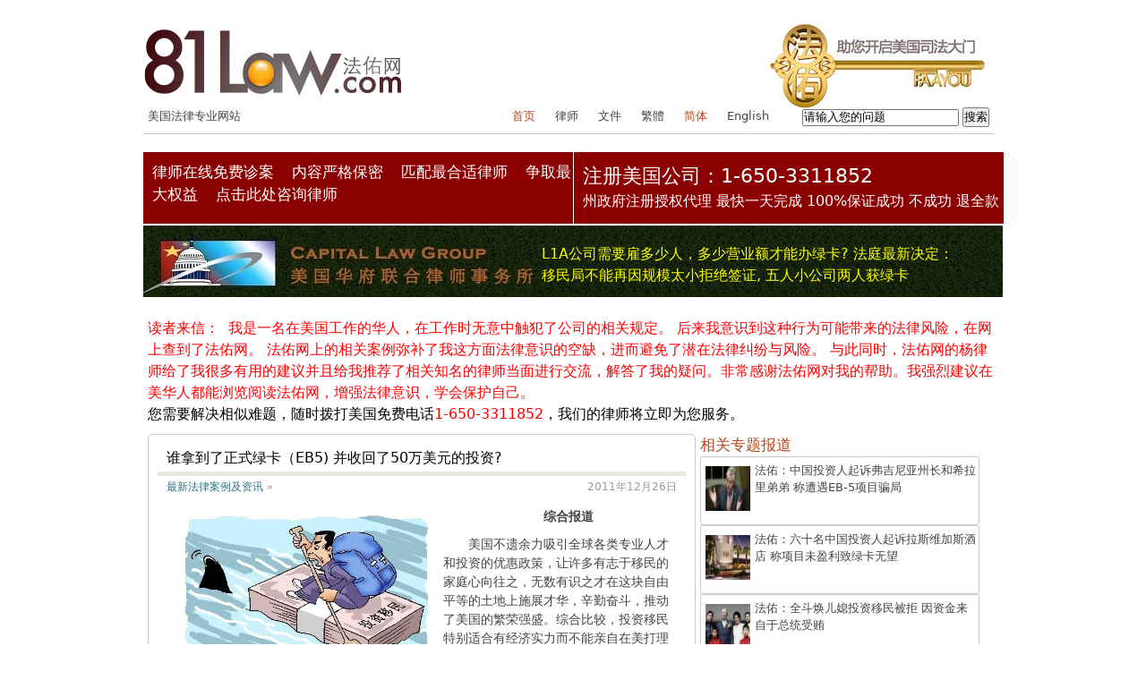

--- FILE ---
content_type: text/html
request_url: http://81law.com/news/sa_news_aid_2170/
body_size: 13696
content:


<!DOCTYPE html PUBLIC "-//W3C//DTD XHTML 1.0 Transitional//EN">
<HTML>
<head>
<meta name="robots" content="noarchive">
<meta name="syndication-source" content="http://www.81law.com"/>
<meta name="google-site-verification" content="jxqDvyDuyb0YkYyH67Pvc7nVDdnsHb-RrIdAm43i7VE" />
<meta http-equiv="Content-Type" content="text/html; charset=utf-8"/>
<meta name="description" content="谁拿到了正式绿卡（EB5) 并收回了50万美元的投资?" />

<title>法佑网: 
	谁拿到了正式绿卡（EB5) 并收回了50万美元的投资?</title>

<link href="http://rrr.81law.com/style/allfacenew.css.php" rel="stylesheet" type="text/css" />
<link href="http://rrr.81law.com/style/allfynnew.css.php" rel="stylesheet" type="text/css" />
<link REL="SHORTCUT ICON" href="/favicon.ico">

<style type="text/css">
#face div.logo{background:url("/images/81law.jpg") no-repeat 0 100%;}
</style>
</head>

<body>
<div class="container_24">
	<div id="face" class="grid_24 alpha omega">
		<div class="header">
			<a href="http://www.81law.net/" style="margin:0px;padding:0px">
			<div class="grid_11 logo alpha omega">
			</div>
			</a>
            <div class="grid_13 rightlogo alpha omega">
            </div>
            
			<div class="clear"></div>
			<div class="grid_8">美国法律专业网站			</div>
			<div class="grid_10 alpha omega">
				<ul class="headmenu">
					<li><a  href="javascript:setLang('en')">English</a></li>
					<li><a  class="selected"  href="javascript:setLang('cn')">简体</a></li>
					<li><a  href="javascript:setLang('ft')">繁體</a></li>
					<li><a href="http://www.81doc.com/?uselang=cn">文件</a></li>
					<li><a href="http://www.1855lawyers.com/?uselang=cn">律师</a></li>
					<li><a class="news  selected" href="http://www.81law.net/">首页</a></li>						
				</ul>
			</div>
			<div class="searchdiv grid_6" style="text-align:right">
			<form action="http://www.faayou.com/search.php" method="post" accept-charset="UTF-8">
			<input style="color:black" name="keyword" type="text" value="请输入您的问题" onfocus="this.value=''"/>&nbsp;<input style="color:black" class="searchbutton" type="submit" value="搜索"/>
			<input type="hidden" name="page" value="0"/>
			</form>	
			</div>	
		
						
		</div>
	
		<div class="grid_24 alpha omega "><hr></div>
		
		<div class="clear"></div>			

		
	</div>
	<div id="container" class="news threeColumn headerLayout_01">
<style>
.newsContent img {width:100%}
</style>
<!--=============================top ad=================================-->
<div id="ad_banner">
<div id="ad_b2l">
<div class="advise_b2" style="padding-right:1px">
<div style="background:darkred;height:80px">
<div style="padding:10px 0px 0px 10px;font-size:13pt;color:yellow;"><a href="http://www.1855lawyers.com/"><span style="color:#FFFFFF">律师在线免费诊案&nbsp;&nbsp;&nbsp;&nbsp;内容严格保密&nbsp;&nbsp;&nbsp;&nbsp;匹配最合适律师&nbsp;&nbsp;&nbsp;&nbsp;争取最大权益&nbsp;&nbsp;&nbsp;&nbsp;点击此处咨询律师</span></a></div>
</div>
</div>
</div>

<div id="ad_b2r">
<div class="advise_b2">
<div style="background:darkred;height:80px">
<div style="padding:10px 0px 0px 10px;font-size:13pt;color:yellow;"><span style="font-size:22px"><a href="http://support.81doc.com/doc/sa_cat_cid_2/"><span style="color:#FFFFFF">注册美国公司：1-650-3311852</span></a></span></div>

<div style="padding:0px 0px 0px 10px;font-size:13pt;color:yellow;"><span style="font-size:16px"><a href="http://support.81doc.com/doc/sa_cat_cid_2/"><span style="color:#FFFFFF">州政府注册授权代理 最快一天完成 100%保证成功 不成功 退全款</span></a></span><a href="/news/sa_news_aid_2170/"><span style="color:#DAA520"> </span></a></div>
</div>
</div>
</div>

<div class="grid_24" style="height:2px">&nbsp;</div>

<div id="ad_b1">
<div class="advise_b1">
<div style="background:url(http://rrr.81law.com/images/huafu.jpg);height:80px;">
<div class="grid_11"><a href="http://www.81law.com/news/sa_news_aid_1582/" target="_blank">&nbsp;</a></div>

<div class="grid_12" style="color:yellow; font-size:16px; padding-top:20px;"><a href="http://www.81law.com/news/sa_news_aid_1582/" target="_blank"><span style="color:#FFFF00">L1A公司需要雇多少人，多少营业额才能办绿卡? 法庭最新决定：移民局不能再因规模太小拒绝签证, 五人小公司两人获绿卡</span></a></div>
</div>
</div>
</div>

<div class="grid_24" style="height:2px">&nbsp;</div>

<div class="clear" style="height:2px">&nbsp;</div>

<div class="grid_24">
<div>&nbsp;
<div><a href="http://www.81law.com/?sa=news&aid=3747"><span style="font-size:16px"><span style="color:rgb(255, 0, 0)">读者来信： &nbsp;我是一名在美国工作的华人，在工作时无意中触犯了公司的相关规定。
后来我意识到这种行为可能带来的法律风险，在网上查到了法佑网。
法佑网上的相关案例弥补了我这方面法律意识的空缺，进而避免了潜在法律纠纷与风险。
与此同时，法佑网的杨律师给了我很多有用的建议并且给我推荐了相关知名的律师当面进行交流，解答了我的疑问。非常感谢法佑网对我的帮助。我强烈建议在美华人都能浏览阅读法佑网，增强法律意识，学会保护自己。
</span> <br/>您需要解决相似难题，随时拨打美国免费电话<span style="color:rgb(255, 0, 0)">1-650-3311852</span>，我们的律师将立即为您服务。</a></div>
</div>
</div>

<div class="grid_24" style="height:10px">&nbsp;</div>
</div><!--=============================top ad=================================-->

<div id="face" class="grid_24 alpha omega">
	
<!--=======================left=======================-->
<!--=================start center======================-->
	<div class="grid_15 faceknowledge floatL">
			
		<div id="ajaxBox">
			<h3 class="hotTraceDetail">谁拿到了正式绿卡（EB5) 并收回了50万美元的投资?</h3>
	        <div class="hotTraceDetail">
				<div class="crumb">
					<a href="/">最新法律案例及资讯</a> &raquo; <a href="javascript:ajaxfy('post', '/?a=news&sa=cat&ajax=1&cid=0' , null , null, null, 'ajaxBox');"></a>
					<span class="authorAndDate floatR">2011年12月26日</span>					
				</div>
				
				<img src="http://rrr.81law.com/n/img/2170.jpg" class="floatL" style="width:50%;margin:10px"/>
				<div class="newsContent">
				<p style="text-align: center;">
	<strong>﻿</strong><strong>综合报道</strong></p>
<p style="text-align: center;">
	美国不遗余力吸引全球各类专业人才和投资的优惠政策，让许多有志于移民的家庭心向往之，无数有识之才在这块自由平等的土地上施展才华，辛勤奋斗，推动了美国的繁荣强盛。综合比较，投资移民特别适合有经济实力而不能亲自在美打理生意的移民申请者。</p>
<p align="left">
	但是目前，美国200多家政府批准的区域中心，只有1家返还了第一期投资人的投资款。其他区域中心有因自行倒闭的、被移民局强行关闭的，而造成投资人失去绿卡，也失去投资款（点此<a href="http://www.81law.com/?a=news&amp;sa=news&amp;aid=1944">查看报道</a>）。还有的区域中心因为没到还款时间，不知将来能否退还投资款。如何选择投资项目，如何避免卡财两失，对于投资移民申请人而言至关重要。</p>
<p align="center">
	<strong>﻿如何收回投资款？</strong></p>
<p align="left">
	只有当临时绿卡通过I-829申请而转变成为正式绿卡，才能开始收回投资。而一般来说，从最初投资开始，到收回投资，这个过程很可能超过五年。EB-5要求中注明，这些项目必须是风险投资，并且没有项目会保证返还投资款。</p>
<p align="left">
	几乎所有的投资项目都推荐投资者到期收回50万美金。有的投资项目对收回投资的时间和条件有明确具体的规定，有的投资项目对此的描述更模糊，还有一些，就在浩如烟海的法律专业词汇里绕圈子。值得注意的是，有的投资项目强调保证投资人能顺利获得绿卡&mdash;&mdash;而不是顺利归还50万美元投资。作为投资者，应该小心避免此类投资计划。</p>
<p align="left">
	在现有的多个投资中心中，其中一个用众多EB5投资者以有限合作者方式注资的计划已经成熟，并且已经成功将50万元本金完数归还给不想再做其他投资的投资者。（如果您想知道哪些投资中心可以归还全资，哪些只能归还部分投资，<strong><a href="http://www.81law.com/news/sa_eb5form/" title="EB5问卷">请点击这里</a>。</strong>）</p>
<p align="left">
	大批的区域中心还没有足够多的投资回报经验。   </p>
<p align="center">
	<strong>怎样避免卡财两失?</strong></p>
<p align="left">
	有很多理由可以说明为什么一定要在项目开始之前寻找专业独立的建议。</p>
<p align="left">
	首先，有许多潜在的EB-5投资人需要注意的法律、投资和可行性并未在项目细则里说明。有些申请人只注重于投资潜力和签证，等到发现因为规划疏忽而产生的不可避免的问题时已经为时过晚。</p>
<p align="left">
	其次，EB-5临时绿卡持有人如果在2年之内达到创造就业机会的标准，有些限制会被取消，这算是一个好的回报。不过如果一个特定项目没有创造所需数量的工作机会，签证有可能会被吊销。在前期考察其间，投资申请人不一定会意识到这个风险。因此在这里提醒投资者密切留意雇佣标准。</p>
<p align="left">
	另外，签证申请人也许会有机会通过一些说服力极强的宣传手册和文件来证实区域中心所提供的信息，然而这些信息的背后往往隐藏着一些政治因素，这些因素在附加条件撤销前是无法显现的。</p>
<p align="left">
	非常重要的一点，网站和宣传手册都侧重于收益而非风险：不要轻信宣传手册和项目所侧重说明的回报收益，有些问题虽然不常见但却会为投资带来负面风险，如果投资人自己并不清楚这些问题所在，区域中心是不会主动回答的。</p>
<p align="left">
	专业从事EB5的律师很少，大多数都没有完善的此方面经验。专业的问题还是需要专业的人士来解决。</p>
<p align="center">
	<strong>政府批准的项目一定可靠吗？</strong></p>
<p align="left">
	区域中心是由USCIS指定的具有接受移民投资者资金的部门。一些区域中心可能会试图用他们具备政府批准的EB-5投资项目来说服投资人，然而，美国法律特别指出任何一家区域中心都必须同时说明所有项目存在的风险，不能完全保证投资收益，并按照项目收益做出评估。</p>
<p align="center">
	<strong>法佑忠告</strong></p>
<p align="left">
	法佑并不是在向投资人出售任何区域中心，我们的目标在于提供帮助投资人做出正确选择的信息和指引。</p>
<ul>
	<li style="margin-left: 21pt;">
	<strong>区域中心宣传过程中会最小化投资风险。</strong>每一家区域中心都在试图说服投资人他们的商业计划好过其他竞争对手，而呈现给投资人的是整个计划的乐观部分。法佑专业团队在经过多年对这些区域中心的调查和研究之后，可以根据投资人的需要提供该区域中心的记录，并针对其顾虑给予专业建议。</li>
	<li style="margin-left: 21pt;">
	<strong>美国政府批准项目并不代表政府会承担投资风险。对于所有区域中心，投资人都需要自行承担风险</strong></li>
</ul>
<p align="center">
	<strong>小常识</strong></p>
<p align="left">
	<strong>EB5 </strong><strong>项目类别</strong></p>
<p align="left">
	* 贷款移民</p>
<p align="left">
	* 注入资本投资&mdash;贸易</p>
<p align="left">
	* 注入资本投资&mdash;地产</p>
<p>
	<strong>费用</strong><br />
	<br />
	美国移民局费用：</p>
<p>
	临时绿卡i-526 申请费：$1435</p>
<p>
	临时绿卡转正i-829申请费：$3750<br />
	<br />
	律师费：目前律师费的范围在15，000 到50，000美元之间。</p>
<p align="left">
	<strong><a href="http://www.81law.com/news/sa_eb5form/">咨询详情</a></strong></p>				新闻高级会员服务：获得该案独家法庭原件，原被告资料，证词证据，警察检方细节报告，更多内容，请联系我们。美国电话：+1 650-3311852&nbsp;&nbsp;&nbsp;&nbsp;   中国电话：+86-10-62962550				</div>
				
				<div class="grid_4">&nbsp;</div>
				<div class="clear"></div>
				
				<div class="clear"></div>
				
				<a href="http://www.1855lawyers.com/?a=lawyer&sa=postcase&uselang=cn">				
					<div class="grid_4 alpha news_lawyer_btn">
					您有类似情况? <br/>免费咨询律师					</div>
				</a>
				<a href="http://www.81doc.com/?uselang=cn">				
					<div class="grid_4 alpha news_goback_btn">
						相关法律文件					</div>
				</a>					
				<div id="div_case_email">
					<a id="case_email_notify" href="#">
						<div class="grid_4 news_goback_btn omega">后续进展或类似案件请通知我</div>
					</a>						
					<div id="div_fill_email" class="grid_4 omega news_goback_btn" style="display:none;font-size:16px; align:left;">
						<input id="fill_case_email" type="text" size="12" /><br/>
						填写 Email <input id="fill_email_btn" type="button" value="提交"/>
					</div>
				</div>
				<div class="grid_4">&nbsp;</div>
				<div class="clear"></div>
				<div class="grid_10">
					<ul class="relateService">
						<li>了解相关法律常识：
	
						<span><a href="http://support.81law.com?a=knowledge&sa=cat&cid=729000000" >移民</a></span>
	
						</li>  	
					</ul>
				
					<div class="clearfix">
	
						<p class="tag">标签:
	
							<a href="/?a=news&sa=tag&tid=72" >绿卡</a>
	
							<a href="/?a=news&sa=tag&tid=142" >USCIS</a>
	
							<a href="/?a=news&sa=tag&tid=180" >投资移民</a>
	
							<a href="/?a=news&sa=tag&tid=3795" >EB5</a>
	
							<a href="/?a=news&sa=tag&tid=4012" >投资人</a>
	
							<a href="/?a=news&sa=tag&tid=4299" >就业机会</a>
	
							<a href="/?a=news&sa=tag&tid=4300" >区域中心</a>
	
							<a href="/?a=news&sa=tag&tid=4693" >投资款</a>
						</p>
					</div>
					
					<div class="clear"></div>							
					独家后续追踪报道，请访问 法佑网 <a href="http://faayou.com">http://faayou.com</a><br/><a href="http://www.81law.com">http://81law.com 法佑网</a>版权所有，转载需注明"出自美国法律专业网站：法佑网 www.81law.com "。				</div>
				
				<div class="WPSNS_main grid_4">
				<ul class="WPSNS_ul" style="list-style:none;margin:0;">
				
				<li class="WPSNS_item" style="position:relative;float:left;display:inline;width:34px;margin:0;padding:0;">
				<a href="javascript:void(0)" title="分享到twitter" onclick="shareToSNS('twitter',0)" style="z-index:2;width:16px;height:16px;margin:6px 0;padding:0;border:none;text-decoration:none;float:left;position:relative;background:url(/images/sns-icons.png) no-repeat 0 -442px;"></a><em style="width:26px;height:26px;top:2px;left:-5px;display:none;position:absolute;background:transparent url(/images/sns-icons.png) no-repeat 0 -468px"></em>
				</li>
				<li class="WPSNS_item" style="position:relative;float:left;display:inline;width:34px;margin:0;padding:0;">
				<a href="javascript:void(0)" title="分享到facebook" onclick="shareToSNS('facebook',1)" style="z-index:2;width:16px;height:16px;margin:6px 0;padding:0;border:none;text-decoration:none;float:left;position:relative;background:url(/images/sns-icons.png) no-repeat 0 -78px;"></a><em style="width:26px;height:26px;top:2px;left:-5px;display:none;position:absolute;background:transparent url(/images/sns-icons.png) no-repeat 0 -468px"></em>
				</li>
				<li class="WPSNS_item" style="position:relative;float:left;display:inline;width:34px;margin:0;padding:0;">
				<a href="javascript:void(0)" title="分享到linkedin" onclick="shareToSNS('linkedin',1)" style="z-index:2;width:16px;height:16px;margin:6px 0;padding:0;border:none;text-decoration:none;float:left;position:relative;background:url(/images/sns-icons.png) no-repeat 0 -234px;"></a><em style="width:26px;height:26px;top:2px;left:-5px;display:none;position:absolute;background:transparent url(/images/sns-icons.png) no-repeat 0 -468px"></em>
				</li>
				<li class="WPSNS_item" style="position:relative;float:left;display:inline;width:34px;margin:0;padding:0;">
				<a href="javascript:void(0)" title="分享到搜狐微博" onclick="shareToSNS('tsohu',1)" style="z-index:2;width:16px;height:16px;margin:6px 0;padding:0;border:none;text-decoration:none;float:left;position:relative;background:url(/images/sns-icons.png) no-repeat 0 -416px;"></a><em style="width:26px;height:26px;top:2px;left:-5px;display:none;position:absolute;background:transparent url(/images/sns-icons.png) no-repeat 0 -468px"></em>
				</li>
				<li class="WPSNS_item" style="position:relative;float:left;display:inline;width:34px;margin:0;padding:0;">
				<a href="javascript:void(0)" title="分享到网易微博" onclick="shareToSNS('t163',1)" style="z-index:2;width:16px;height:16px;margin:6px 0;padding:0;border:none;text-decoration:none;float:left;position:relative;background:url(/images/sns-icons.png) no-repeat 0 -364px;"></a><em style="width:26px;height:26px;top:2px;left:-5px;display:none;position:absolute;background:transparent url(/images/sns-icons.png) no-repeat 0 -468px"></em>
				
				</li>
				<li class="WPSNS_item" style="position:relative;float:left;display:inline;width:34px;margin:0;padding:0;">
				<a href="javascript:void(0)" title="分享到QQ空间" onclick="shareToSNS('qqzone',1)" style="z-index:2;width:16px;height:16px;margin:6px 0;padding:0;border:none;text-decoration:none;float:left;position:relative;background:url(/images/sns-icons.png) no-repeat 0 -260px;"></a><em style="width:26px;height:26px;top:2px;left:-5px;display:none;position:absolute;background:transparent url(/images/sns-icons.png) no-repeat 0 -468px"></em>
				</li>
				<li class="WPSNS_item" style="position:relative;float:left;display:inline;width:34px;margin:0;padding:0;">
				<a href="javascript:void(0)" title="分享到豆瓣" onclick="shareToSNS('douban',1)" style="z-index:2;width:16px;height:16px;margin:6px 0;padding:0;border:none;text-decoration:none;float:left;position:relative;background:url(/images/sns-icons.png) no-repeat 0 -52px;"></a><em style="width:26px;height:26px;top:2px;left:-5px;display:none;position:absolute;background:transparent url(/images/sns-icons.png) no-repeat 0 -468px"></em>
				</li>
				<li class="WPSNS_item" style="position:relative;float:left;display:inline;width:34px;margin:0;padding:0;">
				<a href="javascript:void(0)" title="分享到开心网" onclick="shareToSNS('kaixin',1)" style="z-index:2;width:16px;height:16px;margin:6px 0;padding:0;border:none;text-decoration:none;float:left;position:relative;background:url(/images/sns-icons.png) no-repeat 0 -208px;"></a><em style="width:26px;height:26px;top:2px;left:-5px;display:none;position:absolute;background:transparent url(/images/sns-icons.png) no-repeat 0 -468px"></em>
				</li>
				<li class="WPSNS_item" style="position:relative;float:left;display:inline;width:34px;margin:0;padding:0;">
				<a href="javascript:void(0)" title="分享到百度空间" onclick="shareToSNS('baidu',1)" style="z-index:2;width:16px;height:16px;margin:6px 0;padding:0;border:none;text-decoration:none;float:left;position:relative;background:url(/images/sns-icons.png) no-repeat 0 0px;"></a><em style="width:26px;height:26px;top:2px;left:-5px;display:none;position:absolute;background:transparent url(/images/sns-icons.png) no-repeat 0 -468px"></em>
				</li>
				<li class="WPSNS_item" style="position:relative;float:left;display:inline;width:34px;margin:0;padding:0;">
				<a href="javascript:void(0)" title="分享到腾讯微博" onclick="shareToSNS('tqq',1)" style="z-index:2;width:16px;height:16px;margin:6px 0;padding:0;border:none;text-decoration:none;float:left;position:relative;background:url(/images/sns-icons.png) no-repeat 0 -390px;"></a><em style="width:26px;height:26px;top:2px;left:-5px;display:none;position:absolute;background:transparent url(/images/sns-icons.png) no-repeat 0 -468px"></em>
				</li>
				<li class="WPSNS_item" style="position:relative;float:left;display:inline;width:34px;margin:0;padding:0;">
				
				<a href="javascript:void(0)" title="分享到新浪微博" onclick="shareToSNS('sina',1)" style="z-index:2;width:16px;height:16px;margin:6px 0;padding:0;border:none;text-decoration:none;float:left;position:relative;background:url(/images/sns-icons.png) no-repeat 0 -338px;"></a><em style="width:26px;height:26px;top:2px;left:-5px;display:none;position:absolute;background:transparent url(/images/sns-icons.png) no-repeat 0 -468px"></em>
				</li>
				<li class="WPSNS_item" style="position:relative;float:left;display:inline;width:34px;margin:0;padding:0;">
				<a href="javascript:void(0)" title="分享到人人网" onclick="shareToSNS('renren',1)" style="z-index:2;width:16px;height:16px;margin:6px 0;padding:0;border:none;text-decoration:none;float:left;position:relative;background:url(/images/sns-icons.png) no-repeat 0 -312px;"></a><em style="width:26px;height:26px;top:2px;left:-5px;display:none;position:absolute;background:transparent url(/images/sns-icons.png) no-repeat 0 -468px"></em>
				</li>
				<li class="grid_3 alpha">
				<a id="sendmailbtn" class="faceBtn" onclick="javascript:sendmail();">
					电邮朋友				</a>
				</li>

				</ul> 				
				</div>

				</div>
				<div class="clear"></div>
			</div>
			
<!--========显示按钮==========-->
				<div>
			<hr>							
			<div>
				
	      	</div>
	        	<h3 class="hot">热点评论</h3>
	        	
	                    	
				<form action="/index.php?a=news&sa=comment&aid=2170" method="post" accept-charset="UTF-8" enctype="multipart/form-data">
		         <textarea class="grid_14 alpha omega" name="message" id="message" rows="6" wrap="hard"></textarea>
				 <div class="grid_14 formActionRegion">
				 	<span class="floatR">
					 <input class="btnSubmit" type="submit" name="submit" value="提交" />
					 发表评论					 </span>
				 </div>
				 <div class="clear"></div>
				 				</form>

		</div>

	</div>	
<!--========显示新闻专题相关文章==========-->

			<ul>
				<li><span style="color:#b3461b;font-size:13pt">相关专题报道</span></li>
				<a href="/?a=news&sa=news&aid=5911">				
					<li class="grid_8 alpha omega newsubject">				
						<div>
					
							<img src="http://rrr.81law.com/n/img/5911_small.jpg" style="width:50px;height:50px;float:left;margin:5px"/>
							法佑：中国投资人起诉弗吉尼亚州长和希拉里弟弟 称遭遇EB-5项目骗局						</div>
					</li>
				</a>									
				<a href="/?a=news&sa=news&aid=5904">				
					<li class="grid_8 alpha omega newsubject">				
						<div>
					
							<img src="http://rrr.81law.com/n/img/5904_small.jpg" style="width:50px;height:50px;float:left;margin:5px"/>
							法佑：六十名中国投资人起诉拉斯维加斯酒店 称项目未盈利致绿卡无望						</div>
					</li>
				</a>									
				<a href="/?a=news&sa=news&aid=5889">				
					<li class="grid_8 alpha omega newsubject">				
						<div>
					
							<img src="http://rrr.81law.com/n/img/5889_small.jpg" style="width:50px;height:50px;float:left;margin:5px"/>
							法佑：全斗焕儿媳投资移民被拒 因资金来自于总统受贿						</div>
					</li>
				</a>									
				<a href="/?a=news&sa=news&aid=5666">				
					<li class="grid_8 alpha omega newsubject">				
						<div>
					
							<img src="http://rrr.81law.com/n/img/5666_small.jpg" style="width:50px;height:50px;float:left;margin:5px"/>
							SEC再揭EB-5骗局？华裔开发商涉嫌欺诈中国投资人千万美元						</div>
					</li>
				</a>									
				<a href="/?a=news&sa=news&aid=5663">				
					<li class="grid_8 alpha omega newsubject">				
						<div>
					
							<img src="http://rrr.81law.com/n/img/5663_small.jpg" style="width:50px;height:50px;float:left;margin:5px"/>
							法佑：欺诈中国投资人1.6亿美元 原EB-5区域中心开发商获刑三年						</div>
					</li>
				</a>									
	<div id="ad_r0">
	</div>			
	<div id="ad_r1">
	</div>			
	<div id="ad_r2">
	</div>							
				<a href="/?a=news&sa=news&aid=5655">				
					<li class="grid_8 alpha omega newsubject">				
						<div>
					
							<img src="http://rrr.81law.com/n/img/5655_small.jpg" style="width:50px;height:50px;float:left;margin:5px"/>
							法佑：“美国之路”总裁将与当局和解 同意赔偿受骗投资人2400万美元						</div>
					</li>
				</a>									
				<a href="/?a=news&sa=news&aid=5614">				
					<li class="grid_8 alpha omega newsubject">				
						<div>
					
							<img src="http://rrr.81law.com/n/img/5614_small.jpg" style="width:50px;height:50px;float:left;margin:5px"/>
							法佑：又一例EB-5项目遭遇欺诈诉讼 中国投资人留美希望渺茫						</div>
					</li>
				</a>									
				<a href="/?a=news&sa=news&aid=5601">				
					<li class="grid_8 alpha omega newsubject">				
						<div>
					
							<img src="http://rrr.81law.com/n/img/5601_small.jpg" style="width:50px;height:50px;float:left;margin:5px"/>
							法佑：SEC指控加州一律师欺诈多名中国投资人 挪用资金购豪华游艇						</div>
					</li>
				</a>									
				<a href="/?a=news&sa=news&aid=5571">				
					<li class="grid_8 alpha omega newsubject">				
						<div>
					
							<img src="http://rrr.81law.com/n/img/5571_small.jpg" style="width:50px;height:50px;float:left;margin:5px"/>
							法佑：佛州五星级酒店EB-5项目竟然聘群众演员扮建筑工人						</div>
					</li>
				</a>									
				<a href="/?a=news&sa=news&aid=5333">				
					<li class="grid_8 alpha omega newsubject">				
						<div>
					
							<img src="http://rrr.81law.com/n/img/5333_small.png" style="width:50px;height:50px;float:left;margin:5px"/>
							法佑法庭快递／EB5投资移民：4亿美元滑雪度假村 Jey Peak项目被诉欺诈						</div>
					</li>
				</a>									
				<a href="/?a=news&sa=news&aid=5332">				
					<li class="grid_8 alpha omega newsubject">				
						<div>
					
							<img src="http://rrr.81law.com/n/img/5332_small.png" style="width:50px;height:50px;float:left;margin:5px"/>
							法佑法庭快递／杨律师：投资移民EB5 中介与美国证监会达成和解 赔款28万美元						</div>
					</li>
				</a>									
				<a href="/?a=news&sa=news&aid=5329">				
					<li class="grid_8 alpha omega newsubject">				
						<div>
					
							<img src="http://rrr.81law.com/n/img/5329_small.jpg" style="width:50px;height:50px;float:left;margin:5px"/>
							涉嫌欺诈问题重重  “美国之路”区域中心已被美当局正式关闭						</div>
					</li>
				</a>									
				<a href="/?a=news&sa=news&aid=5271">				
					<li class="grid_8 alpha omega newsubject">				
						<div>
					
							<img src="http://rrr.81law.com/n/img/5271_small.jpg" style="width:50px;height:50px;float:left;margin:5px"/>
							辛辛那提EB5区域中心遭中国投资人起诉称资金被不当使用						</div>
					</li>
				</a>									
				<a href="/?a=news&sa=news&aid=5254">				
					<li class="grid_8 alpha omega newsubject">				
						<div>
					
							<img src="http://rrr.81law.com/n/img/5254_small.jpg" style="width:50px;height:50px;float:left;margin:5px"/>
							截至2016年1月，美国移民局共关闭39家投资移民区域中心						</div>
					</li>
				</a>									
				<a href="/?a=news&sa=news&aid=5230">				
					<li class="grid_8 alpha omega newsubject">				
						<div>
					
							<img src="http://rrr.81law.com/n/img/5230_small.jpg" style="width:50px;height:50px;float:left;margin:5px"/>
							法佑独家：EB5芝加哥会展中心案主角今认罪 指中国中介拒绝退款						</div>
					</li>
				</a>									
				<a href="/?a=news&sa=news&aid=5185">				
					<li class="grid_8 alpha omega newsubject">				
						<div>
					
							<img src="http://rrr.81law.com/n/img/5185_small.jpg" style="width:50px;height:50px;float:left;margin:5px"/>
							加国投资移民项目遭中国投资人起诉 被告称未做任何保证						</div>
					</li>
				</a>									
				<a href="/?a=news&sa=news&aid=5168">				
					<li class="grid_8 alpha omega newsubject">				
						<div>
					
							<img src="http://rrr.81law.com/n/img/5168_small.jpg" style="width:50px;height:50px;float:left;margin:5px"/>
							EB-5移民项目再现欺诈 上千万资金被挪用 40余投资人恐血本无归						</div>
					</li>
				</a>									
				<a href="/?a=news&sa=news&aid=5021">				
					<li class="grid_8 alpha omega newsubject">				
						<div>
					
							<img src="http://rrr.81law.com/n/img/5021_small.jpg" style="width:50px;height:50px;float:left;margin:5px"/>
							美国之路EB-5项目欺诈案后续：SEC要求法庭指派资产接管人						</div>
					</li>
				</a>									
				<a href="/?a=news&sa=news&aid=4981">				
					<li class="grid_8 alpha omega newsubject">				
						<div>
					
							<img src="http://rrr.81law.com/n/img/4981_small.jpg" style="width:50px;height:50px;float:left;margin:5px"/>
							欺诈客户数百万美元 橙县亚裔律师认罪 受害者中包括EB5投资人						</div>
					</li>
				</a>									
				<a href="/?a=news&sa=news&aid=4978">				
					<li class="grid_8 alpha omega newsubject">				
						<div>
					
							<img src="http://rrr.81law.com/n/img/4978_small.jpg" style="width:50px;height:50px;float:left;margin:5px"/>
							法佑律师：观望=错失最佳时机：“美国之路”EB-5投资人现在应该做什么？						</div>
					</li>
				</a>									
				<a href="/?a=news&sa=news&aid=4971">				
					<li class="grid_8 alpha omega newsubject">				
						<div>
					
							<img src="http://rrr.81law.com/n/img/4971_small.jpg" style="width:50px;height:50px;float:left;margin:5px"/>
							法佑律师：“美国之路”必须执行法庭“禁令”  区域中心在内8个账户被冻结						</div>
					</li>
				</a>									
				<a href="/?a=news&sa=news&aid=4964">				
					<li class="grid_8 alpha omega newsubject">				
						<div>
					
							<img src="http://rrr.81law.com/n/img/4964_small.jpg" style="width:50px;height:50px;float:left;margin:5px"/>
							中国投资人对路凯能源提出集体诉讼 索赔7.5亿美元						</div>
					</li>
				</a>									
				<a href="/?a=news&sa=news&aid=4959">				
					<li class="grid_8 alpha omega newsubject">				
						<div>
					
							<img src="http://rrr.81law.com/n/img/4959_small.jpg" style="width:50px;height:50px;float:left;margin:5px"/>
							法佑独家：西雅图EB5项目Path American今被起诉  250名中国投资人遭殃						</div>
					</li>
				</a>									
				<a href="/?a=news&sa=news&aid=4918">				
					<li class="grid_8 alpha omega newsubject">				
						<div>
					
							<img src="http://rrr.81law.com/n/img/4918_small.jpg" style="width:50px;height:50px;float:left;margin:5px"/>
							杨律师：美国移民局任性吊销EB5投资移民临时绿卡 投资人应怎么办？						</div>
					</li>
				</a>									
				<a href="/?a=news&sa=news&aid=4891">				
					<li class="grid_8 alpha omega newsubject">				
						<div>
					
							<img src="http://rrr.81law.com/n/img/4891_small.jpg" style="width:50px;height:50px;float:left;margin:5px"/>
							法佑独家：美国政府诉陆凯能源欺诈  EB5投资人应立即行动以免钱卡两失						</div>
					</li>
				</a>									
				<a href="/?a=news&sa=news&aid=4872">				
					<li class="grid_8 alpha omega newsubject">				
						<div>
					
							<img src="http://rrr.81law.com/n/img/4872_small.jpg" style="width:50px;height:50px;float:left;margin:5px"/>
							法佑独家：EB-5投资移民中介遭SEC起诉  美国首例						</div>
					</li>
				</a>									
				<a href="/?a=news&sa=news&aid=4696">				
					<li class="grid_8 alpha omega newsubject">				
						<div>
					
							<img src="http://rrr.81law.com/n/img/4696_small.jpg" style="width:50px;height:50px;float:left;margin:5px"/>
							公款办投资移民EB5:前中国高官与妻精心策划假离婚携巨款来美被捕						</div>
					</li>
				</a>									
				<a href="/?a=news&sa=news&aid=4509">				
					<li class="grid_8 alpha omega newsubject">				
						<div>
					
							<img src="http://rrr.81law.com/n/img/4509_small.png" style="width:50px;height:50px;float:left;margin:5px"/>
							投资移民骗局再现？中国商人称遭骗走52万美元						</div>
					</li>
				</a>									
				<a href="/?a=news&sa=news&aid=4460">				
					<li class="grid_8 alpha omega newsubject">				
						<div>
					
							<img src="http://rrr.81law.com/n/img/4460_small.jpg" style="width:50px;height:50px;float:left;margin:5px"/>
							EB -5投资移民教训：无法证明资金来源 中国老板申请遭拒						</div>
					</li>
				</a>									
				<a href="/?a=news&sa=news&aid=4381">				
					<li class="grid_8 alpha omega newsubject">				
						<div>
					
							<img src="http://rrr.81law.com/n/img/4381_small.jpg" style="width:50px;height:50px;float:left;margin:5px"/>
							多名华人合谋策划EB-5骗局: Velocity区域中心投资人钱卡两失						</div>
					</li>
				</a>									
				<a href="/?a=news&sa=news&aid=4354">				
					<li class="grid_8 alpha omega newsubject">				
						<div>
					
							<img src="http://rrr.81law.com/n/img/4354_small.jpg" style="width:50px;height:50px;float:left;margin:5px"/>
							EB5区域中心: 投资人钱卡两失再添一例  堪萨斯州生物燃料项目负责人被捕						</div>
					</li>
				</a>									
				<a href="/?a=news&sa=news&aid=4352">				
					<li class="grid_8 alpha omega newsubject">				
						<div>
					
							<img src="http://rrr.81law.com/n/img/4352_small.jpg" style="width:50px;height:50px;float:left;margin:5px"/>
							法佑独家：南达科塔州前部长 / EB-5得力推手神秘暴死疑云：自杀还是他杀？						</div>
					</li>
				</a>									
				<a href="/?a=news&sa=news&aid=4174">				
					<li class="grid_8 alpha omega newsubject">				
						<div>
					
							<img src="http://rrr.81law.com/n/img/4174_small.jpg" style="width:50px;height:50px;float:left;margin:5px"/>
							西雅图520大桥投资移民EB5项目： 州政府叫停  区域中心起诉 投资人最痛苦						</div>
					</li>
				</a>									
				<a href="/?a=news&sa=news&aid=3929">				
					<li class="grid_8 alpha omega newsubject">				
						<div>
					
							<img src="http://rrr.81law.com/n/img/3929_small.png" style="width:50px;height:50px;float:left;margin:5px"/>
							EB-5投资移民：十大典型案例回顾  2013年可谓&quot;噩耗频传&quot;						</div>
					</li>
				</a>									
				<a href="/?a=news&sa=news&aid=3840">				
					<li class="grid_8 alpha omega newsubject">				
						<div>
					
							<img src="http://rrr.81law.com/n/img/3840_small.png" style="width:50px;height:50px;float:left;margin:5px"/>
							投资移民EB-5： 南达科塔州牛肉加工厂宣告破产  160名投资人损失惨重						</div>
					</li>
				</a>									
				<a href="/?a=news&sa=news&aid=3701">				
					<li class="grid_8 alpha omega newsubject">				
						<div>
					
							<img src="http://rrr.81law.com/n/img/3701_small.jpg" style="width:50px;height:50px;float:left;margin:5px"/>
							希拉里胞弟涉EB-5案:中国人在美投资基建项目惹当局注意 移民局长遭调查						</div>
					</li>
				</a>									
				<a href="/?a=news&sa=news&aid=3503">				
					<li class="grid_8 alpha omega newsubject">				
						<div>
					
							<img src="http://rrr.81law.com/n/img/3503_small.jpg" style="width:50px;height:50px;float:left;margin:5px"/>
							法佑律师：EB5芝加哥会议中心投资人怎样实现被SEC冻结款的支配权？						</div>
					</li>
				</a>									
				<a href="/?a=news&sa=news&aid=3485">				
					<li class="grid_8 alpha omega newsubject">				
						<div>
					
							<img src="http://rrr.81law.com/n/img/3485_small.jpg" style="width:50px;height:50px;float:left;margin:5px"/>
							EB5/投资移民：中心老板因巨额欺诈获刑7年有余 2300万美元资产遭没收						</div>
					</li>
				</a>									
				<a href="/?a=news&sa=news&aid=3462">				
					<li class="grid_8 alpha omega newsubject">				
						<div>
					
							<img src="http://rrr.81law.com/n/img/3462_small.jpg" style="width:50px;height:50px;float:left;margin:5px"/>
							法佑律师：EB-5投资移民芝加哥会议中心项目已被查封 投资人应提防再次被骗						</div>
					</li>
				</a>									
				<a href="/?a=news&sa=news&aid=3368">				
					<li class="grid_8 alpha omega newsubject">				
						<div>
					
							<img src="http://rrr.81law.com/n/img/3368_small.jpg" style="width:50px;height:50px;float:left;margin:5px"/>
							EB5投资移民：马里兰州政府中心诉讼缠身 海外中介仍宣称“零风险”吸金害人						</div>
					</li>
				</a>									
				<a href="/?a=news&sa=news&aid=3283">				
					<li class="grid_8 alpha omega newsubject">				
						<div>
					
							<img src="http://rrr.81law.com/n/img/3283_small.jpg" style="width:50px;height:50px;float:left;margin:5px"/>
							EB5/投资移民： 区域中心总裁承认欺诈罪 曾从中国吸金2000万美元						</div>
					</li>
				</a>									
				<a href="/?a=news&sa=news&aid=3243">				
					<li class="grid_8 alpha omega newsubject">				
						<div>
					
							<img src="http://rrr.81law.com/n/img/3243_small.jpg" style="width:50px;height:50px;float:left;margin:5px"/>
							投资移民/EB-5:胜利谷市府撤回对移民局起诉 投资人绿卡无望财产亦失						</div>
					</li>
				</a>									
				<a href="/?a=news&sa=news&aid=3195">				
					<li class="grid_8 alpha omega newsubject">				
						<div>
					
							<img src="http://rrr.81law.com/n/img/3195_small.jpg" style="width:50px;height:50px;float:left;margin:5px"/>
							EB-5芝加哥会议中心不为人知的内幕(续):充斥风险 伊州政府已否认代言						</div>
					</li>
				</a>									
				<a href="/?a=news&sa=news&aid=3186">				
					<li class="grid_8 alpha omega newsubject">				
						<div>
					
							<img src="http://rrr.81law.com/n/img/3186_small.jpg" style="width:50px;height:50px;float:left;margin:5px"/>
							投资移民EB5：称投资千万绿卡却成泡影，十八名投资人起诉美国移民局						</div>
					</li>
				</a>									
				<a href="/?a=news&sa=news&aid=3181">				
					<li class="grid_8 alpha omega newsubject">				
						<div>
					
							<img src="http://rrr.81law.com/n/img/3181_small.jpg" style="width:50px;height:50px;float:left;margin:5px"/>
							EB-5区域中心老板Eddy Zai被指行贿欺诈，身负37项罪名						</div>
					</li>
				</a>									
				<a href="/?a=news&sa=news&aid=3125">				
					<li class="grid_8 alpha omega newsubject">				
						<div>
					
							<img src="http://rrr.81law.com/n/img/3125_small.jpg" style="width:50px;height:50px;float:left;margin:5px"/>
							EB5投资移民：艾市政府遭索赔1800万案已驳回，第三方半路杀出欲上诉						</div>
					</li>
				</a>									
				<a href="/?a=news&sa=news&aid=3123">				
					<li class="grid_8 alpha omega newsubject">				
						<div>
					
							<img src="http://rrr.81law.com/n/img/3123_small.jpg" style="width:50px;height:50px;float:left;margin:5px"/>
							法佑律师：首例隐瞒EB5投资移民50万美元来源被FBI逮捕						</div>
					</li>
				</a>									
				<a href="/?a=news&sa=news&aid=3120">				
					<li class="grid_8 alpha omega newsubject">				
						<div>
					
							<img src="http://rrr.81law.com/n/img/3120_small.png" style="width:50px;height:50px;float:left;margin:5px"/>
							EB5 投资移民：El Monte 区域中心关闭案上诉被驳回						</div>
					</li>
				</a>									
				<a href="/?a=news&sa=news&aid=2889">				
					<li class="grid_8 alpha omega newsubject">				
						<div>
					
							<img src="http://rrr.81law.com/n/img/2889_small.png" style="width:50px;height:50px;float:left;margin:5px"/>
							新奥尔良区域中心EB-5项目被指欺诈，多名投资人面临身份失效						</div>
					</li>
				</a>									
				<a href="/?a=news&sa=news&aid=2350">				
					<li class="grid_8 alpha omega newsubject">				
						<div>
					
							<img src="http://rrr.81law.com/n/img/2350_small.jpg" style="width:50px;height:50px;float:left;margin:5px"/>
							移民局公开EB-5区域中心客服信箱  强调“资金无风险项目”立即关闭						</div>
					</li>
				</a>									
				<a href="/?a=news&sa=news&aid=2297">				
					<li class="grid_8 alpha omega newsubject">				
						<div>
					
							<img src="http://rrr.81law.com/n/img/2297_small.jpg" style="width:50px;height:50px;float:left;margin:5px"/>
							Victorville胜利谷市政府兴讼特区法院，欲挽回EB5区域中心败局						</div>
					</li>
				</a>									
				<a href="/?a=news&sa=news&aid=2295">				
					<li class="grid_8 alpha omega newsubject">				
						<div>
					
							<img src="http://rrr.81law.com/n/img/2295_small.jpg" style="width:50px;height:50px;float:left;margin:5px"/>
							德州区域中心陷财务困境 投资款“被担保”或致绿卡拒签						</div>
					</li>
				</a>									
				<a href="/?a=news&sa=news&aid=2276">				
					<li class="grid_8 alpha omega newsubject">				
						<div>
					
							<img src="http://rrr.81law.com/n/img/2276_small.jpg" style="width:50px;height:50px;float:left;margin:5px"/>
							NYCRC纽约市EB5区域中心及老板高管被诉，法庭文件显示部分内幕						</div>
					</li>
				</a>									
				<a href="/?a=news&sa=news&aid=2197">				
					<li class="grid_8 alpha omega newsubject">				
						<div>
					
							<img src="http://rrr.81law.com/n/img/2197_small.jpg" style="width:50px;height:50px;float:left;margin:5px"/>
							胜利谷市(Victorville)EB-5项目上诉终败北 投资人彻底绝望						</div>
					</li>
				</a>									
				<a href="/?a=news&sa=news&aid=2181">				
					<li class="grid_8 alpha omega newsubject">				
						<div>
					
							<img src="http://rrr.81law.com/n/img/2181_small.png" style="width:50px;height:50px;float:left;margin:5px"/>
							EB-5 投资移民（50万美元类别) 2012年9月终止 移民局再邀法佑律师政策会谈						</div>
					</li>
				</a>									
				<a href="/?a=news&sa=news&aid=2178">				
					<li class="grid_8 alpha omega newsubject">				
						<div>
					
							<img src="http://rrr.81law.com/n/img/2178_small.jpg" style="width:50px;height:50px;float:left;margin:5px"/>
							Victorville 胜利谷区域中心落马, EB-5四大神话破灭						</div>
					</li>
				</a>									
				<a href="/?a=news&sa=news&aid=2174">				
					<li class="grid_8 alpha omega newsubject">				
						<div>
					
							<img src="http://rrr.81law.com/n/img/2174_small.jpg" style="width:50px;height:50px;float:left;margin:5px"/>
							Victorville EB-5/胜利谷投资移民项目被中止，投资人或将卡财两失						</div>
					</li>
				</a>									
				<a href="/?a=news&sa=news&aid=2127">				
					<li class="grid_8 alpha omega newsubject">				
						<div>
					
							<img src="http://rrr.81law.com/n/img/2127_small.png" style="width:50px;height:50px;float:left;margin:5px"/>
							EB-5 投资移民芝加哥会议中心项目不为人知的内幕						</div>
					</li>
				</a>									
				<a href="/?a=news&sa=news&aid=2115">				
					<li class="grid_8 alpha omega newsubject">				
						<div>
					
							<img src="http://rrr.81law.com/n/img/2115_small.jpg" style="width:50px;height:50px;float:left;margin:5px"/>
							EB5 投资移民三大诀窍：聘独立律师，免中介，勿信担保						</div>
					</li>
				</a>									
				<a href="/?a=news&sa=news&aid=1998">				
					<li class="grid_8 alpha omega newsubject">				
						<div>
					
							<img src="http://rrr.81law.com/n/img/1998_small.jpg" style="width:50px;height:50px;float:left;margin:5px"/>
							2011年度EB-5投资移民，2969中国人申请，只有 934人获批						</div>
					</li>
				</a>									
				<a href="/?a=news&sa=news&aid=1955">				
					<li class="grid_8 alpha omega newsubject">				
						<div>
					
							<img src="http://rrr.81law.com/n/img/1955_small.png" style="width:50px;height:50px;float:left;margin:5px"/>
							利用移民心切设立EB5投资骗局  加州数名华人被诉欺诈						</div>
					</li>
				</a>									
				<a href="/?a=news&sa=news&aid=1949">				
					<li class="grid_8 alpha omega newsubject">				
						<div>
					
							<img src="http://rrr.81law.com/n/img/1949_small.png" style="width:50px;height:50px;float:left;margin:5px"/>
							区域中心已遭关闭  原开发商仍在中国招揽投资者						</div>
					</li>
				</a>									
				<a href="/?a=news&sa=news&aid=1948">				
					<li class="grid_8 alpha omega newsubject">				
						<div>
					
							<img src="http://rrr.81law.com/n/img/1948_small.jpg" style="width:50px;height:50px;float:left;margin:5px"/>
							El Monte投资公司高管落马  区域中心投资计划或受影响						</div>
					</li>
				</a>									
				<a href="/?a=news&sa=news&aid=1944">				
					<li class="grid_8 alpha omega newsubject">				
						<div>
					
							<img src="http://rrr.81law.com/n/img/1944_small.png" style="width:50px;height:50px;float:left;margin:5px"/>
							第2个投资移民区域中心被关闭 资金收不回绿卡成泡影						</div>
					</li>
				</a>									
				<a href="/?a=news&sa=news&aid=1889">				
					<li class="grid_8 alpha omega newsubject">				
						<div>
					
							<img src="http://rrr.81law.com/n/img/1889_small.jpg" style="width:50px;height:50px;float:left;margin:5px"/>
							EB-5投资移民缘何遭拒？法佑网为您详解驳回理由						</div>
					</li>
				</a>									
				
			</ul>

	<div class="clear"></div>				
	
</div>
		
<!--==================================end content==========================================-->
<div id="sendEmail" class="hide fixed">
	<div class="popup">
		<div class="inner" >
			<h3 class=" writeTitle fontBold" >推荐新闻给好友<a href="#" onclick ="javascript:return viewPopup('sendEmail',this,'510');" class="close">close</a></h3>
			<form action="/?a=news&sa=emailtofriend" method="post" accept-charset="UTF-8" enctype="multipart/form-data">
			<div class="blueBorder emailtofriend">
        		<ul id="errormsg" class="errorMessage hide"></ul>
				<dl class="clearfix">
					<dt>收件人邮箱:</dt>
					<dd>
						<input type="text" maxlength="128" name="friendemail" id="friendemail"/>
						<br><p class="greyFayou">(多个邮箱请用';'号隔开，例如：abc@gmail.com;abb@gmail.com)</p>
					</dd>
				</dl>
				
				<dl class="clearfix">
					<dt>标题:</dt>
					<dd><input type="text" name="emailtitle" id="emailtitle" value="81law.com精彩案例 - 谁拿到了正式绿卡（EB5) 并收回了50万美元的投资?" /></dd>
				</dl>

				<dl class="clearfix">
					<dt>内容:</dt>
					<dd>
					<textarea name="emailcontent" id="emailcontent" cols="60" rows="12" >
您好！你的朋友给您推荐81law.com的经典案例,:

谁拿到了正式绿卡（EB5) 并收回了50万美元的投资?:
http://www.81law.net/news/sa_news_aid_2170/
					</textarea>						
					</dd>
				</dl>
			</div>
			<div class="formActionRegion alignCenter">
				<input type="submit" name="submit" value="提交" onclick="return checkValidate();"/>
			</div>
			</form>
		</div>
	</div>
</div>
<!--==========footer========-->
		<div id="face">
			<div class="grid_24 footer omega alpha">
				<div class="grid_3">&nbsp;</div>
				<div class="grid_4"><a href="http://www.81law.com/art/sa_art_aid_207/">关于我们</a></div>
				<div class="grid_4"><a href="http://www.81law.com/art/sa_art_aid_208/">服务条款</a></div>
				<div class="grid_4"><a href="http://www.81law.com/art/sa_art_aid_209/">用户隐私</a></div>
				<div class="grid_4"><a href="http://www.81law.com/art/sa_art_aid_219/">站内广告</a></div>
				<div class="grid_4"><a href="http://www.81law.com/art/sa_art_aid_210/">免责声明</a></div>
				<div class="clear"></div>    
				<div class="grid_24"><hr></div>    
				<div class="grid_12">
				
				联系我们: 美国总公司 +1 650-3311852 北京全资子公司 +86-10-62962550				</div>
				<div class="grid_10 copyrightline">&copy; 2006-2026 81law Inc. All Rights Reserved</div>
			</div>
			
<!--==========footer========-->
		</div>
	</div> <!--======doc=====-->

</div> <!--=========container_24======-->
</body>



</html>
<script src="http://rrr.81law.com/js/allfynnew.js.php" type="text/javascript"></script><script type="text/javascript">
	checkLang();
</script><script type="text/javascript" src="/clickheat/js/clickheat.js"></script><script type="text/javascript">
clickHeatSite = '';clickHeatGroup = encodeURIComponent(window.location.pathname+window.location.search);clickHeatServer = '/clickheat/click.php';initClickHeat();
</script><script language="JavaScript" type="text/javascript">

	var start = new Date();;
	var end;
	window.onbeforeunload = function(){
	   end = new Date();
	   var len = end.getSeconds() - start.getSeconds();
	   $.get("/news/sa_duration/", { dur: len});	   
	}
	
	function sendlecturemail()
	{
		var btnSend = $("#sendlecturemailbtn");
		var x = btnSend.offset().left;
		var y = btnSend.offset().top;
		viewPopupXY('lectureMail', x, y+40, '400');
		return false;
	}
	function checkValidateLecture()
	{
		var errMsg = '';
		if (getObj('email').value == '' && getObj('phone').value == '')
		{
			errMsg += '<li>email和phone请至少填写一个</li>';
		}
		
		if (getObj('firstname').value == '' && getObj('lastname').value == '' )
		{
			errMsg += '<li>first name 和 last name 请不要都留空</li>';
		}
		if (errMsg == '')
		{
			getObj('errorLecture').innerHTML = '<li>正在报名...</li>';
			$.post('/?a=news&sa=lectureMail', {'aid':2170,'firstname':getObj('firstname').value,'lastname':getObj('lastname').value,
				   'phone':getObj('phone').value,'email':getObj('email').value}, function(data) {
				if (data == 'ok' || data == '\n\nok')
				{
					errMsg = '<li>报名成功，谢谢您的参与</li>';
				}
				else
				{
					errMsg = '<li>' + data + '</li>';
				}
				getObj('errorLecture').innerHTML = errMsg;
				return false;
			});		
		}
		else
		{
			getObj('errorLecture').innerHTML = errMsg;
		}
		return false;
	}

	function checkValidate()
	{
		var error = '';
		if(getObj('friendemail').value == '')
		{
			error += '<li>好友的email地址不能为空</li>';
		}
		
		if(getObj('emailtitle').value == '' )
		{
			error += '<li>邮件主题不能为空</li>';
		}else if(getObj('emailtitle').value.length < 3){
			error += '<li>邮件主题太短</li>';
		}
		
		if(getObj('emailcontent').value == '')
		{
			error += '<li>邮件内容不能为空</li>';
		}else if(getObj('emailcontent').value.length < 10){
			error += '<li>邮件内容太短</li>';
		}
		
		
		if(error == '')
		{
			return true;
		}else{
			getObj('errormsg').innerHTML = error;
			getObj('errormsg').style.display = 'block';
			return false;
		}
	}
	
	function sendmail()
	{
		var btnSend = $("#sendmailbtn");
		var x = btnSend.offset().left;
		var y = btnSend.offset().top;
		viewPopupXY('sendEmail', x, y+20, '510');
		return false;
	}

	$('#case_email_notify').click(function(){
		$('#case_email_notify').hide();
		$('#div_fill_email').show();
		return false;
	});
	$('#fill_email_btn').click(function(){
		email = $('#fill_case_email').val();
		if (email != '') {
		$.post('/news/sa_caseemail/', {'email':email, 'AID':2170}, function(data){
			if (data == 'ok' || data == '\n\nok')
			{
				$('#div_case_email').html('<div class="grid_4 news_goback_btn">您已关注此案件进展</div>');
			}
			else
			{
				alert(data);
			}
		});
		}
	});
	
	$.get("/news/sa_hits_aid_2170/");
</script>

--- FILE ---
content_type: text/css
request_url: http://rrr.81law.com/style/allfacenew.css.php
body_size: 17551
content:
html,body,div,span,applet,object,iframe,h1,h2,h3,h4,h5,h6,p,blockquote,pre,a,abbr,acronym,address,big,cite,code,del,dfn,em,font,img,ins,kbd,q,s,samp,small,strike,strong,sub,sup,tt,var,b,u,i,center,dl,dt,dd,ol,ul,li,fieldset,form,label,legend,table,caption,tbody,tfoot,thead,tr,th,td{margin:0;padding:0;outline:0;font-size:100%;vertical-align:baseline;background:transparent}body{line-height:1}ol,ul{list-style:none}blockquote,q{quotes:none}blockquote:before,blockquote:after,q:before,q:after{content:'';content:none}:focus{outline:0}ins{text-decoration:none}del{text-decoration:line-through}table{border-collapse:collapse;border-spacing:0}body{font:13px/1.5 "Eurostile","Helvetica Neue","Luxi Sans","DejaVu Sans",Tahoma,"Hiragino Sans GB",STHeiti,'Helvetica Neue',Arial,'Liberation Sans',FreeSans,sans-serif}a:focus{outline:1px dotted}hr{border:0 #ccc solid;border-top-width:1px;clear:both;height:0}h1{font-size:25px}h2{font-size:23px}h3{font-size:21px}h4{font-size:19px}h5{font-size:17px}h6{font-size:15px}ol{list-style:decimal}ul{list-style:disc}li{margin-left:30px}p,dl,hr,h1,h2,h3,h4,h5,h6,ol,ul,pre,table,address,fieldset{margin-bottom:20px}body{min-width:960px}.container_24{margin-left:auto;margin-right:auto;width:960px}.grid_1,.grid_2,.grid_3,.grid_4,.grid_5,.grid_6,.grid_7,.grid_8,.grid_9,.grid_10,.grid_11,.grid_12,.grid_13,.grid_14,.grid_15,.grid_16,.grid_17,.grid_18,.grid_19,.grid_20,.grid_21,.grid_22,.grid_23,.grid_24{display:inline;float:left;margin-left:5px;margin-right:5px}.push_1,.pull_1,.push_2,.pull_2,.push_3,.pull_3,.push_4,.pull_4,.push_5,.pull_5,.push_6,.pull_6,.push_7,.pull_7,.push_8,.pull_8,.push_9,.pull_9,.push_10,.pull_10,.push_11,.pull_11,.push_12,.pull_12,.push_13,.pull_13,.push_14,.pull_14,.push_15,.pull_15,.push_16,.pull_16,.push_17,.pull_17,.push_18,.pull_18,.push_19,.pull_19,.push_20,.pull_20,.push_21,.pull_21,.push_22,.pull_22,.push_23,.pull_23{position:relative}.alpha{margin-left:0}.omega{margin-right:0}.container_24 .grid_1{width:30px}.container_24 .grid_2{width:70px}.container_24 .grid_3{width:110px}.container_24 .grid_4{width:150px}.container_24 .grid_5{width:190px}.container_24 .grid_6{width:230px}.container_24 .grid_7{width:270px}.container_24 .grid_8{width:310px}.container_24 .grid_9{width:350px}.container_24 .grid_10{width:390px}.container_24 .grid_11{width:430px}.container_24 .grid_12{width:470px}.container_24 .grid_13{width:510px}.container_24 .grid_14{width:550px}.container_24 .grid_15{width:590px}.container_24 .grid_16{width:630px}.container_24 .grid_17{width:670px}.container_24 .grid_18{width:710px}.container_24 .grid_19{width:750px}.container_24 .grid_20{width:790px}.container_24 .grid_21{width:830px}.container_24 .grid_22{width:870px}.container_24 .grid_23{width:910px}.container_24 .grid_24{width:950px}.container_24 .prefix_1{padding-left:40px}.container_24 .prefix_2{padding-left:80px}.container_24 .prefix_3{padding-left:120px}.container_24 .prefix_4{padding-left:160px}.container_24 .prefix_5{padding-left:200px}.container_24 .prefix_6{padding-left:240px}.container_24 .prefix_7{padding-left:280px}.container_24 .prefix_8{padding-left:320px}.container_24 .prefix_9{padding-left:360px}.container_24 .prefix_10{padding-left:400px}.container_24 .prefix_11{padding-left:440px}.container_24 .prefix_12{padding-left:480px}.container_24 .prefix_13{padding-left:520px}.container_24 .prefix_14{padding-left:560px}.container_24 .prefix_15{padding-left:600px}.container_24 .prefix_16{padding-left:640px}.container_24 .prefix_17{padding-left:680px}.container_24 .prefix_18{padding-left:720px}.container_24 .prefix_19{padding-left:760px}.container_24 .prefix_20{padding-left:800px}.container_24 .prefix_21{padding-left:840px}.container_24 .prefix_22{padding-left:880px}.container_24 .prefix_23{padding-left:920px}.container_24 .suffix_1{padding-right:40px}.container_24 .suffix_2{padding-right:80px}.container_24 .suffix_3{padding-right:120px}.container_24 .suffix_4{padding-right:160px}.container_24 .suffix_5{padding-right:200px}.container_24 .suffix_6{padding-right:240px}.container_24 .suffix_7{padding-right:280px}.container_24 .suffix_8{padding-right:320px}.container_24 .suffix_9{padding-right:360px}.container_24 .suffix_10{padding-right:400px}.container_24 .suffix_11{padding-right:440px}.container_24 .suffix_12{padding-right:480px}.container_24 .suffix_13{padding-right:520px}.container_24 .suffix_14{padding-right:560px}.container_24 .suffix_15{padding-right:600px}.container_24 .suffix_16{padding-right:640px}.container_24 .suffix_17{padding-right:680px}.container_24 .suffix_18{padding-right:720px}.container_24 .suffix_19{padding-right:760px}.container_24 .suffix_20{padding-right:800px}.container_24 .suffix_21{padding-right:840px}.container_24 .suffix_22{padding-right:880px}.container_24 .suffix_23{padding-right:920px}.container_24 .push_1{left:40px}.container_24 .push_2{left:80px}.container_24 .push_3{left:120px}.container_24 .push_4{left:160px}.container_24 .push_5{left:200px}.container_24 .push_6{left:240px}.container_24 .push_7{left:280px}.container_24 .push_8{left:320px}.container_24 .push_9{left:360px}.container_24 .push_10{left:400px}.container_24 .push_11{left:440px}.container_24 .push_12{left:480px}.container_24 .push_13{left:520px}.container_24 .push_14{left:560px}.container_24 .push_15{left:600px}.container_24 .push_16{left:640px}.container_24 .push_17{left:680px}.container_24 .push_18{left:720px}.container_24 .push_19{left:760px}.container_24 .push_20{left:800px}.container_24 .push_21{left:840px}.container_24 .push_22{left:880px}.container_24 .push_23{left:920px}.container_24 .pull_1{left:-40px}.container_24 .pull_2{left:-80px}.container_24 .pull_3{left:-120px}.container_24 .pull_4{left:-160px}.container_24 .pull_5{left:-200px}.container_24 .pull_6{left:-240px}.container_24 .pull_7{left:-280px}.container_24 .pull_8{left:-320px}.container_24 .pull_9{left:-360px}.container_24 .pull_10{left:-400px}.container_24 .pull_11{left:-440px}.container_24 .pull_12{left:-480px}.container_24 .pull_13{left:-520px}.container_24 .pull_14{left:-560px}.container_24 .pull_15{left:-600px}.container_24 .pull_16{left:-640px}.container_24 .pull_17{left:-680px}.container_24 .pull_18{left:-720px}.container_24 .pull_19{left:-760px}.container_24 .pull_20{left:-800px}.container_24 .pull_21{left:-840px}.container_24 .pull_22{left:-880px}.container_24 .pull_23{left:-920px}.clear{clear:both;display:block;overflow:hidden;visibility:hidden;width:0;height:0}.clearfix:after{clear:both;content:' ';display:block;font-size:0;line-height:0;visibility:hidden;width:0;height:0}* html .clearfix,*:first-child+html .clearfix{zoom:1}#face{text-align:left;color:#444}#face hr{display:block}#face a{text-decoration:none;color:#444}.doc .btnLink,#face .questionbox a,#face a.faceBtn,#face .faceknowledge a.faceBtn,#face .faceknowledge a.btnLink,#face input.btnLink,#face input.faceBtn,#face div.faceBtn{-moz-border-radius:3px;-webkit-border-radius:3px;border-radius:3px;background:#deeef4;border:1px solid #ccc;color:#555;padding:4px 8px}.newsheadline{padding:10px;-moz-border-radius:3px;-webkit-border-radius:3px;border-radius:3px;background:#fafafa;border:1px solid #ddd}.newsubject{padding-top:5px;padding-bottom:5px;height:65px;overflow:hidden;-moz-border-radius:3px;-webkit-border-radius:3px;border-radius:3px;border:1px solid #ccc}div.newshomeitem{background:#f9f9f9;margin-bottom:10px;padding-top:5px;padding-bottom:5px;padding-right:2px;height:65px;overflow:hidden;-moz-border-radius:5px;-webkit-border-radius:5px;border-radius:5px}#face .doc .redbtnLink{-moz-border-radius:3px;-webkit-border-radius:3px;border-radius:3px;background:#d21c1b;border:1px solid #ccc;color:white;padding:4px 8px}#face a.normLink{color:#2b7382}#face a.faceBtn:hover{color:#b3461b}#face a:hover,#face a.btnLink:hover,#face a.faceBtn:hover,#face input.btnLink:hover{color:#b3461b;cursor:pointer}#face .leftmenu a:hover{color:#2b7382}#face .leftmenu #cat_tree span.nav_node:hover,#face .leftmenu #cat_tree img:hover,#face .leftmenu #cat_tree span.selected{color:#2b7382;cursor:pointer}#face div.noFinished table th{padding:5px}#face .serviceList td.cell{background:#f2fdef;padding:5px;border:1px solid #eee;-moz-border-radius:5px;-webkit-border-radius:5px;border-radius:5px;font-size:14px}#face .floatR{float:right}#face .floatL{float:left}#face ul.fileList li.fstGrade{list-style:none;margin-left:0}#face ul.questList li.fstGrad .doccaticon:hover{background:none white}#face h2{margin:0;padding:0;font-size:14px}#face h2.title{font-weight:normal}#face .faceknowledge .description ul.clearfix li a{color:#b3461b;text-decoration:underline}#face .faceknowledge ol li a{color:#b3461b}#face .faceknowledge a{color:#2b7382}#face .faceknowledge div#specialList a{color:#b3461b}#face .faceknowledge{border:1px solid #ccc;padding:10px 10px 5px 10px;#padding:10px 5px 5px 10px;-moz-border-radius:5px;-webkit-border-radius:5px;border-radius:5px}#face .faceknowledge h3 a{color:#b3461b;font-size:14px}#face .faceknowledge .subColumnL ul,#face .faceknowledge .subColumnR ul{padding-left:10px}#face .faceknowledge h4{font-weight:bold}#face .faceknowledge .topline .region{border-top:1px solid #ddd}#face .sslsecu#b3461b{background:url("/images/server_lock.jpg") no-repeat 50% 0;margin-top:5px;width:100%;height:110px}#face .faceknowledge .topline .region{padding-top:15px}#face .faceknowledge .region{border:0;padding-bottom:0;padding-top:0;margin-bottom:10px;box-shadow:none;-moz-box-shadow:none;-webkit-box-shadow:none;filter:progid:DXImageTransform.Microsoft.Shadow(color=#ffffff,strength=0,direction=0)}.news_lawyer_btn,.news_goback_btn,.news_tell_friend_btn{font-size:14pt;color:white;height:64px;padding:5px 2px 5px 15px;margin-right:20px}.news_lawyer_btn{background:url("/images/bpanel2.gif") no-repeat}.news_goback_btn{background:url("/images/bpanel3.gif") no-repeat}.news_tell_friend_btn{background:url("/images/bpanel2.gif") 0 -74px no-repeat}#face div.noFinished .redbtnLink{color:white}#face ul.accountM li.selected{background:url("/images/wrapper_BG.jpg") 50%;padding:5px;margin:0 -5px 10px -5px;-moz-border-radius:3px;-webkit-border-radius:3px;border-radius:3px}#face ul.accountM li.selected a{color:white}#face .hotKnowledge{padding:0 5px 20px 5px;border:0;font-size:13px;margin-bottom:0}#face .hotKnowledge h3{color:#b3461b;border-bottom:#ddd 1px solid;font-size:14px;font-weight:bold;height:20px}#face div#specialList{padding-left:10px;padding-right:10px;text-align:justify}#face tr.odd td,#face .caseBox .msg .odd{background:#fbfbfb}#face tr.even td,#face .caseBox .msg .even{background:#f4f4f4}#face #lawyer_data fieldset.odd{background:#fbfbfb;margin:0;padding:10px}#face #lawyer_data fieldset.even{background:#f4f4f4;margin:0;padding:10px}#face fieldset dl.odd,#face fieldset dl.even{background:#fdfdfd;border:1px solid #aaa;-moz-border-radius:3px;-webkit-border-radius:3px;border-radius:3px;margin:20px 0;padding:10px 10px}#face .caselist,#face .tabboxcontent{background:#fdfdfd;border:1px solid #aaa;-moz-border-radius:3px;-webkit-border-radius:3px;border-radius:3px}#face #lawyer_info fieldset dl{padding:5px;border-bottom:1px solid #aaa}#face .mysubtab .selected a{color:#b3461b}#face .mysubtab span a{font-size:13pt}#face .casecatname{font-size:12pt}#face h5,#face h4{font-weight:normal}#face h4 a,#face .relateService a{color:#2b7382}#face h1{margin:0;padding:0;font-size:11px;font-weight:normal;line-height:17px}#face .dataprotected{text-align:center}#face .fileList{margin-top:10px;font-size:13px}#face ul.fileList li ul li{border-bottom:1px solid #eee;margin:10px 0}#face ul.fileList li h2{margin-bottom:10px;font-weight:normal;padding:3px;color:white;background:url("/images/wrapper_BG.jpg") 0 50%;-moz-border-radius:3px;-webkit-border-radius:3px;border-radius:3px;#height:20px;box-shadow:2px 2px 4px #aaa;-moz-box-shadow:2px 2px 4px #aaa;-webkit-box-shadow:2px 2px 4px #aaa;filter:progid:DXImageTransform.Microsoft.Shadow(color=#aaaaaa,strength=3,direction=135)}#face ul.fileList li h2 a{color:white}#face ul.questList li.fstGrad a.btnLink{color:#2b7382}#face .content{overflow:hidden;margin:0}#face .leftmenu ul li{font-size:13px;margin-left:0;list-style:none;border-bottom:1px solid #eee;margin-bottom:10px}#face .leftmenu{background:#fafafa;padding:10px 5px 5px 5px;-moz-border-radius:5px;-webkit-border-radius:5px;border-radius:5px;color:#444;overflow:hidden}#face .rightmenu{padding:0}#face .leftmenu h2{color:#b3461b;border-bottom:#ddd 1px solid}#face .leftmenu h2 a{color:#b3461b}#face .supportform{border:1px solid #ccc;padding:20px;-moz-border-radius:5px;-webkit-border-radius:5px;border-radius:5px}#face .supportform fieldset textarea,#face .supportform fieldset input{width:90%}#face .supportform fieldset textarea{height:200px}#face .support_image{background:url("/images/support_image.jpg") no-repeat;width:100%;height:232px}#face .content li.fstGrad{list-style:none;text-align:middle}#face div.doccaticon{height:230px;overflow:hidden;border:1px solid #ccc;margin:10px;padding:20px 15px 15px 15px;-moz-border-radius:2px;-webkit-border-radius:2px;border-radius:2px;margin-top:30px;background:url(/images/sdk_bg.gif) 0 100% repeat-x #fbfbfb}#face div.doccaticon_face{border:1px solid #ccc;-moz-border-radius:2px;-webkit-border-radius:2px;border-radius:2px;margin-top:30px;background:url(/images/sdk_bg.gif) 0 100% repeat-x #fbfbfb}#face div.doccaticon:hover{background:none white;box-shadow:0 10px 20px #000;-moz-box-shadow:0 10px 20px #000;-webkit-box-shadow:0 10px 20px #000}#face div.doccaticon .inner{height:200px;overflow:hidden}#face div.doccaticon .inner h2{font-weight:bold;font-size:14px;margin-bottom:20px}#face div.choose select{font-size:14px}#face div.choose .quickservice a{color:#2b7382;font-size:11pt}#face div.choose .quickservice a:hover{color:#b3461b}#face div.choose .quickservice div.qkin{border-bottom:1px solid #e7e7e7;margin:10px 0}#face div.choose .quickservice{margin-bottom:15px;margin-right:40px}#face img.doccaticon{height:90px;width:138px;padding:0 10px 10px 0;background:transparent}#face div.logo{height:120px;background:url(/images/81doclogo.jpg) left bottom no-repeat}#face div.rightlogo{height:120px;background:url(/images/bigkeylogo.jpg) right bottom no-repeat}#face div.footer{padding-top:20px;padding-bottom:20px}#face hr.bar{margin-top:-1px}#face .copyrightline{text-align:right}#face .copyright hr{border-color:black}#face .headertopline hr{border-color:#ccc}#face .headerbottom hr{border-color:#eee;margin:0}#face ul.headmenu{margin-bottom:0}#face ul.headmenu li{float:right;list-style:none;margin-left:5px;margin-right:5px}#face .step{font-size:16px}#face .step .icon{padding-left:24px;padding-top:12px;height:37px;color:white;background:url(/images/navicircle.jpg) 10px no-repeat}#face .step .description{padding-top:13px}#face .webEmails{font-size:13px;#font-size:12px}.container_24 #face .header a{text-align:middle;padding:0 6px}.container_24 #face .header{font-size:10pt}.container_24 #face .header a.selected{color:#b3461b}#face a.incomingmsg{color:#b3461b}#face .leftmenu ul.program li{list-style:decimal inside}#face .leftmenu ul.program li.selected{background:#f2fdef;padding:10px;font-size:18px}#face .questionWrapper span.pagetitle{padding:10px;font-size:18px;border-bottom:1px solid #eee}#face .questionbox{background:#fdfdfd;border:1px solid #aaa;-moz-border-radius:3px;-webkit-border-radius:3px;border-radius:3px;box-shadow:2px 2px 4px #888;-moz-box-shadow:2px 2px 4px #888;-webkit-box-shadow:2px 2px 4px #888;filter:progid:DXImageTransform.Microsoft.Shadow(color=#aaaaaa,strength=3,direction=135);margin:20px 0 30px 0;padding:10px 10px 10px 10px;width:auto;#width:95%}#face .alignCenter{text-align:center}#face .questionWrapper .questionbox .err,#face .questionWrapper .questionbox .translate,#face .questionWrapper .errorbox{background:yellow}#face .questionWrapper .questionbox div.transwarn{font-size:16px;color:#b3461b}#face .questionWrapper .questionbox p.err{font-size:16px;color:#b3461b}#face .questionbox .help{display:none;border:1px solid #3873ad;background-color:#eee;padding:0 20px 10px 20px}#face p.err{font-size:16px;color:#b3461b}#face .casecatname{background:#ccc;color:black}#face textarea.normal{height:100px;width:70%}.news #face .faceknowledge{font-size:14px}.news #face .faceknowledge h2.newshome_cat{font-size:15px}.news #face div.hotTraceDetail a{color:#2b7382}input.radio{border:0;background-color:transparent}input.long{width:400px}input.normal{width:300px}input.snormal{width:200px}input.short{width:150px}input.xshort{width:100px}input.xxshort{width:70px}input.xxxshort{width:55px}input.long,input.normal,input.snormal,input.short,input.xshort,input.xxshort,input.xxxshort{border:1px solid #000001;padding:2px 0 2px 2px;vertical-align:middle}#face .msgroup{background:#fdfdfd;border:1px solid #aaa;-moz-border-radius:3px;-webkit-border-radius:3px;border-radius:3px;background:#ffd;margin:40px 0;padding:10px 10px}#face .msgroup .odd{background:#eee}#face .post_tree span.selected{background:#fdfdfd;border:1px solid #aaa;-moz-border-radius:3px;-webkit-border-radius:3px;border-radius:3px;padding:2px;color:#b3461b}#face .listTree p.selected a{color:#b3461b}#face .submit-buttons{text-align:center}#face .caseBox .boxInner{border:1px solid #aaa;-moz-border-radius:3px;-webkit-border-radius:3px;border-radius:3px}#face .caseBox .bgColorDl{background:#f4f4f4}.newsContent ol li{list-style:decimal;margin-left:5px}.newsContent ul li{list-style:disc;margin-left:5px}.newsContent a{color:#c10000}.newsContent a:hover{color:red}.clearfix:after{line-height:inherit}

--- FILE ---
content_type: text/css
request_url: http://rrr.81law.com/style/allfynnew.css.php
body_size: 30057
content:
html{color:#000;background:#FFF}body,div,dl,dt,dd,ul,ol,li,h1,h2,h3,h4,h5,h6,pre,code,form,fieldset,legend,input,textarea,p,blockquote,th,td{margin:0;padding:0;list-style:none}table{border-collapse:collapse;border-spacing:0}fieldset,img{border:0}address,caption,cite,code,dfn,em,th,var{font-style:normal;font-weight:normal}li{list-style:none}caption,th{text-align:left}h1,h2,h3,h4,h5,h6{font-size:100%;font-weight:normal}q:before,q:after{content:''}abbr,acronym{border:0;font-variant:normal}sup{vertical-align:text-top}sub{vertical-align:text-bottom}input,textarea,select{font-family:inherit;font-size:inherit;font-weight:inherit}input,textarea,select{*font-size:100%}legend{color:#000}.clearfix:after,.region:after,.description ul:after{content:".";display:block;height:0;clear:both;visibility:hidden}.clearfix,.region,.description ul:after{zoom:1;display:inline-block;_height:1px}/*\*/* html .clearfix,* html .region,* html.description ul:after{height:1%}*+html .clearfix,*+html .region,*+html .description ul:after{height:1%}.clearfix,.region,.description ul:after{display:block}/**/h2{font-size:12px;color:black}h3{font-size:14px;color:black}h5{font-weight:bold;color:#000;line-height:1.5}#container{margin:0 auto;text-align:left;padding:0}#header{position:relative;z-index:1}#content{margin:65px 0 0 0}* html #innercontent{zoom:1}.column{float:left;position:relative}#center{width:100%;z-index:8}#left{z-index:9}#right{z-index:10}.gutter{padding:0 16px;font-size:14px}.gutter45{padding:0 45px;width:544px}.hLine{background:black;height:1px;width:100%;font-size:1px;overflow:hidden}.floatR{float:right}.floatL{float:left}.clear{clear:both;display:block}.subColumnL,.subColumnR{width:48%}.marginBottom10{margin-bottom:10px}.camera{background:url(../images/camera.gif) no-repeat 100% 0}.fontBold{font-weight:bold}.alignCenter{text-align:center}.alignLeft{text-align:left}.alignRight{text-align:right}.paddingBottomTop12{padding:12px 0}.marginLeftBottom{margin:0 0 25px 25px}.marginTop70{margin:70px 0 0 0}.marginTop20{margin:20px 0 0 0}.marginL15{margin-left:15px}.paddingTop32{padding:32px 0 0 0}.inLine{min-height:128px}.threeColumn{width:996px}.threeColumn #content{padding:0 162px 65px 184px;margin:0}.threeColumn #content #center{width:649px;#width:644px}.threeColumn #content #left{width:182px;margin-left:-128%;#margin-left:-128%;overflow:hidden}.threeColumn #content #left.noBorderBt{border-bottom:0}.threeColumn #content #right{width:163px;margin-right:-163px;#width:165px;#margin-right:-165px;overflow:hidden}.news #left{font-size:13px;overflow:hidden;background:white;-moz-border-radius:4px;-webkit-border-radius:4px;border-radius:4px}.post_tree p{line-height:1}#left h3.questionbox .post_tree input{margin:0}#left #cat_tree{padding:18px 0 30px 0;font-size:13px;line-height:20px}#left #cat_tree span,#left #cat_tree img,#lawyer_cat span,#lawyer_cat img,.post_tree span,.post_tree img{cursor:pointer;cursor:hand;color:black}#lawyer_cat div span,.post_tree div span{color:black;padding-left:5px;vertical-align:middle}#left #cat_tree span.selected,#lawyer_cat span.selected,.post_tree span.selected{padding:0 5px 0 5px;color:white;background:#0b3563}#lawyer_cat span:hover,.post_tree span:hover{padding:0 5px 0 5px;color:white;background:#0b3563}ul.version{position:absolute;top:-18px;left:-10px;float:left;z-index:4}ul.loginAndRegister{position:absolute;top:-20px;right:0;float:right;z-index:5}#header li.lst{background:0}.flash{width:648px;height:140px;overflow:hidden;position:absolute;top:0;right:0;z-index:6}#header ul.menu{position:absolute;bottom:-70px;right:0;float:right;width:100%;clear:both;z-index:7}#header ul.menu li{display:block;float:right;padding:0 10px 0 0;background:url(../images/menu_ul_bg.jpg) repeat-x 0 0}#header ul.menu li.lst{padding:0}#header form.search{position:absolute;left:0;bottom:-25px;z-index:8}input.keyWord{width:153px;background:url(../images/keyWord.jpg) no-repeat 0 0;padding:2px 0 2px 17px;border:1px solid #c2dde6;height:16px;width:132px}input.btrnSearch{vertical-align:top;margin:2px 0 0 0}.headerLayout_01 #header{height:125px}.headerLayout_01 #header h1{bottom:-35px}.headerLayout_01 #header h2{bottom:-25px}.headerLayout_01 #header ul.version li{background-position:0 0}.headerLayout_01 #header ul.version{right:0;z-index:4}.headerLayout_01 #header ul.version li{float:right}.headerLayout_01 #header ul.loginAndRegister{top:auto;bottom:45px}.headerLayout_01 #header ul.menu{bottom:0}#content h2{font-family:Arial,Helvetica,sans-serif}p{line-height:150%}p.more{text-align:right}#content li{padding:5px 0 5px 0;line-height:16px}.crumb{position:relative;top:0;font-size:12px}.region ul{font-size:13px}.region{padding-top:0}.region p.more{font-size:13px;float:left;padding-top:10px;padding-bottom:10px}.clear a.arrowR_d{text-indent:25px;background-position:0 13px}.clear a.question{float:left;display:block;width:85px;background:url(../images/hand.gif) no-repeat 100% 5px}.x-more{font-weight:bold;font-size:13px;text-align:right}.x-more .arrowR_d{padding:0 0 0 25px}.relateService ul,.relateService h3{font-size:14px}.relateService h3{font-weight:bold;padding:0 0 10px 0}.tree p{line-height:1}.home{width:915px}.home h2{text-indent:267px;height:50px;line-height:50px}.home #content h2{color:#ff7800}.home #content #left,.home #content #right{width:275px}.home #content #center{width:345px;margin:0 10px}.home #content h3{font-weight:bold;font-size:14px;letter-spacing:-1px;position:absolute;top:-15px;width:100%;padding:50px 0 0 0;height:20px;background:url(/images/home_h3_icon.gif) no-repeat 75% -15px}.home #content h3.newTrueCase{background-position:90% -128px}.home #content h3.fitLawer{background-position:90% -220px}.home #content ul{padding:70px 0 0;margin:0;min-height:180px}.home #content ul li{padding:3px 0 3px 12px;background-position:-3px 0}* html .home #content ul{height:180px}* html .home .bottomRight,* html .home .bottomLeft,* html .home .topRight,* html .home .topLeft{float:left}h3.expertQues,.news #center h3.hotTrace{height:40px;line-height:40px;font-weight:bold;text-indent:50px;background-repeat:no-repeat;background-position:10px -80px}h3.expertQues{background-position:10px -80px}h3.hotTrace{text-indent:30px;margin:0 20px;background-position:-5px -162px}h3.fontBold.alignLeft.greenFayou{margin:0 0 10px 0;width:100%;padding:0 0 12px 0}h3.expertQues{height:40px;line-height:40px;font-weight:bold;text-indent:50px}h3.hot{background-position:0 -368px}h3.write{background-position:0 -405px;margin-top:35px}h3.bestAnswer{background:url(../images/news_h3_icon.gif) no-repeat 10px -325px;text-indent:40px;font-weight:bold;line-height:40px;margin-top:60px}.hasSolve{display:block;float:left;padding:0 10px 0 40px;background:url(../images/crossGreen.gif) no-repeat 10px 0}.solvedTit{display:block;margin-left:100px}.redHook{background:url(../images/why_icon.gif) no-repeat 0 0}.greenHook{background:url(../images/crossGreen.gif) no-repeat 0 3px}.userInterRegion p.formActionRegion{margin:32px 10px 14px 0}.userInterRegion p.formActionRegion input{margin:3px;width:70px}*+html .userInterRegion p.formActionRegion{width:162px}*+html .userInterRegion p.formActionRegion input{padding:3px 3px 1px;width:70px}.userInterRegion input.btnBorder{width:164px}.questioner .remarkList.noBg,.questioner .remarkList h4.noBg{background:0}.questioner .remarkList h4{color:#737373}.questioner .remarkList p{color:black}.questioner .remarkList h4 em{left:auto;right:10px}.questioner .remarkList.noBg p{border:0;color:black}.questioner .remarkList.noBg{margin:0 0 50px 0}.questioner .remarkList.newBg{background-position:100% -24px;margin:0 0 60px 0}.questioner .remarkList.newBg h4{background-position:0 -24px}.questioner .remarkList.newBg p{border:1px solid #aae3b4;color:#cb1e24}#center .askQuestion ul{height:395px;margin-bottom:45px}#center .askQuestion li{margin:0 0 40px 0;position:relative;line-height:20px}#center .askQuestion li,#center li.questionItem{background:0}#center li.questionItem{border-bottom:1px solid #c8e8ff;padding:10px 0;line-height:150%}.questionList ul li:last-child{border-bottom:0}.questionList .hLine{margin-bottom:25px}.questionItem p{padding:1px 0 3px 25px}.hotTraceDetail p{line-height:150%;text-indent:2em}#center .expertAnswer ul{display:block;margin:0 0 0 15px}#center .expertAnswer ul li{float:left;display:block;background-position:0 -67px;padding:2px 0 2px 15px;width:260px}* html .bottomRight,* html bottomRightLine,* html bottomRightLine2{hright:1%}#footer{clear:both;text-align:center;padding:24px 0;border-top:1px solid #ddd;color:black}#footer li{display:inline;padding:0 7px}#footer p{padding:15px 0 0 0}.rightmenu h3{color:#b3461b;border-bottom:#ddd 1px solid;margin:5px 0}a{text-decoration:none;color:#444}a:hover{color:red}a:focus{outline:0}.blueFayou{color:#0e185d}.redFayou{color:red}.fireFayou{color:#bf3b00}.greenFayou{color:#47a658}.greenDarkFayou{color:#286e3d}.greyFayou,li.fstGrade span.greyFayou a.moreInfo{color:#737373}.blueBorderBottom{border-bottom:1px solid #ddd}.blueBorder{border:1px solid #000}.redBorderBottom{border-bottom:1px solid #0e185d}.greyBorderBottom{border-bottom:1px solid #c8c8c8}a.arrowR_d:link,a.arrowR_d:visited{color:#753b00}* html a.arrowR_d{height:1%}a.question{color:#c10000}.help p.more a.arrowR_d{color:#0e185d}.help p.more a.arrowR_d:hover{color:#0e185d}a.fullPage{color:#0e185d}div.crumb,div.crumb a{color:#999}div.crumb a:hover{color:#0e185d}.home a:hover{color:#0e185d}.home #content h3 a{color:white}.home #content h3 a:hover{color:#0e185d}h1 a{display:block;width:100%;height:100%;text-indent:-999em}#header ul.menu li.lst a:hover{color:black}#footer a{color:black}#footer a:hover{color:#0e185d}.pageBar{width:100%;height:40px}.pageBar a{margin:0;display:inline-block;display:-moz-inline-stack;*display:inline;zoom:1;width:40px;height:40px;vertical-align:middle;overflow:hidden;background:url(/images/pageBar.gif) no-repeat 0 0}.pageBar a i{visibility:hidden}.pageBar a.prev{background-position:-38px -3px;width:34px}.pageBar a.pause{background-position:0 -3px;width:38px}.pageBar a.next{background-position:-113px -3px;width:36px}.pageBar a.play{background-position:-73px -3px;width:38px}.pageBar strong{margin-left:5px}.pageBar_hot{height:22px;width:auto}.pageBar_hot span,.pageBar_hot a{margin:0 2px 0 0;display:inline-block;display:-moz-inline-stack;*display:inline;vertical-align:middle;zoom:1;width:15px;height:17px;text-align:center;line-height:17px;padding:3px 2px 2px;border:1px solid #5dd6ff}.pageBar_hot span.prev,.pageBar_hot span.next{width:80px;background:url(/images/pageBar_hot.jpg);background-repeat:no-repeat;border:1px solid #ebebeb;color:#737373}.pageBar_hot a.prev,.pageBar_hot a.next{width:80px;background-image:url(/images/pageBar_hot.jpg);background-repeat:no-repeat;background-position:0 50%}.pageBar_hot a.next{background-position:0 50%}.pageBar_hot span.prev,.pageBar_hot a.prev{text-align:left}.pageBar_hot span.next,.pageBar_hot a.next{text-align:right}.pageBar_hot span.next,.pageBar_hot span.prev{background-position:-600px 50%}.pageBar_hot a.selected{text-align:center;border:1px solid #5dd6ff;color:#0e185d;text-align:center}.pageBar_hot span.selected{text-align:center;border:1px solid #5dd6ff;background:#5dd6ff;color:#fff;text-align:center}.pageBar_hot a:hover{border-color:#0e185d;color:#0e185d}.pageBar_hot a.prev:hover,.pageBar_hot a.next:hover{background-position:-300px 50%;border-color:#5dd6ff}.pageBar_hot a{color:#0e185d}#container #content a.btnLink{text-align:center;vertical-align:middle;padding:2px 7px;margin-right:10px;background:url(/images/gloss.jpg) 0 50% #666;color:white;cursor:pointer;-moz-border-radius:2px;-webkit-border-radius:2px;border-radius:2px;box-shadow:2px 2px 4px #aaa;-moz-box-shadow:2px 2px 4px #aaa;-webkit-box-shadow:2px 2px 4px #aaa;filter:progid:DXImageTransform.Microsoft.Shadow(color=#555555,strength=3,direction=135)}#container #content a.redbtnLink{text-align:center;vertical-align:middle;padding:2px 7px;margin-right:10px;background:url(/images/redgloss.jpg) 0 50% #666;color:white;cursor:pointer;-moz-border-radius:2px;-webkit-border-radius:2px;border-radius:2px;box-shadow:2px 2px 4px #aaa;-moz-box-shadow:2px 2px 4px #aaa;-webkit-box-shadow:2px 2px 4px #aaa;filter:progid:DXImageTransform.Microsoft.Shadow(color=#555555,strength=3,direction=135)}#container #content a.btnLink:hover,#container #content a.redbtnLink:hover{color:blue}.btnLink:hover{background-position:-300px 50%}.btnModify{margin:15px 0 60px 0}.btnBestAnswer{width:80px;margin:-10px 0 45px 0}.btnLink.tiny{display:inline;padding:2px 5px}.btnLink.small{display:inline;padding:3px 8px}.btnLink.left{margin-left:0}legend{display:none}label{color:black;vertical-align:middle}textarea{padding:5px}input,select{color:blue;vertical-align:middle}* html select{vertical-align:top}fieldset dt{float:left;width:90px;line-height:24px}fieldset dd{margin:0 0 0 90px;line-height:24px}fieldset dd span{margin-left:10px}dd input,li input{padding:2px 0 2px 2px}* html dd input,* html li input{padding:1px 0 0 2px}dd select,li select{border:1px solid #000001}input.dummy{margin-left:-57px!important;visibility:hidden;width:200px}.panelLogReg fieldset dt{width:125px}.panelLogReg fieldset dd{margin-left:125px}.form fieldset{padding:25px 0 0 10px}.form fieldset dl:after{content:".";display:block;height:0;clear:both;visibility:hidden}.form fieldset dl{zoom:1;display:inline-block;_height:1px}/*\*/* html .form fieldset dl{height:1%}*+html .form fieldset dl{height:1%}.form fieldset dl{display:block}/**/.form fieldset dt{text-align:right;width:200px}.form fieldset dd{margin-left:200px}.form fieldset dt label{color:#000}.form fieldset dd input,.form fieldset dd textarea{width:auto;margin-left:10px}.form fieldset dd input.txt{width:410px}.form fieldset dd textarea{width:410px;height:150px}.form fieldset dd select{margin-left:10px}.form .helpicon{margin-top:-60px}p.err{color:#cb1e24;margin:8px 0;background:url(../images/icon_exclam.jpg) no-repeat 0 center;padding:0 0 0 10px}div.err input,input.err,textarea.err,select.err,.form fieldset dd.err input,.form fieldset dd.err textarea,input.long.err,input.normal.err,input.snormal.err,input.short.err,input.xshort.err,input.xxshort.err,input.xxxshort.err{border-color:#cb1e24}input.radio{border:0;background-color:transparent}input.long{width:400px}input.normal{width:300px}input.snormal{width:200px}input.short{width:150px}input.xshort{width:100px}input.xxshort{width:70px}input.xxxshort{width:55px}input.long,input.normal,input.snormal,input.short,input.xshort,input.xxshort,input.xxxshort{border:1px solid #000001;padding:2px 0 2px 2px;vertical-align:middle}.askQuestion li label{display:block;color:black;position:absolute;width:100px;text-align:right;left:0;top:0}.askQuestion li input,.askQuestion li select,.askQuestion li textarea{position:absolute;left:100px;top:0;width:440px;color:#000}.askQuestion li select{width:160px}.askQuestion li textarea{height:285px}.roundTextArea{position:relative;width:590px;height:100px}.roundTextArea b{position:absolute;z-index:2;display:block;width:10px;height:10px}b.tL{left:0;top:0}b.tR{right:-2px;top:0;background-position:100% 0}b.bL{bottom:-2px;left:0;background-position:0 100%}b.bR{bottom:-2px;right:-2px;background-position:100% 100%}.roundTextArea textarea{border:1px solid #000001;width:580px;padding:0 0 0 10px;height:100px;text-align:left}*+html b.tL,*+html b.tR{top:1px}* html b.tL,* html b.tR{top:1px}*+html b.bL,*+html b.bR{bottom:-3px}* html b.bL,* html b.bR{bottom:1px}* html b.tR,* html b.bR{right:0}.formActionRegion{height:26px;z-index:100}.btnBorder{border:1px solid #5dd6ff;padding:2px 0;color:#000}.formActionRegion input{margin:0 0 0 25px;letter-spacing:1px;text-align:center;vertical-align:middle;padding:0 7px;float:right;background:url(/images/gloss.jpg) 0 50%;color:white;cursor:pointer}.formActionRegion input:hover{background-position:-300px 50%}* html .formActionRegion input{padding:3px 0 1px;line-height:14px}*+html .formActionRegion input{padding:3px 0 1px;line-height:14px}.formActionRegion.alignCenter input{float:none}.formActionRegion:after{content:".";display:block;height:0;clear:both;visibility:hidden}.formActionRegion{display:inline-block}/*\*/.formActionRegion{display:block}/**/.warning .inner{text-align:center}.warning strong{margin:0 auto;width:125px;display:block;padding:15px 0 30px 10px;font-weight:bold;line-height:32px;font-size:14px}strong.fail{background:url(/images/fail_icon.gif) no-repeat 0 20px;color:#cb1e24}strong.success{background:url(/images/success_icon.gif) no-repeat 0 20px;color:black}.otherAction{position:relative;height:22px;margin-top:20px}.btnGotoOther{position:absolute;right:80px;top:0}.btnGotoAsk{position:absolute;right:0;top:0}input:focus,textarea:focus,select:focus,.account select:focus{border-color:#cb1e24}input:hover,textarea:hover,select:hover,.account select:hover{border-color:#cb1e24}.formActionRegion input:focus,input.btnLink:focus{border-color:#5dd6ff}.roundTextArea textarea:hover{border-color:#000001}.roundTextArea textarea:focus{border-color:#000001}.hide{display:none}.show{display:block}.fixed{position:absolute;z-index:1000}.popup{text-align:left;width:100%;border:1px solid #000}.popup .inner{border:3px solid #fff;background:#fff url(/images/popup_bg.jpg) repeat-x 0 0;padding:17px 9px 11px}.popup h3.email_replay,.popup h3.writeTitle{color:#0e185d;text-indent:30px;line-height:23px;position:relative;width:100%;height:23px}.popup h3.writeTitle{background:url(/images/write_icon.gif) no-repeat 0 50%}.popup h3.email_replay{background:url(/images/email_replay.gif) no-repeat 0 50%}.popup a.close{width:22px;height:22px;display:block;position:absolute;right:0;top:2px;overflow:hidden;text-indent:-999em;background:url(/images/crosshair.gif) no-repeat 0 0}textarea.answerArea{margin:20px 10px 20px 10px;width:95%;height:332px}.popup p{line-height:200%}.popup p span{padding-right:5px}.popup .formActionRegion{margin:8px 0 0 0}.popup input.long{width:510px}.popup h3 span{font-weight:normal;font-size:12px}.popup dl{margin-bottom:20px}.popup dt{width:30%;float:left;text-align:right;line-height:22px}.popup dd{margin-left:31%;text-align:left}.popup dd input{width:88%;color:#000}.popup dd textarea{width:85%}#overlay{position:fixed;z-index:100;top:0;left:0;background-color:#000;filter:alpha(opacity=90);-moz-opacity:.90;opacity:.90;height:100%;width:100%}* html #overlay{position:absolute;height:expression(document.body.scrollHeight>document.body.offsetHeight ? document.body.scrollHeight:document.body.offsetHeight+'px')}#overlay iframe{display:none;display:block;position:absolute;top:0;left:0;width:100%;height:1000%;z-index:-1;filter:progid:DXImageTransform.Microsoft.Alpha(style=0,opacity=0);filter:mask()}.panelLogReg{margin:50px auto;text-align:center;left:50%;top:50%}.panelLogReg .inner{position:relative;margin:0 auto;text-align:left}*+html .panelLogReg .inner{top:30px;padding-bottom:20px}* html .panelLogReg .inner{top:30px;padding-bottom:20px;height:1%}.panelLogReg dl input{width:262px;color:#000}.panelLogReg .formActionRegion{margin:20px 0 0 0}.panelLogReg form .innerBoder{padding:0 2px 2px;border:1px solid #000}* html .panelLogReg form .innerBoder{height:1%}.panelLogReg fieldset{padding:40px 40px 30px 40px;background:#fdfdfd;border:1px #ccc solid;-moz-border-radius:3px;-webkit-border-radius:3px;border-radius:3px;filter:progid:DXImageTransform.Microsoft.Shadow(color=#aaaaaa,strength=3,direction=135)}.panelLogReg fieldset .topBg{display:block;padding:40px 0 0 50px}.panelLogReg fieldset ul li{margin-bottom:12px;padding-left:0}.panelLogReg h3{font-size:15px;text-align:center;position:absolute;top:-30px;cursor:pointer}h3.loginTitle{left:30%}h3.registerTitle{left:51%}.loginEnable h3.loginTitle,.loginEnable h3.registerTitle,.registerEnable h3.registerTitle,.registerEnable h3.loginTitle{padding:6px 10px 4px 10px;background:url(/images/tabs.gif) 50% 100% repeat-x #fff;color:#aaa;border:1px solid #eee}.loginEnable h3.loginTitle{background:#fdfdfd;color:black;border-bottom:0;padding-bottom:4px;#padding-bottom:7px}.registerEnable h3.registerTitle{background:#fdfdfd;color:black;border-bottom:0;padding-bottom:4px;#padding-bottom:7px}.errorMessage{color:red}.LogAndReg .errorMessage{color:red}.panelLogReg fieldset ul.errorMessage li{margin-bottom:5px;padding-left:0}.LogAndReg .tip{text-align:left;color:black;margin-bottom:25px;margin-top:10px}.LogAndReg a{color:blue}.LogAndReg label{color:black;vertical-align:middle}.LogAndReg{font-size:10pt}#content .panelLogReg fieldset ol{width:300px;color:#000}#content .panelLogReg fieldset ol li{padding:0;line-height:25px}.panelLogReg fieldset ol li input{width:100%;color:#000;border:1px solid #888}.panelLogReg .btn{padding:2px 6px;#padding:6px 6px 0 6px;background:url(/images/gloss.jpg) 0 50%;color:white}#ajaxBox{line-height:25px}#ajaxBox .subColumnL ul a:visited,#ajaxBox .subColumnR ul a:visited{color:#666}#ajaxBox a.btnLink{text-decoration:none}#ajaxBox h3 a:visited{color:white}.newsL #content #left{border:0}.newsL #content .askQuest #left{border:1px solid #a0e8ff}.news #left #cat_tree span,.news #left #cat_tree img{cursor:pointer;cursor:hand;color:black}.news #left #cat_tree span.selected{color:#f00}.news #left h3.caseCat span{background-position:10px -456px}.news #left .courtpic{width:100%;background:#363e45}.news #left p{padding:0 10px 0 10px}.news #left ul li.selected a{color:#753b00}.news #left a:link,.news #left a:visited{color:black}#dyncontent h3,#dyncontent h3 a:link,#dyncontent h3 a:visited{line-height:25px;font-size:18px;font-weight:bold;text-decoration:none;color:#b3461b}#dyncontent h3{margin-bottom:10px;color:#b3461b}#dyncontent .inline{height:145px!important;height:165px;overflow:hidden;color:black;font-size:14px;line-height:25px}.promote a{color:red;line-height:25px}.nopayslogon{background:url(images/nopayslogon.jpg);height:240px}.info p{text-indent:2em}.hotInfo img{margin:5px 5px 0 0;width:30%}.news #center p.more{padding:10px 0 20px 0}* html .news #left li,* html .news #center li{height:1%}.extra{margin-top:10px}* html .extra,* html .extraCon{height:1%}*+html .extra,*+html .extraCon{height:1%}.extra .extraCon,.extraCon{padding:18px 0 30px 15px}.news #left h3.bestFitLawyer span{background-position:10px -45px}.news #left h3.searchRes span{background-position:10px -200px}.news #left h3.askQuestuion span{background-position:10px -240px}.news #left h3.answerClass span{background-position:10px -282px}.news #left h3.newInfo span{background-position:10px -534px}h3.expertQues,h3.hotTrace{height:40px;line-height:40px}h3.legalTips a:link,h3.legalTips a:visited{color:white}h3.legalTips{height:20px;background:url(/images/wrapper_BG.jpg) right top;-moz-border-radius:1px;-webkit-border-radius:1px;border-radius:1px;box-shadow:2px 2px 5px #aaa;-moz-box-shadow:2px 2px 5px #aaa;-webkit-box-shadow:2px 2px 5px #aaa;filter:progid:DXImageTransform.Microsoft.Shadow(color=#aaaaaa,strength=3,direction=135);padding:1px 10px 3px 10px;#padding:2px 10px 2px 10px;color:white;font-size:14px}h3.hotTrace{text-indent:30px;margin:0 20px;background-position:-5px -118px}h3.fontBold.alignLeft.greenFayou{margin:0 0 10px 0;width:100%;padding:0 0 12px 0}#center .lastestCase ul{display:block;font-size:13px}#center .lastestCase ul li{float:left;display:block;width:49%}.remark h3{margin:5px 0;padding:12px 0 12px 0;background-repeat:no-repeat}h3.hot{background-position:0 -368px}h3.write{background-position:0 -405px}h3.bestAnswer{text-indent:40px;font-weight:bold;line-height:40px;margin-top:60px}.userInterRegion p.formActionRegion{margin:32px 10px 14px 0;text-align:right}.userInterRegion p.formActionRegion input{margin:3px}*+html .userInterRegion p.formActionRegion{width:162px}*+html .userInterRegion p.formActionRegion input{padding:4px 4px 19px}.userInterRegion input.btnBorder{width:164px}.remark .formActionRegion{margin-top:25px}.remarkList h4{background:#eee}.remarkList{line-height:19px;color:#888}.questioner .remarkList.noBg,.questioner .remarkList h4.noBg{background:0}.questioner .remarkList h4{color:#737373}.questioner .remarkList p{color:#000}.questioner .remarkList h4 em{left:auto;right:10px}.questioner .remarkList.noBg p{border:0;color:black}.questioner .remarkList.noBg{margin:0 0 50px 0}.questioner .remarkList.newBg{background-position:100% -24px;margin:0 0 60px 0}.questioner .remarkList.newBg h4{background-position:0 -24px}.questioner .remarkList.newBg p{border:1px solid #aae3b4;color:#0e185d}#center .askQuestion ul{height:395px;margin-bottom:10px}#center .askQuestion li{margin:0;position:relative;height:20px}#center .askQuestion li,#center li.questionItem{background:0}#center li.questionItem{border-bottom:1px solid #c8e8ff;padding:10px 0;line-height:150%}#center .questionList ul li:last-child{border-bottom:0}#center .questionList ul li.last{border-bottom:0}.questionList .hLine{margin-top:-26px;margin-bottom:25px}.questionItem p{padding:1px 0 3px 25px}.hotTraceDetail{padding:0 10px}.hotTraceDetail p{line-height:150%;text-indent:2em;font-size:14px;margin:10px 5px}.hotTraceDetail p.tag{text-indent:0;margin:5px 0;font-size:12px}.hotTraceDetail h5{font-size:14px}h3.hotTraceDetail{font-size:16px;color:black;height:25px;padding:3px 10px 3px 10px;border-bottom:5px solid #e9e8de}p.authorAndDate{margin:0;text-align:right;font-size:12px}* html p.authorAndDate{margin-top:5px}#center .expertAnswer ul{display:block;margin:0 0 0 15px}#center .expertAnswer ul li{float:left;display:block;background-position:0 -67px;padding:2px 0 2px 15px;width:260px}#center .hotTraceWrap{width:602px}#center .hotTraceWrap .topRightLine{min-height:570px}#center .hotTraceWrap ul{margin:15px 0 75px 25px}#center .hotTraceWrap .pageBar_hot{padding-left:25px}#center .hotTraceWrap ul li{background-position:0 -130px;padding:5px 0 5px 15px}.hotTraceWrap ul li a{padding-right:30px}.expertAnswer .clear{height:40px;line-height:40px}*+html .expertAnswer{height:1%}* html .expertAnswer{height:1%}*+html .lastestCase{height:1%}* html .lastestCase{height:1%}*+html .hotTraceWrap{height:1%}* html .hotTraceWrap{height:1%}.news .questionList h3.hotTrace{margin:0}.news .questionList ul{margin:25px 0}.news .questionList #pagelist{margin-bottom:30px}.emailtofriend{background:#fff;padding:15px 0 10px 0;margin-top:20px}* html .emailtofriend{height:1%}.popup .emailtofriend dt{width:15%;line-height:20px}.popup .emailtofriend dd{margin-left:16%}.popup .emailtofriend dd textarea{width:85%;height:100px}.emailtofriend .errorMessage{padding:15px 0}.emailtofriend .errorMessage li{padding:3px 0;margin-left:16%}p.errorMessage{padding:15px 0}.news a{color:#000}.news #content a:hover{color:red}.news #left a{color:#0e185d}.news #left a.selected{color:#f00}.news #center .more a.question{color:#c10000}.news #center a.fullPage{color:black;text-decoration:underline}p.greenHook a{color:black}p.redHook a{color:#0e185d}.hotTraceDetail a{color:#0e185d}.hotTraceDetail p a{color:#0e185d}.news .failOrSuccess a{color:#0e185d}.hotTraceDetail p.tag a{padding:0 2px}div#tofriend{margin-bottom:5px}.news .crumb{width:100%}.date{font-size:9px}.hotTraceWrap ul li a{padding-right:0}.news .relateService a{color:#0e185d}.news .remark{background:#fdfdfd;padding:10px}.news .region h3{height:20px;color:#b3461b;padding:1px 6px 2px 6px;#padding:2px 6px 2px 6px}.news .region h3 a:visited{color:white}.news .region h3 a:link{color:white}.news .region,.lastestCase{width:595px!important;width:609px;margin-top:20px;background:#fdfdfd url(/images/sky.jpg);padding:5px 10px 10px 10px;color:black;line-height:20px;border-right:1px solid #aaa;border-bottom:1px solid #aaa;border-left:1px solid #ddd;border-top:1px solid #ddd;-moz-border-radius:1px;-webkit-border-radius:1px;border-radius:1px;box-shadow:2px 2px 6px #aaa;-moz-box-shadow:2px 2px 6px #aaa;-webkit-box-shadow:2px 2px 6px #aaa;filter:progid:DXImageTransform.Microsoft.Shadow(color=#aaaaaa,strength=3,direction=135)}#header{font-size:13px;color:#888}#header div{width:996px;height:160px}#header ul{display:inline}#header li{height:28px;line-height:25px;float:left;text-align:center;margin-right:3px;#margin-right:0;width:83px;-moz-border-radius:2px;-webkit-border-radius:2px;border-radius:2px;box-shadow:2px 1px 5px #aaa;-moz-box-shadow:2px 1px 5px #aaa;-webkit-box-shadow:2px 1px 5px #aaa;background:#666;#background:url(/images/menubutton.png)}#header li a{color:white}.rightslogon{font-size:16px}#header li a.selected{color:#f0f2da}.advise_b1{display:inline;float:left;width:960px;height:80px;max-width:960px;max-height:80px;overflow:hidden}.advise_b2{display:inline;float:left;width:480px;height:80px;max-width:480px;max-height:80px;overflow:hidden}.advise_b3{display:inline;float:left;width:320px;height:80px;max-width:320px;max-height:80px;overflow:hidden}.advise_b4{display:inline;float:left;width:320px;height:80px;max-width:320px;max-height:80px;overflow:hidden}.advise_r10{display:inline;float:left;width:150px;height:110px;max-width:150px;max-height:110px;overflow:hidden}.advise_r11{display:inline;float:left;width:150px;height:90px;max-width:150px;max-height:90px;overflow:hidden}.advise_r12{display:inline;float:left;width:150px;height:70px;max-width:150px;max-height:70px;overflow:hidden}.advise_l{display:inline;float:left;width:150px;height:200px;max-width:150px;max-height:200px;overflow:hidden}.advise_r{display:inline;float:right;width:150px;max-width:150px;overflow:hidden}.advise_r1{display:inline;float:left;width:150px;height:100px;max-width:150px;max-height:100px;overflow:hidden}.advise_r2{display:inline;float:left;width:150px;height:50px;max-width:150px;max-height:50px;overflow:hidden}.advise_r60{display:inline;float:left;width:310px;height:100px;max-width:310px;max-height:100px;overflow:hidden}.advise_r61{display:inline;float:left;width:310px;height:70px;max-width:310px;max-height:70px;overflow:hidden}.advise_r62{display:inline;float:left;width:310px;height:35px;max-width:310px;max-height:35px;overflow:hidden}.mainbody{width:100%;color:#333;text-align:center;margin:0;display:table;background:#f9f9f9;margin:auto}body{text-align:center}#HomeHero{width:970px;margin-bottom:10px}.testmony{height:650px}

--- FILE ---
content_type: text/javascript
request_url: http://rrr.81law.com/js/allfynnew.js.php
body_size: 97659
content:
var assetserv="http://rrr.81law.com";var ajaxurl="/ajaxindex.php?";var the_timeout;var ie=document.all;var nn6=document.getElementById&&!document.all;var isdrag=false;var iDiffX,iDiffY;var oDragObj;function getObj(a){if(document.getElementById){return document.getElementById(a)}else{if(document.all){return document.all[a]}else{if(document.layers){return document.layers[a]}}}}function showDiv(c,a){var b=getObj(c);if(b){b.style.display=(a!="toggle")?a:(b.style.display=="none"?"block":"none")}}function showhelp(c,b){var a=getObj(c);if(a){a.style.display=(b=="none"||b=="block"||b=="inline")?b:(a.style.display!="block"?"block":"none")}}function deleteNode(c){var b=confirm("您真的想要删除它吗?");if(b){var a=c.parentNode;if(a.parentNode){d=a}else{d=document.getElementById(a)}if(!d){d=document.getElementsByName(a)[0]}d.parentNode.removeChild(d)}}function appendLi(a,m,b){var f=getObj(a);var h;var e=f.childNodes.length;for(var g=0;g<e;g++){if(f.childNodes[g].nodeName=="LI"){h=f.childNodes[g].cloneNode(true);break}}if(h){if(m){h.innerHTML.replace(m,b)}else{inputs=h.getElementsByTagName("input");for(var c=0,l=inputs.length;c<l;c++){inputs[c].value=""}}insertObj(f,h,"beforeEnd")}}function insertObj(c,b,a){if(c.outerHTML){c.insertAdjacentElement(a,b)}else{c.insertAdjacentElement(a,b)}}if((typeof HTMLElement!="undefined")){HTMLElement.prototype.insertAdjacentElement=function(a,b){switch(a){case"beforeBegin":this.parentNode.insertBefore(b,this);break;case"afterBegin":this.insertBefore(b,this.firstChild);break;case"beforeEnd":this.appendChild(b);break;case"afterEnd":this.parentNode.appendChild(b);break}}}function showFloatBox(b){var a=getObj(b);if(!a){return}if(a.style.display!="block"){a.style.display="block";oDragObj=getObj(b);if(ie){document.onmousedown=initDrag}document.onmouseup=new Function("isdrag=false")}else{a.style.display="none"}}function initDrag(a){isdrag=true;iDiffX=nn6?a.clientX-oDragObj.offsetLeft:event.clientX-oDragObj.offsetLeft;iDiffY=nn6?a.clientY-oDragObj.offsetTop:event.clientY-oDragObj.offsetTop;document.onmousemove=moveMouse;return false}function moveMouse(c){if(isdrag){var b=nn6?c.clientX-iDiffX:event.clientX-iDiffX;oDragObj.style.left=b+"px";var a=nn6?c.clientY-iDiffY:event.clientY-iDiffY;if(a<0){a=0}oDragObj.style.top=a+"px";return false}}function insertObj(c,b,a){if(c.outerHTML){c.appendChild(b)}else{c.insertAdjacentElement(a,b)}}if((typeof HTMLElement!="undefined")){HTMLElement.prototype.insertAdjacentElement=function(a,b){switch(a){case"beforeBegin":this.parentNode.insertBefore(b,this);break;case"afterBegin":this.insertBefore(b,this.firstChild);break;case"beforeEnd":this.appendChild(b);break;case"afterEnd":this.parentNode.appendChild(b);break}}}function getAbsoluteOffsetTop(c){var b=c.offsetTop;var a=c.offsetParent;while(a!=null){b+=a.offsetTop;a=a.offsetParent}return b}function getAbsoluteOffsetLeft(c){var b=c.offsetLeft;var a=c.offsetParent;while(a!=null){b+=a.offsetLeft;a=a.offsetParent}return b}function clearf(){getObj("regemail").value="";getObj("regpassword").value="";getObj("resconpassword").value="";getObj("logemail").value="";getObj("logpassword").value=""}function viewPopup(a,e,b){var c=getObj(a);c.style.width=b+"px";if(!c){return false}if(c.style.display!="block"){var f=getAbsoluteOffsetLeft(e)-b;if(f<10){f=10}c.style.left=f+"px";c.style.top=(getAbsoluteOffsetTop(e)-20)+"px";c.style.display="block"}else{c.style.display="none"}return false}function viewPopupXY(b,a,f,c){var e=getObj(b);e.style.width=c+"px";if(!e){return false}e.style.left=a+"px";e.style.top=f+"px";e.style.display="block";return false}function add(){count++;if(count>limit){count=0}viewnews();clearTimeout(the_timeout);the_timeout=setTimeout("autoplay()",delaytime)}function down(){count--;if(count<0){count=limit}viewnews();clearTimeout(the_timeout);the_timeout=setTimeout("autoplay()",delaytime)}function viewnews(){var a=getObj("dyncontent");var b='<a target="_blank" href="/news/sa_news_aid_'+data.row[count].art_id+'/">';b+='<nobr><h3 class="newheadlinetitle">'+data.row[count].art_title+"</h3></nobr>";b+='<div class="inline">';if(data.row[count].img_url.indexOf("no_image")==-1){b+=' <img class="floatL" src="'+data.row[count].img_url+'" alt="'+data.row[count].art_title+'"> '}b+=subintro(data.row[count].art_intro)+"</div>";b+="</a>";b+='<div style="margin-top:10px">';b+='<a target="_blank" class="fullPage faceBtn floatR" href="/news/sa_news_aid_'+data.row[count].art_id+'/">'+viewcontent+"</a>";b+='<span class="pageBar"><a href="javascript:down()" class="prev"><i>prev</i></a><a href="javascript:playturn();" id="play" class="'+(ispaly?"pause":"play")+'"><i>pause</i></a><a href="javascript:add()" class="next"><i>next</i></a><strong>'+(count+1)+" / "+data.row.length+"</strong></span>";b+='</div><div style="clear:both"></div>';a.innerHTML=b}function subintro(a){return a}function playturn(){var a="";if(ispaly){ispaly=false;classvalue="play";clearTimeout(the_timeout)}else{ispaly=true;classvalue="pause";the_timeout=setTimeout("autoplay()",delaytime)}var b=getObj("play");if(nn6){b.setAttribute("class",classvalue)}if(ie){b.setAttribute("className",classvalue)}}function autoplay(){if(ispaly){count++;if(count>limit){count=0}viewnews();the_timeout=setTimeout("autoplay()",delaytime)}}function setLang(a){setCookie("lang",a);s=location.href;p=s.indexOf("?uselang=");if(p>0){if(s.length>p+11){location.href=s.substring(0,p)+"?"+s.substring(p+12)}else{location.href=s.substring(0,p)}}else{p=s.indexOf("&uselang=");if(p>0){if(s.length>p+11){location.href=s.substring(0,p)+s.substring(p+11)}else{location.href=s.substring(0,p)}}else{location.reload()}}}function checkLang(){var a=getCookie("lang");if(a=="ft"){TransBody()}}function addListener(b,c,e,a){if(b.addEventListener){if(typeof(a)=="undefined"){a=false}b.addEventListener(c,e,a)}else{if(this.attachEvent){b.attachEvent("on"+c,e)}}}function setCookie(e,g){var a=setCookie.arguments;var h=setCookie.arguments.length;var b=(h>2)?a[2]:null;var c=new Date();var f=document.domain.match(/([^.]+)\.(com|net)$/);f=f[1]+"."+f[2];if(b!=null){c.setTime(c.getTime()+(b*1000*3600*24))}else{c.setFullYear(c.getFullYear()+1)}document.cookie=e+"="+escape(g)+"; expires="+c.toGMTString()+"; domain="+f+"; path = /"}function getCookie(a){var g=document.cookie.split(";");var b="";var e="";var f="";var c=false;for(i=0;i<g.length;i++){b=g[i].split("=");e=b[0].replace(/^\s+|\s+$/g,"");if(e==a){c=true;if(b.length>1){f=unescape(b[1].replace(/^\s+|\s+$/g,""))}return f;break}b=null;e=""}if(!c){return null}}function addFavorite(c){var e=document.title;var a=parent.location.href;var b=navigator.userAgent.toLowerCase().indexOf("webkit")!=-1;if(window.sidebar){window.sidebar.addPanel(e,a,"")}else{if(document.all){window.external.AddFavorite(a,e)}else{if(b){alert("please press ctrl + D to bookmark");c.href="#bookmark"}else{if(window.opera&&window.print){return true}}}}}function TransBody(e){if(typeof(e)=="object"){var c=e.childNodes}else{var c=document.body.childNodes}for(var a=0;a<c.length;a++){var b=c.item(a);if("||BR|HR|TEXTAREA|".indexOf("|"+b.tagName+"|")>0){continue}if(b.title!=""&&b.title!=null){b.title=Traditionalized(b.title)}if(b.alt!=""&&b.alt!=null){b.alt=Traditionalized(b.alt)}if(b.tagName=="INPUT"&&b.value!=""&&b.type!="text"&&b.type!="hidden"){b.value=Traditionalized(b.value)}if(b.nodeType==3){b.data=Traditionalized(b.data)}else{TransBody(b)}}}var jtstring="皑蔼碍爱翱袄奥坝罢摆败颁办绊帮绑镑谤剥饱宝报鲍辈贝钡狈备惫绷笔毕毙闭边编贬变辩辫鳖瘪濒滨宾摈饼拨钵铂驳卜补参蚕残惭惨灿苍舱仓沧厕侧册测层诧搀掺蝉馋谗缠铲产阐颤场尝长偿肠厂畅钞车彻尘陈衬撑称惩诚骋痴迟驰耻齿炽冲虫宠畴踌筹绸丑橱厨锄雏础储触处传疮闯创锤纯绰辞词赐聪葱囱从丛凑窜错达带贷担单郸掸胆惮诞弹当挡党荡档捣岛祷导盗灯邓敌涤递缔点垫电淀钓调迭谍叠钉顶锭订东动栋冻斗犊独读赌镀锻断缎兑队对吨顿钝夺鹅额讹恶饿儿尔饵贰发罚阀珐矾钒烦范贩饭访纺飞废费纷坟奋愤粪丰枫锋风疯冯缝讽凤肤辐抚辅赋复负讣妇缚该钙盖干赶秆赣冈刚钢纲岗皋镐搁鸽阁铬个给龚宫巩贡钩沟构购够蛊顾剐关观馆惯贯广规硅归龟闺轨诡柜贵刽辊滚锅国过骇韩汉阂鹤贺横轰鸿红后壶护沪户哗华画划话怀坏欢环还缓换唤痪焕涣黄谎挥辉毁贿秽会烩汇讳诲绘荤浑伙获货祸击机积饥讥鸡绩缉极辑级挤几蓟剂济计记际继纪夹荚颊贾钾价驾歼监坚笺间艰缄茧检碱硷拣捡简俭减荐槛鉴践贱见键舰剑饯渐溅涧浆蒋桨奖讲酱胶浇骄娇搅铰矫侥脚饺缴绞轿较秸阶节茎惊经颈静镜径痉竞净纠厩旧驹举据锯惧剧鹃绢杰洁结诫届紧锦仅谨进晋烬尽劲荆觉决诀绝钧军骏开凯颗壳课垦恳抠库裤夸块侩宽矿旷况亏岿窥馈溃扩阔蜡腊莱来赖蓝栏拦篮阑兰澜谰揽览懒缆烂滥捞劳涝乐镭垒类泪篱离里鲤礼丽厉励砾历沥隶俩联莲连镰怜涟帘敛脸链恋炼练粮凉两辆谅疗辽镣猎临邻鳞凛赁龄铃凌灵岭领馏刘龙聋咙笼垄拢陇楼娄搂篓芦卢颅庐炉掳卤虏鲁赂禄录陆驴吕铝侣屡缕虑滤绿峦挛孪滦乱抡轮伦仑沦纶论萝罗逻锣箩骡骆络妈玛码蚂马骂吗买麦卖迈脉瞒馒蛮满谩猫锚铆贸么霉没镁门闷们锰梦谜弥觅绵缅庙灭悯闽鸣铭谬谋亩钠纳难挠脑恼闹馁腻撵捻酿鸟聂啮镊镍柠狞宁拧泞钮纽脓浓农疟诺欧鸥殴呕沤盘庞国爱赔喷鹏骗飘频贫苹凭评泼颇扑铺朴谱脐齐骑岂启气弃讫牵扦钎铅迁签谦钱钳潜浅谴堑枪呛墙蔷强抢锹桥乔侨翘窍窃钦亲轻氢倾顷请庆琼穷趋区躯驱龋颧权劝却鹊让饶扰绕热韧认纫荣绒软锐闰润洒萨鳃赛伞丧骚扫涩杀纱筛晒闪陕赡缮伤赏烧绍赊摄慑设绅审婶肾渗声绳胜圣师狮湿诗尸时蚀实识驶势释饰视试寿兽枢输书赎属术树竖数帅双谁税顺说硕烁丝饲耸怂颂讼诵擞苏诉肃虽绥岁孙损笋缩琐锁獭挞抬摊贪瘫滩坛谭谈叹汤烫涛绦腾誊锑题体屉条贴铁厅听烃铜统头图涂团颓蜕脱鸵驮驼椭洼袜弯湾顽万网韦违围为潍维苇伟伪纬谓卫温闻纹稳问瓮挝蜗涡窝呜钨乌诬无芜吴坞雾务误锡牺袭习铣戏细虾辖峡侠狭厦锨鲜纤咸贤衔闲显险现献县馅羡宪线厢镶乡详响项萧销晓啸蝎协挟携胁谐写泻谢锌衅兴汹锈绣虚嘘须许绪续轩悬选癣绚学勋询寻驯训讯逊压鸦鸭哑亚讶阉烟盐严颜阎艳厌砚彦谚验鸯杨扬疡阳痒养样瑶摇尧遥窑谣药爷页业叶医铱颐遗仪彝蚁艺亿忆义诣议谊译异绎荫阴银饮樱婴鹰应缨莹萤营荧蝇颖哟拥佣痈踊咏涌优忧邮铀犹游诱舆鱼渔娱与屿语吁御狱誉预驭鸳渊辕园员圆缘远愿约跃钥岳粤悦阅云郧匀陨运蕴酝晕韵杂灾载攒暂赞赃脏凿枣灶责择则泽贼赠扎札轧铡闸诈斋债毡盏斩辗崭栈战绽张涨帐账胀赵蛰辙锗这贞针侦诊镇阵挣睁狰帧郑证织职执纸挚掷帜质钟终种肿众诌轴皱昼骤猪诸诛烛瞩嘱贮铸筑驻专砖转赚桩庄装妆壮状锥赘坠缀谆浊兹资渍踪综总纵邹诅组钻致钟么为只凶准启板里雳余链泄";var ftstring="皚藹礙愛翺襖奧壩罷擺敗頒辦絆幫綁鎊謗剝飽寶報鮑輩貝鋇狽備憊繃筆畢斃閉邊編貶變辯辮鼈癟瀕濱賓擯餅撥缽鉑駁蔔補參蠶殘慚慘燦蒼艙倉滄廁側冊測層詫攙摻蟬饞讒纏鏟産闡顫場嘗長償腸廠暢鈔車徹塵陳襯撐稱懲誠騁癡遲馳恥齒熾沖蟲寵疇躊籌綢醜櫥廚鋤雛礎儲觸處傳瘡闖創錘純綽辭詞賜聰蔥囪從叢湊竄錯達帶貸擔單鄲撣膽憚誕彈當擋黨蕩檔搗島禱導盜燈鄧敵滌遞締點墊電澱釣調叠諜疊釘頂錠訂東動棟凍鬥犢獨讀賭鍍鍛斷緞兌隊對噸頓鈍奪鵝額訛惡餓兒爾餌貳發罰閥琺礬釩煩範販飯訪紡飛廢費紛墳奮憤糞豐楓鋒風瘋馮縫諷鳳膚輻撫輔賦複負訃婦縛該鈣蓋幹趕稈贛岡剛鋼綱崗臯鎬擱鴿閣鉻個給龔宮鞏貢鈎溝構購夠蠱顧剮關觀館慣貫廣規矽歸龜閨軌詭櫃貴劊輥滾鍋國過駭韓漢閡鶴賀橫轟鴻紅後壺護滬戶嘩華畫劃話懷壞歡環還緩換喚瘓煥渙黃謊揮輝毀賄穢會燴彙諱誨繪葷渾夥獲貨禍擊機積饑譏雞績緝極輯級擠幾薊劑濟計記際繼紀夾莢頰賈鉀價駕殲監堅箋間艱緘繭檢堿鹼揀撿簡儉減薦檻鑒踐賤見鍵艦劍餞漸濺澗漿蔣槳獎講醬膠澆驕嬌攪鉸矯僥腳餃繳絞轎較稭階節莖驚經頸靜鏡徑痙競淨糾廄舊駒舉據鋸懼劇鵑絹傑潔結誡屆緊錦僅謹進晉燼盡勁荊覺決訣絕鈞軍駿開凱顆殼課墾懇摳庫褲誇塊儈寬礦曠況虧巋窺饋潰擴闊蠟臘萊來賴藍欄攔籃闌蘭瀾讕攬覽懶纜爛濫撈勞澇樂鐳壘類淚籬離裏鯉禮麗厲勵礫曆瀝隸倆聯蓮連鐮憐漣簾斂臉鏈戀煉練糧涼兩輛諒療遼鐐獵臨鄰鱗凜賃齡鈴淩靈嶺領餾劉龍聾嚨籠壟攏隴樓婁摟簍蘆盧顱廬爐擄鹵虜魯賂祿錄陸驢呂鋁侶屢縷慮濾綠巒攣孿灤亂掄輪倫侖淪綸論蘿羅邏鑼籮騾駱絡媽瑪碼螞馬罵嗎買麥賣邁脈瞞饅蠻滿謾貓錨鉚貿麽黴沒鎂門悶們錳夢謎彌覓綿緬廟滅憫閩鳴銘謬謀畝鈉納難撓腦惱鬧餒膩攆撚釀鳥聶齧鑷鎳檸獰甯擰濘鈕紐膿濃農瘧諾歐鷗毆嘔漚盤龐國愛賠噴鵬騙飄頻貧蘋憑評潑頗撲鋪樸譜臍齊騎豈啓氣棄訖牽扡釺鉛遷簽謙錢鉗潛淺譴塹槍嗆牆薔強搶鍬橋喬僑翹竅竊欽親輕氫傾頃請慶瓊窮趨區軀驅齲顴權勸卻鵲讓饒擾繞熱韌認紉榮絨軟銳閏潤灑薩鰓賽傘喪騷掃澀殺紗篩曬閃陝贍繕傷賞燒紹賒攝懾設紳審嬸腎滲聲繩勝聖師獅濕詩屍時蝕實識駛勢釋飾視試壽獸樞輸書贖屬術樹豎數帥雙誰稅順說碩爍絲飼聳慫頌訟誦擻蘇訴肅雖綏歲孫損筍縮瑣鎖獺撻擡攤貪癱灘壇譚談歎湯燙濤縧騰謄銻題體屜條貼鐵廳聽烴銅統頭圖塗團頹蛻脫鴕馱駝橢窪襪彎灣頑萬網韋違圍爲濰維葦偉僞緯謂衛溫聞紋穩問甕撾蝸渦窩嗚鎢烏誣無蕪吳塢霧務誤錫犧襲習銑戲細蝦轄峽俠狹廈鍁鮮纖鹹賢銜閑顯險現獻縣餡羨憲線廂鑲鄉詳響項蕭銷曉嘯蠍協挾攜脅諧寫瀉謝鋅釁興洶鏽繡虛噓須許緒續軒懸選癬絢學勳詢尋馴訓訊遜壓鴉鴨啞亞訝閹煙鹽嚴顔閻豔厭硯彥諺驗鴦楊揚瘍陽癢養樣瑤搖堯遙窯謠藥爺頁業葉醫銥頤遺儀彜蟻藝億憶義詣議誼譯異繹蔭陰銀飲櫻嬰鷹應纓瑩螢營熒蠅穎喲擁傭癰踴詠湧優憂郵鈾猶遊誘輿魚漁娛與嶼語籲禦獄譽預馭鴛淵轅園員圓緣遠願約躍鑰嶽粵悅閱雲鄖勻隕運蘊醞暈韻雜災載攢暫贊贓髒鑿棗竈責擇則澤賊贈紮劄軋鍘閘詐齋債氈盞斬輾嶄棧戰綻張漲帳賬脹趙蟄轍鍺這貞針偵診鎮陣掙睜猙幀鄭證織職執紙摯擲幟質鍾終種腫衆謅軸皺晝驟豬諸誅燭矚囑貯鑄築駐專磚轉賺樁莊裝妝壯狀錐贅墜綴諄濁茲資漬蹤綜總縱鄒詛組鑽緻鐘麼為隻兇準啟闆裡靂餘鍊洩";function Traditionalized(c){if(c=="简体中文"){return c}var b="";for(var a=0;a<c.length;a++){if(c.charCodeAt(a)>10000&&jtstring.indexOf(c.charAt(a))!=-1){b+=ftstring.charAt(jtstring.indexOf(c.charAt(a)))}else{b+=c.charAt(a)}}return b}
/*!
 * jQuery JavaScript Library v1.4.2
 * http://jquery.com/
 *
 * Copyright 2010, John Resig
 * Dual licensed under the MIT or GPL Version 2 licenses.
 * http://jquery.org/license
 *
 * Includes Sizzle.js
 * http://sizzlejs.com/
 * Copyright 2010, The Dojo Foundation
 * Released under the MIT, BSD, and GPL Licenses.
 *
 * Date: Sat Feb 13 22:33:48 2010 -0500
 */
(function(aR,U){function a3(){if(!ak.isReady){try{ac.documentElement.doScroll("left")}catch(c){setTimeout(a3,1);return}ak.ready()}}function M(w,c){c.src?ak.ajax({url:c.src,async:false,dataType:"script"}):ak.globalEval(c.text||c.textContent||c.innerHTML||"");c.parentNode&&c.parentNode.removeChild(c)}function at(w,c,L,G,J,A){var F=w.length;if(typeof c==="object"){for(var K in c){at(w,K,c[K],G,J,L)}return w}if(L!==U){G=!A&&G&&ak.isFunction(L);for(K=0;K<F;K++){J(w[K],c,G?L.call(w[K],K,J(w[K],c)):L,A)}return w}return F?J(w[0],c):U}function aI(){return(new Date).getTime()}function ar(){return false}function ap(){return true}function aN(w,c,A){A[0].type=w;return ak.event.handle.apply(c,A)}function aj(P){var O,N=[],K=[],L=arguments,G,J,w,F,A,c;J=ak.data(this,"events");if(!(P.liveFired===this||!J||!J.live||P.button&&P.type==="click")){P.liveFired=this;var Q=J.live.slice(0);for(F=0;F<Q.length;F++){J=Q[F];J.origType.replace(aC,"")===P.type?K.push(J.selector):Q.splice(F--,1)}G=ak(P.target).closest(K,P.currentTarget);A=0;for(c=G.length;A<c;A++){for(F=0;F<Q.length;F++){J=Q[F];if(G[A].selector===J.selector){w=G[A].elem;K=null;if(J.preType==="mouseenter"||J.preType==="mouseleave"){K=ak(P.relatedTarget).closest(J.selector)[0]}if(!K||K!==w){N.push({elem:w,handleObj:J})}}}}A=0;for(c=N.length;A<c;A++){G=N[A];P.currentTarget=G.elem;P.data=G.handleObj.data;P.handleObj=G.handleObj;if(G.handleObj.origHandler.apply(G.elem,L)===false){O=false;break}}return O}}function D(w,c){return"live."+(w&&w!=="*"?w+".":"")+c.replace(/\./g,"`").replace(/ /g,"&")}function n(c){return !c||!c.parentNode||c.parentNode.nodeType===11}function bm(w,c){var A=0;c.each(function(){if(this.nodeName===(w[A]&&w[A].nodeName)){var J=ak.data(w[A++]),K=ak.data(this,J);if(J=J&&J.events){delete K.handle;K.events={};for(var F in J){for(var G in J[F]){ak.event.add(this,F,J[F][G],J[F][G].data)}}}}})}function a6(w,c,J){var F,G,A;c=c&&c[0]?c[0].ownerDocument||c[0]:ac;if(w.length===1&&typeof w[0]==="string"&&w[0].length<512&&c===ac&&!aS.test(w[0])&&(ak.support.checkClone||!an.test(w[0]))){G=true;if(A=ak.fragments[w[0]]){if(A!==1){F=A}}}if(!F){F=c.createDocumentFragment();ak.clean(w,c,F,J)}if(G){ak.fragments[w[0]]=A?F:1}return{fragment:F,cacheable:G}}function aF(w,c){var A={};ak.each(I.concat.apply([],I.slice(0,c)),function(){A[this]=w});return A}function r(c){return"scrollTo" in c&&c.document?c:c.nodeType===9?c.defaultView||c.parentWindow:false}var ak=function(w,c){return new ak.fn.init(w,c)},t=aR.jQuery,e=aR.$,ac=aR.document,aw,bc=/^[^<]*(<[\w\W]+>)[^>]*$|^#([\w-]+)$/,aW=/^.[^:#\[\.,]*$/,aq=/\S/,S=/^(\s|\u00A0)+|(\s|\u00A0)+$/g,u=/^<(\w+)\s*\/?>(?:<\/\1>)?$/,aA=navigator.userAgent,b=false,ay=[],aE,a4=Object.prototype.toString,aY=Object.prototype.hasOwnProperty,aB=Array.prototype.push,ax=Array.prototype.slice,a9=Array.prototype.indexOf;ak.fn=ak.prototype={init:function(w,c){var F,A;if(!w){return this}if(w.nodeType){this.context=this[0]=w;this.length=1;return this}if(w==="body"&&!c){this.context=ac;this[0]=ac.body;this.selector="body";this.length=1;return this}if(typeof w==="string"){if((F=bc.exec(w))&&(F[1]||!c)){if(F[1]){A=c?c.ownerDocument||c:ac;if(w=u.exec(w)){if(ak.isPlainObject(c)){w=[ac.createElement(w[1])];ak.fn.attr.call(w,c,true)}else{w=[A.createElement(w[1])]}}else{w=a6([F[1]],[A]);w=(w.cacheable?w.fragment.cloneNode(true):w.fragment).childNodes}return ak.merge(this,w)}else{if(c=ac.getElementById(F[2])){if(c.id!==F[2]){return aw.find(w)}this.length=1;this[0]=c}this.context=ac;this.selector=w;return this}}else{if(!c&&/^\w+$/.test(w)){this.selector=w;this.context=ac;w=ac.getElementsByTagName(w);return ak.merge(this,w)}else{return !c||c.jquery?(c||aw).find(w):ak(c).find(w)}}}else{if(ak.isFunction(w)){return aw.ready(w)}}if(w.selector!==U){this.selector=w.selector;this.context=w.context}return ak.makeArray(w,this)},selector:"",jquery:"1.4.2",length:0,size:function(){return this.length},toArray:function(){return ax.call(this,0)},get:function(c){return c==null?this.toArray():c<0?this.slice(c)[0]:this[c]},pushStack:function(w,c,F){var A=ak();ak.isArray(w)?aB.apply(A,w):ak.merge(A,w);A.prevObject=this;A.context=this.context;if(c==="find"){A.selector=this.selector+(this.selector?" ":"")+F}else{if(c){A.selector=this.selector+"."+c+"("+F+")"}}return A},each:function(w,c){return ak.each(this,w,c)},ready:function(c){ak.bindReady();if(ak.isReady){c.call(ac,ak)}else{ay&&ay.push(c)}return this},eq:function(c){return c===-1?this.slice(c):this.slice(c,+c+1)},first:function(){return this.eq(0)},last:function(){return this.eq(-1)},slice:function(){return this.pushStack(ax.apply(this,arguments),"slice",ax.call(arguments).join(","))},map:function(c){return this.pushStack(ak.map(this,function(w,A){return c.call(w,A,w)}))},end:function(){return this.prevObject||ak(null)},push:aB,sort:[].sort,splice:[].splice};ak.fn.init.prototype=ak.fn;ak.extend=ak.fn.extend=function(){var w=arguments[0]||{},c=1,L=arguments.length,G=false,J,A,F,K;if(typeof w==="boolean"){G=w;w=arguments[1]||{};c=2}if(typeof w!=="object"&&!ak.isFunction(w)){w={}}if(L===c){w=this;--c}for(;c<L;c++){if((J=arguments[c])!=null){for(A in J){F=w[A];K=J[A];if(w!==K){if(G&&K&&(ak.isPlainObject(K)||ak.isArray(K))){F=F&&(ak.isPlainObject(F)||ak.isArray(F))?F:ak.isArray(K)?[]:{};w[A]=ak.extend(G,F,K)}else{if(K!==U){w[A]=K}}}}}}return w};ak.extend({noConflict:function(c){aR.$=e;if(c){aR.jQuery=t}return ak},isReady:false,ready:function(){if(!ak.isReady){if(!ac.body){return setTimeout(ak.ready,13)}ak.isReady=true;if(ay){for(var w,c=0;w=ay[c++];){w.call(ac,ak)}ay=null}ak.fn.triggerHandler&&ak(ac).triggerHandler("ready")}},bindReady:function(){if(!b){b=true;if(ac.readyState==="complete"){return ak.ready()}if(ac.addEventListener){ac.addEventListener("DOMContentLoaded",aE,false);aR.addEventListener("load",ak.ready,false)}else{if(ac.attachEvent){ac.attachEvent("onreadystatechange",aE);aR.attachEvent("onload",ak.ready);var w=false;try{w=aR.frameElement==null}catch(c){}ac.documentElement.doScroll&&w&&a3()}}}},isFunction:function(c){return a4.call(c)==="[object Function]"},isArray:function(c){return a4.call(c)==="[object Array]"},isPlainObject:function(w){if(!w||a4.call(w)!=="[object Object]"||w.nodeType||w.setInterval){return false}if(w.constructor&&!aY.call(w,"constructor")&&!aY.call(w.constructor.prototype,"isPrototypeOf")){return false}var c;for(c in w){}return c===U||aY.call(w,c)},isEmptyObject:function(w){for(var c in w){return false}return true},error:function(c){throw c},parseJSON:function(c){if(typeof c!=="string"||!c){return null}c=ak.trim(c);if(/^[\],:{}\s]*$/.test(c.replace(/\\(?:["\\\/bfnrt]|u[0-9a-fA-F]{4})/g,"@").replace(/"[^"\\\n\r]*"|true|false|null|-?\d+(?:\.\d*)?(?:[eE][+\-]?\d+)?/g,"]").replace(/(?:^|:|,)(?:\s*\[)+/g,""))){return aR.JSON&&aR.JSON.parse?aR.JSON.parse(c):(new Function("return "+c))()}else{ak.error("Invalid JSON: "+c)}},noop:function(){},globalEval:function(w){if(w&&aq.test(w)){var c=ac.getElementsByTagName("head")[0]||ac.documentElement,A=ac.createElement("script");A.type="text/javascript";if(ak.support.scriptEval){A.appendChild(ac.createTextNode(w))}else{A.text=w}c.insertBefore(A,c.firstChild);c.removeChild(A)}},nodeName:function(w,c){return w.nodeName&&w.nodeName.toUpperCase()===c.toUpperCase()},each:function(w,c,K){var G,J=0,A=w.length,F=A===U||ak.isFunction(w);if(K){if(F){for(G in w){if(c.apply(w[G],K)===false){break}}}else{for(;J<A;){if(c.apply(w[J++],K)===false){break}}}}else{if(F){for(G in w){if(c.call(w[G],G,w[G])===false){break}}}else{for(K=w[0];J<A&&c.call(K,J,K)!==false;K=w[++J]){}}}return w},trim:function(c){return(c||"").replace(S,"")},makeArray:function(w,c){c=c||[];if(w!=null){w.length==null||typeof w==="string"||ak.isFunction(w)||typeof w!=="function"&&w.setInterval?aB.call(c,w):ak.merge(c,w)}return c},inArray:function(w,c){if(c.indexOf){return c.indexOf(w)}for(var F=0,A=c.length;F<A;F++){if(c[F]===w){return F}}return -1},merge:function(w,c){var G=w.length,A=0;if(typeof c.length==="number"){for(var F=c.length;A<F;A++){w[G++]=c[A]}}else{for(;c[A]!==U;){w[G++]=c[A++]}}w.length=G;return w},grep:function(w,c,J){for(var F=[],G=0,A=w.length;G<A;G++){!J!==!c(w[G],G)&&F.push(w[G])}return F},map:function(w,c,K){for(var G=[],J,A=0,F=w.length;A<F;A++){J=c(w[A],A,K);if(J!=null){G[G.length]=J}}return G.concat.apply([],G)},guid:1,proxy:function(w,c,A){if(arguments.length===2){if(typeof c==="string"){A=w;w=A[c];c=U}else{if(c&&!ak.isFunction(c)){A=c;c=U}}}if(!c&&w){c=function(){return w.apply(A||this,arguments)}}if(w){c.guid=w.guid=w.guid||c.guid||ak.guid++}return c},uaMatch:function(c){c=c.toLowerCase();c=/(webkit)[ \/]([\w.]+)/.exec(c)||/(opera)(?:.*version)?[ \/]([\w.]+)/.exec(c)||/(msie) ([\w.]+)/.exec(c)||!/compatible/.test(c)&&/(mozilla)(?:.*? rv:([\w.]+))?/.exec(c)||[];return{browser:c[1]||"",version:c[2]||"0"}},browser:{}});aA=ak.uaMatch(aA);if(aA.browser){ak.browser[aA.browser]=true;ak.browser.version=aA.version}if(ak.browser.webkit){ak.browser.safari=true}if(a9){ak.inArray=function(w,c){return a9.call(c,w)}}aw=ak(ac);if(ac.addEventListener){aE=function(){ac.removeEventListener("DOMContentLoaded",aE,false);ak.ready()}}else{if(ac.attachEvent){aE=function(){if(ac.readyState==="complete"){ac.detachEvent("onreadystatechange",aE);ak.ready()}}}}(function(){ak.support={};var N=ac.documentElement,L=ac.createElement("script"),K=ac.createElement("div"),G="script"+aI();K.style.display="none";K.innerHTML="   <link/><table></table><a href='/a' style='color:red;float:left;opacity:.55;'>a</a><input type='checkbox'/>";var J=K.getElementsByTagName("*"),A=K.getElementsByTagName("a")[0];if(!(!J||!J.length||!A)){ak.support={leadingWhitespace:K.firstChild.nodeType===3,tbody:!K.getElementsByTagName("tbody").length,htmlSerialize:!!K.getElementsByTagName("link").length,style:/red/.test(A.getAttribute("style")),hrefNormalized:A.getAttribute("href")==="/a",opacity:/^0.55$/.test(A.style.opacity),cssFloat:!!A.style.cssFloat,checkOn:K.getElementsByTagName("input")[0].value==="on",optSelected:ac.createElement("select").appendChild(ac.createElement("option")).selected,parentNode:K.removeChild(K.appendChild(ac.createElement("div"))).parentNode===null,deleteExpando:true,checkClone:false,scriptEval:false,noCloneEvent:true,boxModel:null};L.type="text/javascript";try{L.appendChild(ac.createTextNode("window."+G+"=1;"))}catch(F){}N.insertBefore(L,N.firstChild);if(aR[G]){ak.support.scriptEval=true;delete aR[G]}try{delete L.test}catch(c){ak.support.deleteExpando=false}N.removeChild(L);if(K.attachEvent&&K.fireEvent){K.attachEvent("onclick",function w(){ak.support.noCloneEvent=false;K.detachEvent("onclick",w)});K.cloneNode(true).fireEvent("onclick")}K=ac.createElement("div");K.innerHTML="<input type='radio' name='radiotest' checked='checked'/>";N=ac.createDocumentFragment();N.appendChild(K.firstChild);ak.support.checkClone=N.cloneNode(true).cloneNode(true).lastChild.checked;ak(function(){var O=ac.createElement("div");O.style.width=O.style.paddingLeft="1px";ac.body.appendChild(O);ak.boxModel=ak.support.boxModel=O.offsetWidth===2;ac.body.removeChild(O).style.display="none"});N=function(O){var Q=ac.createElement("div");O="on"+O;var P=O in Q;if(!P){Q.setAttribute(O,"return;");P=typeof Q[O]==="function"}return P};ak.support.submitBubbles=N("submit");ak.support.changeBubbles=N("change");N=L=K=J=A=null}})();ak.props={"for":"htmlFor","class":"className",readonly:"readOnly",maxlength:"maxLength",cellspacing:"cellSpacing",rowspan:"rowSpan",colspan:"colSpan",tabindex:"tabIndex",usemap:"useMap",frameborder:"frameBorder"};var aK="jQuery"+aI(),f=0,aV={};ak.extend({cache:{},expando:aK,noData:{embed:true,object:true,applet:true},data:function(w,c,G){if(!(w.nodeName&&ak.noData[w.nodeName.toLowerCase()])){w=w==aR?aV:w;var A=w[aK],F=ak.cache;if(!A&&typeof c==="string"&&G===U){return null}A||(A=++f);if(typeof c==="object"){w[aK]=A;F[A]=ak.extend(true,{},c)}else{if(!F[A]){w[aK]=A;F[A]={}}}w=F[A];if(G!==U){w[c]=G}return typeof c==="string"?w[c]:w}},removeData:function(w,c){if(!(w.nodeName&&ak.noData[w.nodeName.toLowerCase()])){w=w==aR?aV:w;var G=w[aK],A=ak.cache,F=A[G];if(c){if(F){delete F[c];ak.isEmptyObject(F)&&ak.removeData(w)}}else{if(ak.support.deleteExpando){delete w[ak.expando]}else{w.removeAttribute&&w.removeAttribute(ak.expando)}delete A[G]}}}});ak.fn.extend({data:function(w,c){if(typeof w==="undefined"&&this.length){return ak.data(this[0])}else{if(typeof w==="object"){return this.each(function(){ak.data(this,w)})}}var F=w.split(".");F[1]=F[1]?"."+F[1]:"";if(c===U){var A=this.triggerHandler("getData"+F[1]+"!",[F[0]]);if(A===U&&this.length){A=ak.data(this[0],w)}return A===U&&F[1]?this.data(F[0]):A}else{return this.trigger("setData"+F[1]+"!",[F[0],c]).each(function(){ak.data(this,w,c)})}},removeData:function(c){return this.each(function(){ak.removeData(this,c)})}});ak.extend({queue:function(w,c,F){if(w){c=(c||"fx")+"queue";var A=ak.data(w,c);if(!F){return A||[]}if(!A||ak.isArray(F)){A=ak.data(w,c,ak.makeArray(F))}else{A.push(F)}return A}},dequeue:function(w,c){c=c||"fx";var F=ak.queue(w,c),A=F.shift();if(A==="inprogress"){A=F.shift()}if(A){c==="fx"&&F.unshift("inprogress");A.call(w,function(){ak.dequeue(w,c)})}}});ak.fn.extend({queue:function(w,c){if(typeof w!=="string"){c=w;w="fx"}if(c===U){return ak.queue(this[0],w)}return this.each(function(){var A=ak.queue(this,w,c);w==="fx"&&A[0]!=="inprogress"&&ak.dequeue(this,w)})},dequeue:function(c){return this.each(function(){ak.dequeue(this,c)})},delay:function(w,c){w=ak.fx?ak.fx.speeds[w]||w:w;c=c||"fx";return this.queue(c,function(){var A=this;setTimeout(function(){ak.dequeue(A,c)},w)})},clearQueue:function(c){return this.queue(c||"fx",[])}});var bh=/[\n\t]/g,ae=/\s+/,bd=/\r/g,aP=/href|src|style/,aX=/(button|input)/i,az=/(button|input|object|select|textarea)/i,ad=/^(a|area)$/i,a1=/radio|checkbox/;ak.fn.extend({attr:function(w,c){return at(this,w,c,true,ak.attr)},removeAttr:function(c){return this.each(function(){ak.attr(this,c,"");this.nodeType===1&&this.removeAttribute(c)})},addClass:function(N){if(ak.isFunction(N)){return this.each(function(P){var O=ak(this);O.addClass(N.call(this,P,O.attr("class")))})}if(N&&typeof N==="string"){for(var L=(N||"").split(ae),K=0,G=this.length;K<G;K++){var J=this[K];if(J.nodeType===1){if(J.className){for(var A=" "+J.className+" ",F=J.className,c=0,w=L.length;c<w;c++){if(A.indexOf(" "+L[c]+" ")<0){F+=" "+L[c]}}J.className=ak.trim(F)}else{J.className=N}}}}return this},removeClass:function(w){if(ak.isFunction(w)){return this.each(function(N){var O=ak(this);O.removeClass(w.call(this,N,O.attr("class")))})}if(w&&typeof w==="string"||w===U){for(var c=(w||"").split(ae),L=0,G=this.length;L<G;L++){var J=this[L];if(J.nodeType===1&&J.className){if(w){for(var A=(" "+J.className+" ").replace(bh," "),F=0,K=c.length;F<K;F++){A=A.replace(" "+c[F]+" "," ")}J.className=ak.trim(A)}else{J.className=""}}}}return this},toggleClass:function(w,c){var F=typeof w,A=typeof c==="boolean";if(ak.isFunction(w)){return this.each(function(J){var G=ak(this);G.toggleClass(w.call(this,J,G.attr("class"),c),c)})}return this.each(function(){if(F==="string"){for(var L,J=0,K=ak(this),N=c,G=w.split(ae);L=G[J++];){N=A?N:!K.hasClass(L);K[N?"addClass":"removeClass"](L)}}else{if(F==="undefined"||F==="boolean"){this.className&&ak.data(this,"__className__",this.className);this.className=this.className||w===false?"":ak.data(this,"__className__")||""}}})},hasClass:function(w){w=" "+w+" ";for(var c=0,A=this.length;c<A;c++){if((" "+this[c].className+" ").replace(bh," ").indexOf(w)>-1){return true}}return false},val:function(w){if(w===U){var c=this[0];if(c){if(ak.nodeName(c,"option")){return(c.attributes.value||{}).specified?c.value:c.text}if(ak.nodeName(c,"select")){var L=c.selectedIndex,G=[],J=c.options;c=c.type==="select-one";if(L<0){return null}var A=c?L:0;for(L=c?L+1:J.length;A<L;A++){var F=J[A];if(F.selected){w=ak(F).val();if(c){return w}G.push(w)}}return G}if(a1.test(c.type)&&!ak.support.checkOn){return c.getAttribute("value")===null?"on":c.value}return(c.value||"").replace(bd,"")}return U}var K=ak.isFunction(w);return this.each(function(N){var Q=ak(this),P=w;if(this.nodeType===1){if(K){P=w.call(this,N,Q.val())}if(typeof P==="number"){P+=""}if(ak.isArray(P)&&a1.test(this.type)){this.checked=ak.inArray(Q.val(),P)>=0}else{if(ak.nodeName(this,"select")){var O=ak.makeArray(P);ak("option",this).each(function(){this.selected=ak.inArray(ak(this).val(),O)>=0});if(!O.length){this.selectedIndex=-1}}else{this.value=P}}}})}});ak.extend({attrFn:{val:true,css:true,html:true,text:true,data:true,width:true,height:true,offset:true},attr:function(w,c,J,F){if(!w||w.nodeType===3||w.nodeType===8){return U}if(F&&c in ak.attrFn){return ak(w)[c](J)}F=w.nodeType!==1||!ak.isXMLDoc(w);var G=J!==U;c=F&&ak.props[c]||c;if(w.nodeType===1){var A=aP.test(c);if(c in w&&F&&!A){if(G){c==="type"&&aX.test(w.nodeName)&&w.parentNode&&ak.error("type property can't be changed");w[c]=J}if(ak.nodeName(w,"form")&&w.getAttributeNode(c)){return w.getAttributeNode(c).nodeValue}if(c==="tabIndex"){return(c=w.getAttributeNode("tabIndex"))&&c.specified?c.value:az.test(w.nodeName)||ad.test(w.nodeName)&&w.href?0:U}return w[c]}if(!ak.support.style&&F&&c==="style"){if(G){w.style.cssText=""+J}return w.style.cssText}G&&w.setAttribute(c,""+J);w=!ak.support.hrefNormalized&&F&&A?w.getAttribute(c,2):w.getAttribute(c);return w===null?U:w}return ak.style(w,c,J)}});var aC=/\.(.*)$/,v=function(c){return c.replace(/[^\w\s\.\|`]/g,function(w){return"\\"+w})};ak.event={add:function(Q,P,N,K){if(!(Q.nodeType===3||Q.nodeType===8)){if(Q.setInterval&&Q!==aR&&!Q.frameElement){Q=aR}var L,G;if(N.handler){L=N;N=L.handler}if(!N.guid){N.guid=ak.guid++}if(G=ak.data(Q)){var J=G.events=G.events||{},w=G.handle;if(!w){G.handle=w=function(){return typeof ak!=="undefined"&&!ak.event.triggered?ak.event.handle.apply(w.elem,arguments):U}}w.elem=Q;P=P.split(" ");for(var F,A=0,c;F=P[A++];){G=L?ak.extend({},L):{handler:N,data:K};if(F.indexOf(".")>-1){c=F.split(".");F=c.shift();G.namespace=c.slice(0).sort().join(".")}else{c=[];G.namespace=""}G.type=F;G.guid=N.guid;var R=J[F],O=ak.event.special[F]||{};if(!R){R=J[F]=[];if(!O.setup||O.setup.call(Q,K,c,w)===false){if(Q.addEventListener){Q.addEventListener(F,w,false)}else{Q.attachEvent&&Q.attachEvent("on"+F,w)}}}if(O.add){O.add.call(Q,G);if(!G.handler.guid){G.handler.guid=N.guid}}R.push(G);ak.event.global[F]=true}Q=null}}},global:{},remove:function(T,R,P,N){if(!(T.nodeType===3||T.nodeType===8)){var O,K=0,L,F,J,G,c,V,Q=ak.data(T),w=Q&&Q.events;if(Q&&w){if(R&&R.type){P=R.handler;R=R.type}if(!R||typeof R==="string"&&R.charAt(0)==="."){R=R||"";for(O in w){ak.event.remove(T,O+R)}}else{for(R=R.split(" ");O=R[K++];){G=O;L=O.indexOf(".")<0;F=[];if(!L){F=O.split(".");O=F.shift();J=new RegExp("(^|\\.)"+ak.map(F.slice(0).sort(),v).join("\\.(?:.*\\.)?")+"(\\.|$)")}if(c=w[O]){if(P){G=ak.event.special[O]||{};for(A=N||0;A<c.length;A++){V=c[A];if(P.guid===V.guid){if(L||J.test(V.namespace)){N==null&&c.splice(A--,1);G.remove&&G.remove.call(T,V)}if(N!=null){break}}}if(c.length===0||N!=null&&c.length===1){if(!G.teardown||G.teardown.call(T,F)===false){aJ(T,O,Q.handle)}delete w[O]}}else{for(var A=0;A<c.length;A++){V=c[A];if(L||J.test(V.namespace)){ak.event.remove(T,G,V.handler,A);c.splice(A--,1)}}}}}if(ak.isEmptyObject(w)){if(R=Q.handle){R.elem=null}delete Q.events;delete Q.handle;ak.isEmptyObject(Q)&&ak.removeData(T)}}}}},trigger:function(O,N,L,J){var K=O.type||O;if(!J){O=typeof O==="object"?O[aK]?O:ak.extend(ak.Event(K),O):ak.Event(K);if(K.indexOf("!")>=0){O.type=K=K.slice(0,-1);O.exclusive=true}if(!L){O.stopPropagation();ak.event.global[K]&&ak.each(ak.cache,function(){this.events&&this.events[K]&&ak.event.trigger(O,N,this.handle.elem)})}if(!L||L.nodeType===3||L.nodeType===8){return U}O.result=U;O.target=L;N=ak.makeArray(N);N.unshift(O)}O.currentTarget=L;(J=ak.data(L,"handle"))&&J.apply(L,N);J=L.parentNode||L.ownerDocument;try{if(!(L&&L.nodeName&&ak.noData[L.nodeName.toLowerCase()])){if(L["on"+K]&&L["on"+K].apply(L,N)===false){O.result=false}}}catch(F){}if(!O.isPropagationStopped()&&J){ak.event.trigger(O,N,J,true)}else{if(!O.isDefaultPrevented()){J=O.target;var G,c=ak.nodeName(J,"a")&&K==="click",A=ak.event.special[K]||{};if((!A._default||A._default.call(L,O)===false)&&!c&&!(J&&J.nodeName&&ak.noData[J.nodeName.toLowerCase()])){try{if(J[K]){if(G=J["on"+K]){J["on"+K]=null}ak.event.triggered=true;J[K]()}}catch(w){}if(G){J["on"+K]=G}ak.event.triggered=false}}}},handle:function(w){var c,K,G,J;w=arguments[0]=ak.event.fix(w||aR.event);w.currentTarget=this;c=w.type.indexOf(".")<0&&!w.exclusive;if(!c){K=w.type.split(".");w.type=K.shift();G=new RegExp("(^|\\.)"+K.slice(0).sort().join("\\.(?:.*\\.)?")+"(\\.|$)")}J=ak.data(this,"events");K=J[w.type];if(J&&K){K=K.slice(0);J=0;for(var A=K.length;J<A;J++){var F=K[J];if(c||G.test(F.namespace)){w.handler=F.handler;w.data=F.data;w.handleObj=F;F=F.handler.apply(this,arguments);if(F!==U){w.result=F;if(F===false){w.preventDefault();w.stopPropagation()}}if(w.isImmediatePropagationStopped()){break}}}}return w.result},props:"altKey attrChange attrName bubbles button cancelable charCode clientX clientY ctrlKey currentTarget data detail eventPhase fromElement handler keyCode layerX layerY metaKey newValue offsetX offsetY originalTarget pageX pageY prevValue relatedNode relatedTarget screenX screenY shiftKey srcElement target toElement view wheelDelta which".split(" "),fix:function(w){if(w[aK]){return w}var c=w;w=ak.Event(c);for(var F=this.props.length,A;F;){A=this.props[--F];w[A]=c[A]}if(!w.target){w.target=w.srcElement||ac}if(w.target.nodeType===3){w.target=w.target.parentNode}if(!w.relatedTarget&&w.fromElement){w.relatedTarget=w.fromElement===w.target?w.toElement:w.fromElement}if(w.pageX==null&&w.clientX!=null){c=ac.documentElement;F=ac.body;w.pageX=w.clientX+(c&&c.scrollLeft||F&&F.scrollLeft||0)-(c&&c.clientLeft||F&&F.clientLeft||0);w.pageY=w.clientY+(c&&c.scrollTop||F&&F.scrollTop||0)-(c&&c.clientTop||F&&F.clientTop||0)}if(!w.which&&(w.charCode||w.charCode===0?w.charCode:w.keyCode)){w.which=w.charCode||w.keyCode}if(!w.metaKey&&w.ctrlKey){w.metaKey=w.ctrlKey}if(!w.which&&w.button!==U){w.which=w.button&1?1:w.button&2?3:w.button&4?2:0}return w},guid:100000000,proxy:ak.proxy,special:{ready:{setup:ak.bindReady,teardown:ak.noop},live:{add:function(c){ak.event.add(this,c.origType,ak.extend({},c,{handler:aj}))},remove:function(w){var c=true,A=w.origType.replace(aC,"");ak.each(ak.data(this,"events").live||[],function(){if(A===this.origType.replace(aC,"")){return c=false}});c&&ak.event.remove(this,w.origType,aj)}},beforeunload:{setup:function(w,c,A){if(this.setInterval){this.onbeforeunload=A}return false},teardown:function(w,c){if(this.onbeforeunload===c){this.onbeforeunload=null}}}}};var aJ=ac.removeEventListener?function(w,c,A){w.removeEventListener(c,A,false)}:function(w,c,A){w.detachEvent("on"+c,A)};ak.Event=function(c){if(!this.preventDefault){return new ak.Event(c)}if(c&&c.type){this.originalEvent=c;this.type=c.type}else{this.type=c}this.timeStamp=aI();this[aK]=true};ak.Event.prototype={preventDefault:function(){this.isDefaultPrevented=ap;var c=this.originalEvent;if(c){c.preventDefault&&c.preventDefault();c.returnValue=false}},stopPropagation:function(){this.isPropagationStopped=ap;var c=this.originalEvent;if(c){c.stopPropagation&&c.stopPropagation();c.cancelBubble=true}},stopImmediatePropagation:function(){this.isImmediatePropagationStopped=ap;this.stopPropagation()},isDefaultPrevented:ar,isPropagationStopped:ar,isImmediatePropagationStopped:ar};var ah=function(w){var c=w.relatedTarget;try{for(;c&&c!==this;){c=c.parentNode}if(c!==this){w.type=w.data;ak.event.handle.apply(this,arguments)}}catch(A){}},B=function(c){c.type=c.data;ak.event.handle.apply(this,arguments)};ak.each({mouseenter:"mouseover",mouseleave:"mouseout"},function(w,c){ak.event.special[w]={setup:function(A){ak.event.add(this,c,A&&A.selector?B:ah,w)},teardown:function(A){ak.event.remove(this,c,A&&A.selector?B:ah)}}});if(!ak.support.submitBubbles){ak.event.special.submit={setup:function(){if(this.nodeName.toLowerCase()!=="form"){ak.event.add(this,"click.specialSubmit",function(w){var c=w.target,A=c.type;if((A==="submit"||A==="image")&&ak(c).closest("form").length){return aN("submit",this,arguments)}});ak.event.add(this,"keypress.specialSubmit",function(w){var c=w.target,A=c.type;if((A==="text"||A==="password")&&ak(c).closest("form").length&&w.keyCode===13){return aN("submit",this,arguments)}})}else{return false}},teardown:function(){ak.event.remove(this,".specialSubmit")}}}if(!ak.support.changeBubbles){var x=/textarea|input|select/i,h,l=function(w){var c=w.type,A=w.value;if(c==="radio"||c==="checkbox"){A=w.checked}else{if(c==="select-multiple"){A=w.selectedIndex>-1?ak.map(w.options,function(F){return F.selected}).join("-"):""}else{if(w.nodeName.toLowerCase()==="select"){A=w.selectedIndex}}}return A},bg=function(w,c){var G=w.target,A,F;if(!(!x.test(G.nodeName)||G.readOnly)){A=ak.data(G,"_change_data");F=l(G);if(w.type!=="focusout"||G.type!=="radio"){ak.data(G,"_change_data",F)}if(!(A===U||F===A)){if(A!=null||F){w.type="change";return ak.event.trigger(w,c,G)}}}};ak.event.special.change={filters:{focusout:bg,click:function(w){var c=w.target,A=c.type;if(A==="radio"||A==="checkbox"||c.nodeName.toLowerCase()==="select"){return bg.call(this,w)}},keydown:function(w){var c=w.target,A=c.type;if(w.keyCode===13&&c.nodeName.toLowerCase()!=="textarea"||w.keyCode===32&&(A==="checkbox"||A==="radio")||A==="select-multiple"){return bg.call(this,w)}},beforeactivate:function(c){c=c.target;ak.data(c,"_change_data",l(c))}},setup:function(){if(this.type==="file"){return false}for(var c in h){ak.event.add(this,c+".specialChange",h[c])}return x.test(this.nodeName)},teardown:function(){ak.event.remove(this,".specialChange");return x.test(this.nodeName)}};h=ak.event.special.change.filters}ac.addEventListener&&ak.each({focus:"focusin",blur:"focusout"},function(w,c){function A(F){F=ak.event.fix(F);F.type=c;return ak.event.handle.call(this,F)}ak.event.special[c]={setup:function(){this.addEventListener(w,A,true)},teardown:function(){this.removeEventListener(w,A,true)}}});ak.each(["bind","one"],function(w,c){ak.fn[c]=function(L,G,J){if(typeof L==="object"){for(var A in L){this[c](A,G,L[A],J)}return this}if(ak.isFunction(G)){J=G;G=U}var F=c==="one"?ak.proxy(J,function(N){ak(this).unbind(N,F);return J.apply(this,arguments)}):J;if(L==="unload"&&c!=="one"){this.one(L,G,J)}else{A=0;for(var K=this.length;A<K;A++){ak.event.add(this[A],L,F,G)}}return this}});ak.fn.extend({unbind:function(w,c){if(typeof w==="object"&&!w.preventDefault){for(var F in w){this.unbind(F,w[F])}}else{F=0;for(var A=this.length;F<A;F++){ak.event.remove(this[F],w,c)}}return this},delegate:function(w,c,F,A){return this.live(c,F,A,w)},undelegate:function(w,c,A){return arguments.length===0?this.unbind("live"):this.die(c,null,A,w)},trigger:function(w,c){return this.each(function(){ak.event.trigger(w,c,this)})},triggerHandler:function(w,c){if(this[0]){w=ak.Event(w);w.preventDefault();w.stopPropagation();ak.event.trigger(w,c,this[0]);return w.result}},toggle:function(w){for(var c=arguments,A=1;A<c.length;){ak.proxy(w,c[A++])}return this.click(ak.proxy(w,function(F){var G=(ak.data(this,"lastToggle"+w.guid)||0)%A;ak.data(this,"lastToggle"+w.guid,G+1);F.preventDefault();return c[G].apply(this,arguments)||false}))},hover:function(w,c){return this.mouseenter(w).mouseleave(c||w)}});var bk={focus:"focusin",blur:"focusout",mouseenter:"mouseover",mouseleave:"mouseout"};ak.each(["live","die"],function(w,c){ak.fn[c]=function(P,N,O,K){var L,F=0,J,G,A=K||this.selector,Q=K?this:ak(this.context);if(ak.isFunction(N)){O=N;N=U}for(P=(P||"").split(" ");(L=P[F++])!=null;){K=aC.exec(L);J="";if(K){J=K[0];L=L.replace(aC,"")}if(L==="hover"){P.push("mouseenter"+J,"mouseleave"+J)}else{G=L;if(L==="focus"||L==="blur"){P.push(bk[L]+J);L+=J}else{L=(bk[L]||L)+J}c==="live"?Q.each(function(){ak.event.add(this,D(L,A),{data:N,selector:A,handler:O,origType:L,origHandler:O,preType:G})}):Q.unbind(D(L,A),O)}}return this}});ak.each("blur focus focusin focusout load resize scroll unload click dblclick mousedown mouseup mousemove mouseover mouseout mouseenter mouseleave change select submit keydown keypress keyup error".split(" "),function(w,c){ak.fn[c]=function(A){return A?this.bind(c,A):this.trigger(c)};if(ak.attrFn){ak.attrFn[c]=true}});aR.attachEvent&&!aR.addEventListener&&aR.attachEvent("onunload",function(){for(var w in ak.cache){if(ak.cache[w].handle){try{ak.event.remove(ak.cache[w].handle.elem)}catch(c){}}}});(function(){function X(ba){for(var ab="",aa,Z=0;ba[Z];Z++){aa=ba[Z];if(aa.nodeType===3||aa.nodeType===4){ab+=aa.nodeValue}else{if(aa.nodeType!==8){ab+=X(aa.childNodes)}}}return ab}function W(bo,bb,ba,ab,Z,aa){Z=0;for(var bq=ab.length;Z<bq;Z++){var br=ab[Z];if(br){br=br[bo];for(var bp=false;br;){if(br.sizcache===ba){bp=ab[br.sizset];break}if(br.nodeType===1&&!aa){br.sizcache=ba;br.sizset=Z}if(br.nodeName.toLowerCase()===bb){bp=br;break}br=br[bo]}ab[Z]=bp}}}function V(bo,bb,ba,ab,Z,aa){Z=0;for(var bq=ab.length;Z<bq;Z++){var br=ab[Z];if(br){br=br[bo];for(var bp=false;br;){if(br.sizcache===ba){bp=ab[br.sizset];break}if(br.nodeType===1){if(!aa){br.sizcache=ba;br.sizset=Z}if(typeof bb!=="string"){if(br===bb){bp=true;break}}else{if(O.filter(bb,[br]).length>0){bp=br;break}}}br=br[bo]}ab[Z]=bp}}}var R=/((?:\((?:\([^()]+\)|[^()]+)+\)|\[(?:\[[^[\]]*\]|['"][^'"]*['"]|[^[\]'"]+)+\]|\\.|[^ >+~,(\[\\]+)+|[>+~])(\s*,\s*)?((?:.|\r|\n)*)/g,T=0,P=Object.prototype.toString,Q=false,L=true;[0,0].sort(function(){L=false;return 0});var O=function(bq,bp,bb,ba){bb=bb||[];var aa=bp=bp||ac;if(bp.nodeType!==1&&bp.nodeType!==9){return[]}if(!bq||typeof bq!=="string"){return bb}for(var ab=[],bv,bw,bs,bo,bu=true,br=w(bp),bt=bq;(R.exec(""),bv=R.exec(bt))!==null;){bt=bv[3];ab.push(bv[1]);if(bv[2]){bo=bv[3];break}}if(ab.length>1&&J.exec(bq)){if(ab.length===2&&N.relative[ab[0]]){bw=Y(ab[0]+ab[1],bp)}else{for(bw=N.relative[ab[0]]?[bp]:O(ab.shift(),bp);ab.length;){bq=ab.shift();if(N.relative[bq]){bq+=ab.shift()}bw=Y(bq,bw)}}}else{if(!ba&&ab.length>1&&bp.nodeType===9&&!br&&N.match.ID.test(ab[0])&&!N.match.ID.test(ab[ab.length-1])){bv=O.find(ab.shift(),bp,br);bp=bv.expr?O.filter(bv.expr,bv.set)[0]:bv.set[0]}if(bp){bv=ba?{expr:ab.pop(),set:c(ba)}:O.find(ab.pop(),ab.length===1&&(ab[0]==="~"||ab[0]==="+")&&bp.parentNode?bp.parentNode:bp,br);bw=bv.expr?O.filter(bv.expr,bv.set):bv.set;if(ab.length>0){bs=c(bw)}else{bu=false}for(;ab.length;){var Z=ab.pop();bv=Z;if(N.relative[Z]){bv=ab.pop()}else{Z=""}if(bv==null){bv=bp}N.relative[Z](bs,bv,br)}}else{bs=[]}}bs||(bs=bw);bs||O.error(Z||bq);if(P.call(bs)==="[object Array]"){if(bu){if(bp&&bp.nodeType===1){for(bq=0;bs[bq]!=null;bq++){if(bs[bq]&&(bs[bq]===true||bs[bq].nodeType===1&&F(bp,bs[bq]))){bb.push(bw[bq])}}}else{for(bq=0;bs[bq]!=null;bq++){bs[bq]&&bs[bq].nodeType===1&&bb.push(bw[bq])}}}else{bb.push.apply(bb,bs)}}else{c(bs,bb)}if(bo){O(bo,aa,bb,ba);O.uniqueSort(bb)}return bb};O.uniqueSort=function(aa){if(K){Q=L;aa.sort(K);if(Q){for(var Z=1;Z<aa.length;Z++){aa[Z]===aa[Z-1]&&aa.splice(Z--,1)}}}return aa};O.matches=function(aa,Z){return O(aa,null,null,Z)};O.find=function(bo,bb,ba){var ab,Z;if(!bo){return[]}for(var aa=0,bq=N.order.length;aa<bq;aa++){var br=N.order[aa];if(Z=N.leftMatch[br].exec(bo)){var bp=Z[1];Z.splice(1,1);if(bp.substr(bp.length-1)!=="\\"){Z[1]=(Z[1]||"").replace(/\\/g,"");ab=N.find[br](Z,bb,ba);if(ab!=null){bo=bo.replace(N.match[br],"");break}}}}ab||(ab=bb.getElementsByTagName("*"));return{set:ab,expr:bo}};O.filter=function(br,bq,bo,ba){for(var aa=br,ab=[],bx=bq,by,bu,bp=bq&&bq[0]&&w(bq[0]);br&&bq.length;){for(var bw in N.filter){if((by=N.leftMatch[bw].exec(br))!=null&&by[2]){var bs=N.filter[bw],bv,Z;Z=by[1];bu=false;by.splice(1,1);if(Z.substr(Z.length-1)!=="\\"){if(bx===ab){ab=[]}if(N.preFilter[bw]){if(by=N.preFilter[bw](by,bx,bo,ab,ba,bp)){if(by===true){continue}}else{bu=bv=true}}if(by){for(var bb=0;(Z=bx[bb])!=null;bb++){if(Z){bv=bs(Z,by,bb,bx);var bt=ba^!!bv;if(bo&&bv!=null){if(bt){bu=true}else{bx[bb]=false}}else{if(bt){ab.push(Z);bu=true}}}}}if(bv!==U){bo||(bx=ab);br=br.replace(N.match[bw],"");if(!bu){return[]}break}}}}if(br===aa){if(bu==null){O.error(br)}else{break}}aa=br}return bx};O.error=function(Z){throw"Syntax error, unrecognized expression: "+Z};var N=O.selectors={order:["ID","NAME","TAG"],match:{ID:/#((?:[\w\u00c0-\uFFFF-]|\\.)+)/,CLASS:/\.((?:[\w\u00c0-\uFFFF-]|\\.)+)/,NAME:/\[name=['"]*((?:[\w\u00c0-\uFFFF-]|\\.)+)['"]*\]/,ATTR:/\[\s*((?:[\w\u00c0-\uFFFF-]|\\.)+)\s*(?:(\S?=)\s*(['"]*)(.*?)\3|)\s*\]/,TAG:/^((?:[\w\u00c0-\uFFFF\*-]|\\.)+)/,CHILD:/:(only|nth|last|first)-child(?:\((even|odd|[\dn+-]*)\))?/,POS:/:(nth|eq|gt|lt|first|last|even|odd)(?:\((\d*)\))?(?=[^-]|$)/,PSEUDO:/:((?:[\w\u00c0-\uFFFF-]|\\.)+)(?:\((['"]?)((?:\([^\)]+\)|[^\(\)]*)+)\2\))?/},leftMatch:{},attrMap:{"class":"className","for":"htmlFor"},attrHandle:{href:function(Z){return Z.getAttribute("href")}},relative:{"+":function(ba,ab){var aa=typeof ab==="string",Z=aa&&!/\W/.test(ab);aa=aa&&!Z;if(Z){ab=ab.toLowerCase()}Z=0;for(var bb=ba.length,bo;Z<bb;Z++){if(bo=ba[Z]){for(;(bo=bo.previousSibling)&&bo.nodeType!==1;){}ba[Z]=aa||bo&&bo.nodeName.toLowerCase()===ab?bo||false:bo===ab}}aa&&O.filter(ab,ba,true)},">":function(ba,ab){var aa=typeof ab==="string";if(aa&&!/\W/.test(ab)){ab=ab.toLowerCase();for(var Z=0,bb=ba.length;Z<bb;Z++){var bo=ba[Z];if(bo){aa=bo.parentNode;ba[Z]=aa.nodeName.toLowerCase()===ab?aa:false}}}else{Z=0;for(bb=ba.length;Z<bb;Z++){if(bo=ba[Z]){ba[Z]=aa?bo.parentNode:bo.parentNode===ab}}aa&&O.filter(ab,ba,true)}},"":function(ba,ab,aa){var Z=T++,bb=V;if(typeof ab==="string"&&!/\W/.test(ab)){var bo=ab=ab.toLowerCase();bb=W}bb("parentNode",ab,Z,ba,bo,aa)},"~":function(ba,ab,aa){var Z=T++,bb=V;if(typeof ab==="string"&&!/\W/.test(ab)){var bo=ab=ab.toLowerCase();bb=W}bb("previousSibling",ab,Z,ba,bo,aa)}},find:{ID:function(ab,aa,Z){if(typeof aa.getElementById!=="undefined"&&!Z){return(ab=aa.getElementById(ab[1]))?[ab]:[]}},NAME:function(ba,ab){if(typeof ab.getElementsByName!=="undefined"){var aa=[];ab=ab.getElementsByName(ba[1]);for(var Z=0,bb=ab.length;Z<bb;Z++){ab[Z].getAttribute("name")===ba[1]&&aa.push(ab[Z])}return aa.length===0?null:aa}},TAG:function(aa,Z){return Z.getElementsByTagName(aa[1])}},preFilter:{CLASS:function(bb,ba,aa,Z,bo,bp){bb=" "+bb[1].replace(/\\/g,"")+" ";if(bp){return bb}bp=0;for(var ab;(ab=ba[bp])!=null;bp++){if(ab){if(bo^(ab.className&&(" "+ab.className+" ").replace(/[\t\n]/g," ").indexOf(bb)>=0)){aa||Z.push(ab)}else{if(aa){ba[bp]=false}}}}return false},ID:function(Z){return Z[1].replace(/\\/g,"")},TAG:function(Z){return Z[1].toLowerCase()},CHILD:function(aa){if(aa[1]==="nth"){var Z=/(-?)(\d*)n((?:\+|-)?\d*)/.exec(aa[2]==="even"&&"2n"||aa[2]==="odd"&&"2n+1"||!/\D/.test(aa[2])&&"0n+"+aa[2]||aa[2]);aa[2]=Z[1]+(Z[2]||1)-0;aa[3]=Z[3]-0}aa[0]=T++;return aa},ATTR:function(ba,ab,aa,Z,bb,bo){ab=ba[1].replace(/\\/g,"");if(!bo&&N.attrMap[ab]){ba[1]=N.attrMap[ab]}if(ba[2]==="~="){ba[4]=" "+ba[4]+" "}return ba},PSEUDO:function(ba,ab,aa,Z,bb){if(ba[1]==="not"){if((R.exec(ba[3])||"").length>1||/^\w/.test(ba[3])){ba[3]=O(ba[3],null,null,ab)}else{ba=O.filter(ba[3],ab,aa,true^bb);aa||Z.push.apply(Z,ba);return false}}else{if(N.match.POS.test(ba[0])||N.match.CHILD.test(ba[0])){return true}}return ba},POS:function(Z){Z.unshift(true);return Z}},filters:{enabled:function(Z){return Z.disabled===false&&Z.type!=="hidden"},disabled:function(Z){return Z.disabled===true},checked:function(Z){return Z.checked===true},selected:function(Z){return Z.selected===true},parent:function(Z){return !!Z.firstChild},empty:function(Z){return !Z.firstChild},has:function(ab,aa,Z){return !!O(Z[3],ab).length},header:function(Z){return/h\d/i.test(Z.nodeName)},text:function(Z){return"text"===Z.type},radio:function(Z){return"radio"===Z.type},checkbox:function(Z){return"checkbox"===Z.type},file:function(Z){return"file"===Z.type},password:function(Z){return"password"===Z.type},submit:function(Z){return"submit"===Z.type},image:function(Z){return"image"===Z.type},reset:function(Z){return"reset"===Z.type},button:function(Z){return"button"===Z.type||Z.nodeName.toLowerCase()==="button"},input:function(Z){return/input|select|textarea|button/i.test(Z.nodeName)}},setFilters:{first:function(aa,Z){return Z===0},last:function(ba,ab,aa,Z){return ab===Z.length-1},even:function(aa,Z){return Z%2===0},odd:function(aa,Z){return Z%2===1},lt:function(ab,aa,Z){return aa<Z[3]-0},gt:function(ab,aa,Z){return aa>Z[3]-0},nth:function(ab,aa,Z){return Z[3]-0===aa},eq:function(ab,aa,Z){return Z[3]-0===aa}},filter:{PSEUDO:function(ba,ab,aa,Z){var bb=ab[1],bo=N.filters[bb];if(bo){return bo(ba,aa,ab,Z)}else{if(bb==="contains"){return(ba.textContent||ba.innerText||X([ba])||"").indexOf(ab[3])>=0}else{if(bb==="not"){ab=ab[3];aa=0;for(Z=ab.length;aa<Z;aa++){if(ab[aa]===ba){return false}}return true}else{O.error("Syntax error, unrecognized expression: "+bb)}}}},CHILD:function(bb,ba){var aa=ba[1],Z=bb;switch(aa){case"only":case"first":for(;Z=Z.previousSibling;){if(Z.nodeType===1){return false}}if(aa==="first"){return true}Z=bb;case"last":for(;Z=Z.nextSibling;){if(Z.nodeType===1){return false}}return true;case"nth":aa=ba[2];var bo=ba[3];if(aa===1&&bo===0){return true}ba=ba[0];var bp=bb.parentNode;if(bp&&(bp.sizcache!==ba||!bb.nodeIndex)){var ab=0;for(Z=bp.firstChild;Z;Z=Z.nextSibling){if(Z.nodeType===1){Z.nodeIndex=++ab}}bp.sizcache=ba}bb=bb.nodeIndex-bo;return aa===0?bb===0:bb%aa===0&&bb/aa>=0}},ID:function(aa,Z){return aa.nodeType===1&&aa.getAttribute("id")===Z},TAG:function(aa,Z){return Z==="*"&&aa.nodeType===1||aa.nodeName.toLowerCase()===Z},CLASS:function(aa,Z){return(" "+(aa.className||aa.getAttribute("class"))+" ").indexOf(Z)>-1},ATTR:function(ba,ab){var aa=ab[1];ba=N.attrHandle[aa]?N.attrHandle[aa](ba):ba[aa]!=null?ba[aa]:ba.getAttribute(aa);aa=ba+"";var Z=ab[2];ab=ab[4];return ba==null?Z==="!=":Z==="="?aa===ab:Z==="*="?aa.indexOf(ab)>=0:Z==="~="?(" "+aa+" ").indexOf(ab)>=0:!ab?aa&&ba!==false:Z==="!="?aa!==ab:Z==="^="?aa.indexOf(ab)===0:Z==="$="?aa.substr(aa.length-ab.length)===ab:Z==="|="?aa===ab||aa.substr(0,ab.length+1)===ab+"-":false},POS:function(ba,ab,aa,Z){var bb=N.setFilters[ab[2]];if(bb){return bb(ba,aa,ab,Z)}}}},J=N.match.POS;for(var A in N.match){N.match[A]=new RegExp(N.match[A].source+/(?![^\[]*\])(?![^\(]*\))/.source);N.leftMatch[A]=new RegExp(/(^(?:.|\r|\n)*?)/.source+N.match[A].source.replace(/\\(\d+)/g,function(aa,Z){return"\\"+(Z-0+1)}))}var c=function(aa,Z){aa=Array.prototype.slice.call(aa,0);if(Z){Z.push.apply(Z,aa);return Z}return aa};try{Array.prototype.slice.call(ac.documentElement.childNodes,0)}catch(G){c=function(ba,ab){ab=ab||[];if(P.call(ba)==="[object Array]"){Array.prototype.push.apply(ab,ba)}else{if(typeof ba.length==="number"){for(var aa=0,Z=ba.length;aa<Z;aa++){ab.push(ba[aa])}}else{for(aa=0;ba[aa];aa++){ab.push(ba[aa])}}}return ab}}var K;if(ac.documentElement.compareDocumentPosition){K=function(aa,Z){if(!aa.compareDocumentPosition||!Z.compareDocumentPosition){if(aa==Z){Q=true}return aa.compareDocumentPosition?-1:1}aa=aa.compareDocumentPosition(Z)&4?-1:aa===Z?0:1;if(aa===0){Q=true}return aa}}else{if("sourceIndex" in ac.documentElement){K=function(aa,Z){if(!aa.sourceIndex||!Z.sourceIndex){if(aa==Z){Q=true}return aa.sourceIndex?-1:1}aa=aa.sourceIndex-Z.sourceIndex;if(aa===0){Q=true}return aa}}else{if(ac.createRange){K=function(ba,ab){if(!ba.ownerDocument||!ab.ownerDocument){if(ba==ab){Q=true}return ba.ownerDocument?-1:1}var aa=ba.ownerDocument.createRange(),Z=ab.ownerDocument.createRange();aa.setStart(ba,0);aa.setEnd(ba,0);Z.setStart(ab,0);Z.setEnd(ab,0);ba=aa.compareBoundaryPoints(Range.START_TO_END,Z);if(ba===0){Q=true}return ba}}}}(function(){var ab=ac.createElement("div"),aa="script"+(new Date).getTime();ab.innerHTML="<a name='"+aa+"'/>";var Z=ac.documentElement;Z.insertBefore(ab,Z.firstChild);if(ac.getElementById(aa)){N.find.ID=function(ba,bb,bo){if(typeof bb.getElementById!=="undefined"&&!bo){return(bb=bb.getElementById(ba[1]))?bb.id===ba[1]||typeof bb.getAttributeNode!=="undefined"&&bb.getAttributeNode("id").nodeValue===ba[1]?[bb]:U:[]}};N.filter.ID=function(ba,bb){var bo=typeof ba.getAttributeNode!=="undefined"&&ba.getAttributeNode("id");return ba.nodeType===1&&bo&&bo.nodeValue===bb}}Z.removeChild(ab);Z=ab=null})();(function(){var Z=ac.createElement("div");Z.appendChild(ac.createComment(""));if(Z.getElementsByTagName("*").length>0){N.find.TAG=function(ba,ab){ab=ab.getElementsByTagName(ba[1]);if(ba[1]==="*"){ba=[];for(var aa=0;ab[aa];aa++){ab[aa].nodeType===1&&ba.push(ab[aa])}ab=ba}return ab}}Z.innerHTML="<a href='#'></a>";if(Z.firstChild&&typeof Z.firstChild.getAttribute!=="undefined"&&Z.firstChild.getAttribute("href")!=="#"){N.attrHandle.href=function(aa){return aa.getAttribute("href",2)}}Z=null})();ac.querySelectorAll&&function(){var ab=O,aa=ac.createElement("div");aa.innerHTML="<p class='TEST'></p>";if(!(aa.querySelectorAll&&aa.querySelectorAll(".TEST").length===0)){O=function(ba,bp,bq,bb){bp=bp||ac;if(!bb&&bp.nodeType===9&&!w(bp)){try{return c(bp.querySelectorAll(ba),bq)}catch(bo){}}return ab(ba,bp,bq,bb)};for(var Z in ab){O[Z]=ab[Z]}aa=null}}();(function(){var Z=ac.createElement("div");Z.innerHTML="<div class='test e'></div><div class='test'></div>";if(!(!Z.getElementsByClassName||Z.getElementsByClassName("e").length===0)){Z.lastChild.className="e";if(Z.getElementsByClassName("e").length!==1){N.order.splice(1,0,"CLASS");N.find.CLASS=function(ba,ab,aa){if(typeof ab.getElementsByClassName!=="undefined"&&!aa){return ab.getElementsByClassName(ba[1])}};Z=null}}})();var F=ac.compareDocumentPosition?function(aa,Z){return !!(aa.compareDocumentPosition(Z)&16)}:function(aa,Z){return aa!==Z&&(aa.contains?aa.contains(Z):true)},w=function(Z){return(Z=(Z?Z.ownerDocument||Z:0).documentElement)?Z.nodeName!=="HTML":false},Y=function(ba,ab){var aa=[],Z="",bb;for(ab=ab.nodeType?[ab]:ab;bb=N.match.PSEUDO.exec(ba);){Z+=bb[0];ba=ba.replace(N.match.PSEUDO,"")}ba=N.relative[ba]?ba+"*":ba;bb=0;for(var bo=ab.length;bb<bo;bb++){O(ba,ab[bb],aa)}return O.filter(Z,aa)};ak.find=O;ak.expr=O.selectors;ak.expr[":"]=ak.expr.filters;ak.unique=O.uniqueSort;ak.text=X;ak.isXMLDoc=w;ak.contains=F})();var g=/Until$/,be=/^(?:parents|prevUntil|prevAll)/,aZ=/,/;ax=Array.prototype.slice;var aO=function(w,c,F){if(ak.isFunction(c)){return ak.grep(w,function(J,G){return !!c.call(J,G,J)===F})}else{if(c.nodeType){return ak.grep(w,function(G){return G===c===F})}else{if(typeof c==="string"){var A=ak.grep(w,function(G){return G.nodeType===1});if(aW.test(c)){return ak.filter(c,A,!F)}else{c=ak.filter(c,A)}}}}return ak.grep(w,function(G){return ak.inArray(G,c)>=0===F})};ak.fn.extend({find:function(w){for(var c=this.pushStack("","find",w),K=0,G=0,J=this.length;G<J;G++){K=c.length;ak.find(w,this[G],c);if(G>0){for(var A=K;A<c.length;A++){for(var F=0;F<K;F++){if(c[F]===c[A]){c.splice(A--,1);break}}}}}return c},has:function(w){var c=ak(w);return this.filter(function(){for(var F=0,A=c.length;F<A;F++){if(ak.contains(this,c[F])){return true}}})},not:function(c){return this.pushStack(aO(this,c,false),"not",c)},filter:function(c){return this.pushStack(aO(this,c,true),"filter",c)},is:function(c){return !!c&&ak.filter(c,this).length>0},closest:function(N,L){if(ak.isArray(N)){var K=[],G=this[0],J,A={},F;if(G&&N.length){J=0;for(var c=N.length;J<c;J++){F=N[J];A[F]||(A[F]=ak.expr.match.POS.test(F)?ak(F,L||this.context):F)}for(;G&&G.ownerDocument&&G!==L;){for(F in A){J=A[F];if(J.jquery?J.index(G)>-1:ak(G).is(J)){K.push({selector:F,elem:G});delete A[F]}}G=G.parentNode}}return K}var w=ak.expr.match.POS.test(N)?ak(N,L||this.context):null;return this.map(function(P,O){for(;O&&O.ownerDocument&&O!==L;){if(w?w.index(O)>-1:ak(O).is(N)){return O}O=O.parentNode}return null})},index:function(c){if(!c||typeof c==="string"){return ak.inArray(this[0],c?ak(c):this.parent().children())}return ak.inArray(c.jquery?c[0]:c,this)},add:function(w,c){w=typeof w==="string"?ak(w,c||this.context):ak.makeArray(w);c=ak.merge(this.get(),w);return this.pushStack(n(w[0])||n(c[0])?c:ak.unique(c))},andSelf:function(){return this.add(this.prevObject)}});ak.each({parent:function(c){return(c=c.parentNode)&&c.nodeType!==11?c:null},parents:function(c){return ak.dir(c,"parentNode")},parentsUntil:function(w,c,A){return ak.dir(w,"parentNode",A)},next:function(c){return ak.nth(c,2,"nextSibling")},prev:function(c){return ak.nth(c,2,"previousSibling")},nextAll:function(c){return ak.dir(c,"nextSibling")},prevAll:function(c){return ak.dir(c,"previousSibling")},nextUntil:function(w,c,A){return ak.dir(w,"nextSibling",A)},prevUntil:function(w,c,A){return ak.dir(w,"previousSibling",A)},siblings:function(c){return ak.sibling(c.parentNode.firstChild,c)},children:function(c){return ak.sibling(c.firstChild)},contents:function(c){return ak.nodeName(c,"iframe")?c.contentDocument||c.contentWindow.document:ak.makeArray(c.childNodes)}},function(w,c){ak.fn[w]=function(G,A){var F=ak.map(this,c,G);g.test(w)||(A=G);if(A&&typeof A==="string"){F=ak.filter(A,F)}F=this.length>1?ak.unique(F):F;if((this.length>1||aZ.test(A))&&be.test(w)){F=F.reverse()}return this.pushStack(F,w,ax.call(arguments).join(","))}});ak.extend({filter:function(w,c,A){if(A){w=":not("+w+")"}return ak.find.matches(w,c)},dir:function(w,c,F){var A=[];for(w=w[c];w&&w.nodeType!==9&&(F===U||w.nodeType!==1||!ak(w).is(F));){w.nodeType===1&&A.push(w);w=w[c]}return A},nth:function(w,c,F){c=c||1;for(var A=0;w;w=w[F]){if(w.nodeType===1&&++A===c){break}}return w},sibling:function(w,c){for(var A=[];w;w=w.nextSibling){w.nodeType===1&&w!==c&&A.push(w)}return A}});var al=/ jQuery\d+="(?:\d+|null)"/g,av=/^\s+/,E=/(<([\w:]+)[^>]*?)\/>/g,aG=/^(?:area|br|col|embed|hr|img|input|link|meta|param)$/i,o=/<([\w:]+)/,af=/<tbody/i,y=/<|&#?\w+;/,aS=/<script|<object|<embed|<option|<style/i,an=/checked\s*(?:[^=]|=\s*.checked.)/i,bn=function(w,c,A){return aG.test(A)?w:c+"></"+A+">"},aM={option:[1,"<select multiple='multiple'>","</select>"],legend:[1,"<fieldset>","</fieldset>"],thead:[1,"<table>","</table>"],tr:[2,"<table><tbody>","</tbody></table>"],td:[3,"<table><tbody><tr>","</tr></tbody></table>"],col:[2,"<table><tbody></tbody><colgroup>","</colgroup></table>"],area:[1,"<map>","</map>"],_default:[0,"",""]};aM.optgroup=aM.option;aM.tbody=aM.tfoot=aM.colgroup=aM.caption=aM.thead;aM.th=aM.td;if(!ak.support.htmlSerialize){aM._default=[1,"div<div>","</div>"]}ak.fn.extend({text:function(c){if(ak.isFunction(c)){return this.each(function(w){var A=ak(this);A.text(c.call(this,w,A.text()))})}if(typeof c!=="object"&&c!==U){return this.empty().append((this[0]&&this[0].ownerDocument||ac).createTextNode(c))}return ak.text(this)},wrapAll:function(w){if(ak.isFunction(w)){return this.each(function(A){ak(this).wrapAll(w.call(this,A))})}if(this[0]){var c=ak(w,this[0].ownerDocument).eq(0).clone(true);this[0].parentNode&&c.insertBefore(this[0]);c.map(function(){for(var A=this;A.firstChild&&A.firstChild.nodeType===1;){A=A.firstChild}return A}).append(this)}return this},wrapInner:function(c){if(ak.isFunction(c)){return this.each(function(w){ak(this).wrapInner(c.call(this,w))})}return this.each(function(){var w=ak(this),A=w.contents();A.length?A.wrapAll(c):w.append(c)})},wrap:function(c){return this.each(function(){ak(this).wrapAll(c)})},unwrap:function(){return this.parent().each(function(){ak.nodeName(this,"body")||ak(this).replaceWith(this.childNodes)}).end()},append:function(){return this.domManip(arguments,true,function(c){this.nodeType===1&&this.appendChild(c)})},prepend:function(){return this.domManip(arguments,true,function(c){this.nodeType===1&&this.insertBefore(c,this.firstChild)})},before:function(){if(this[0]&&this[0].parentNode){return this.domManip(arguments,false,function(w){this.parentNode.insertBefore(w,this)})}else{if(arguments.length){var c=ak(arguments[0]);c.push.apply(c,this.toArray());return this.pushStack(c,"before",arguments)}}},after:function(){if(this[0]&&this[0].parentNode){return this.domManip(arguments,false,function(w){this.parentNode.insertBefore(w,this.nextSibling)})}else{if(arguments.length){var c=this.pushStack(this,"after",arguments);c.push.apply(c,ak(arguments[0]).toArray());return c}}},remove:function(w,c){for(var F=0,A;(A=this[F])!=null;F++){if(!w||ak.filter(w,[A]).length){if(!c&&A.nodeType===1){ak.cleanData(A.getElementsByTagName("*"));ak.cleanData([A])}A.parentNode&&A.parentNode.removeChild(A)}}return this},empty:function(){for(var w=0,c;(c=this[w])!=null;w++){for(c.nodeType===1&&ak.cleanData(c.getElementsByTagName("*"));c.firstChild;){c.removeChild(c.firstChild)}}return this},clone:function(w){var c=this.map(function(){if(!ak.support.noCloneEvent&&!ak.isXMLDoc(this)){var F=this.outerHTML,A=this.ownerDocument;if(!F){F=A.createElement("div");F.appendChild(this.cloneNode(true));F=F.innerHTML}return ak.clean([F.replace(al,"").replace(/=([^="'>\s]+\/)>/g,'="$1">').replace(av,"")],A)[0]}else{return this.cloneNode(true)}});if(w===true){bm(this,c);bm(this.find("*"),c.find("*"))}return c},html:function(w){if(w===U){return this[0]&&this[0].nodeType===1?this[0].innerHTML.replace(al,""):null}else{if(typeof w==="string"&&!aS.test(w)&&(ak.support.leadingWhitespace||!av.test(w))&&!aM[(o.exec(w)||["",""])[1].toLowerCase()]){w=w.replace(E,bn);try{for(var c=0,F=this.length;c<F;c++){if(this[c].nodeType===1){ak.cleanData(this[c].getElementsByTagName("*"));this[c].innerHTML=w}}}catch(A){this.empty().append(w)}}else{ak.isFunction(w)?this.each(function(K){var G=ak(this),J=G.html();G.empty().append(function(){return w.call(this,K,J)})}):this.empty().append(w)}}return this},replaceWith:function(c){if(this[0]&&this[0].parentNode){if(ak.isFunction(c)){return this.each(function(w){var F=ak(this),A=F.html();F.replaceWith(c.call(this,w,A))})}if(typeof c!=="string"){c=ak(c).detach()}return this.each(function(){var w=this.nextSibling,A=this.parentNode;ak(this).remove();w?ak(w).before(c):ak(A).append(c)})}else{return this.pushStack(ak(ak.isFunction(c)?c():c),"replaceWith",c)}},detach:function(c){return this.remove(c,true)},domManip:function(P,O,N){function K(Q){return ak.nodeName(Q,"table")?Q.getElementsByTagName("tbody")[0]||Q.appendChild(Q.ownerDocument.createElement("tbody")):Q}var L,G,J=P[0],w=[],F;if(!ak.support.checkClone&&arguments.length===3&&typeof J==="string"&&an.test(J)){return this.each(function(){ak(this).domManip(P,O,N,true)})}if(ak.isFunction(J)){return this.each(function(Q){var R=ak(this);P[0]=J.call(this,Q,O?R.html():U);R.domManip(P,O,N)})}if(this[0]){L=J&&J.parentNode;L=ak.support.parentNode&&L&&L.nodeType===11&&L.childNodes.length===this.length?{fragment:L}:a6(P,this,w);F=L.fragment;if(G=F.childNodes.length===1?(F=F.firstChild):F.firstChild){O=O&&ak.nodeName(G,"tr");for(var A=0,c=this.length;A<c;A++){N.call(O?K(this[A],G):this[A],A>0||L.cacheable||this.length>1?F.cloneNode(true):F)}}w.length&&ak.each(w,M)}return this}});ak.fragments={};ak.each({appendTo:"append",prependTo:"prepend",insertBefore:"before",insertAfter:"after",replaceAll:"replaceWith"},function(w,c){ak.fn[w]=function(K){var G=[];K=ak(K);var J=this.length===1&&this[0].parentNode;if(J&&J.nodeType===11&&J.childNodes.length===1&&K.length===1){K[c](this[0]);return this}else{J=0;for(var A=K.length;J<A;J++){var F=(J>0?this.clone(true):this).get();ak.fn[c].apply(ak(K[J]),F);G=G.concat(F)}return this.pushStack(G,w,K.selector)}}});ak.extend({clean:function(P,O,N,K){O=O||ac;if(typeof O.createElement==="undefined"){O=O.ownerDocument||O[0]&&O[0].ownerDocument||ac}for(var L=[],G=0,J;(J=P[G])!=null;G++){if(typeof J==="number"){J+=""}if(J){if(typeof J==="string"&&!y.test(J)){J=O.createTextNode(J)}else{if(typeof J==="string"){J=J.replace(E,bn);var w=(o.exec(J)||["",""])[1].toLowerCase(),F=aM[w]||aM._default,A=F[0],c=O.createElement("div");for(c.innerHTML=F[1]+J+F[2];A--;){c=c.lastChild}if(!ak.support.tbody){A=af.test(J);w=w==="table"&&!A?c.firstChild&&c.firstChild.childNodes:F[1]==="<table>"&&!A?c.childNodes:[];for(F=w.length-1;F>=0;--F){ak.nodeName(w[F],"tbody")&&!w[F].childNodes.length&&w[F].parentNode.removeChild(w[F])}}!ak.support.leadingWhitespace&&av.test(J)&&c.insertBefore(O.createTextNode(av.exec(J)[0]),c.firstChild);J=c.childNodes}}if(J.nodeType){L.push(J)}else{L=ak.merge(L,J)}}}if(N){for(G=0;L[G];G++){if(K&&ak.nodeName(L[G],"script")&&(!L[G].type||L[G].type.toLowerCase()==="text/javascript")){K.push(L[G].parentNode?L[G].parentNode.removeChild(L[G]):L[G])}else{L[G].nodeType===1&&L.splice.apply(L,[G+1,0].concat(ak.makeArray(L[G].getElementsByTagName("script"))));N.appendChild(L[G])}}}return L},cleanData:function(N){for(var L,K,G=ak.cache,J=ak.event.special,A=ak.support.deleteExpando,F=0,c;(c=N[F])!=null;F++){if(K=c[ak.expando]){L=G[K];if(L.events){for(var w in L.events){J[w]?ak.event.remove(c,w):aJ(c,w,L.handle)}}if(A){delete c[ak.expando]}else{c.removeAttribute&&c.removeAttribute(ak.expando)}delete G[K]}}}});var j=/z-?index|font-?weight|opacity|zoom|line-?height/i,a7=/alpha\([^)]*\)/,aT=/opacity=([^)]*)/,aH=/float/i,ag=/-([a-z])/ig,bi=/([A-Z])/g,a2=/^-?\d+(?:px)?$/i,aL=/^-?\d/,ai={position:"absolute",visibility:"hidden",display:"block"},C=["Left","Right"],m=["Top","Bottom"],bl=ac.defaultView&&ac.defaultView.getComputedStyle,ao=ak.support.cssFloat?"cssFloat":"styleFloat",z=function(w,c){return c.toUpperCase()};ak.fn.css=function(w,c){return at(this,w,c,true,function(G,A,F){if(F===U){return ak.curCSS(G,A)}if(typeof F==="number"&&!j.test(A)){F+="px"}ak.style(G,A,F)})};ak.extend({style:function(w,c,G){if(!w||w.nodeType===3||w.nodeType===8){return U}if((c==="width"||c==="height")&&parseFloat(G)<0){G=U}var A=w.style||w,F=G!==U;if(!ak.support.opacity&&c==="opacity"){if(F){A.zoom=1;c=parseInt(G,10)+""==="NaN"?"":"alpha(opacity="+G*100+")";w=A.filter||ak.curCSS(w,"filter")||"";A.filter=a7.test(w)?w.replace(a7,c):c}return A.filter&&A.filter.indexOf("opacity=")>=0?parseFloat(aT.exec(A.filter)[1])/100+"":""}if(aH.test(c)){c=ao}c=c.replace(ag,z);if(F){A[c]=G}return A[c]},css:function(w,c,K,G){if(c==="width"||c==="height"){var J,A=c==="width"?C:m;function F(){J=c==="width"?w.offsetWidth:w.offsetHeight;G!=="border"&&ak.each(A,function(){G||(J-=parseFloat(ak.curCSS(w,"padding"+this,true))||0);if(G==="margin"){J+=parseFloat(ak.curCSS(w,"margin"+this,true))||0}else{J-=parseFloat(ak.curCSS(w,"border"+this+"Width",true))||0}})}w.offsetWidth!==0?F():ak.swap(w,ai,F);return Math.max(0,Math.round(J))}return ak.curCSS(w,c,K)},curCSS:function(w,c,J){var F,G=w.style;if(!ak.support.opacity&&c==="opacity"&&w.currentStyle){F=aT.test(w.currentStyle.filter||"")?parseFloat(RegExp.$1)/100+"":"";return F===""?"1":F}if(aH.test(c)){c=ao}if(!J&&G&&G[c]){F=G[c]}else{if(bl){if(aH.test(c)){c="float"}c=c.replace(bi,"-$1").toLowerCase();G=w.ownerDocument.defaultView;if(!G){return null}if(w=G.getComputedStyle(w,null)){F=w.getPropertyValue(c)}if(c==="opacity"&&F===""){F="1"}}else{if(w.currentStyle){J=c.replace(ag,z);F=w.currentStyle[c]||w.currentStyle[J];if(!a2.test(F)&&aL.test(F)){c=G.left;var A=w.runtimeStyle.left;w.runtimeStyle.left=w.currentStyle.left;G.left=J==="fontSize"?"1em":F||0;F=G.pixelLeft+"px";G.left=c;w.runtimeStyle.left=A}}}}return F},swap:function(w,c,G){var A={};for(var F in c){A[F]=w.style[F];w.style[F]=c[F]}G.call(w);for(F in c){w.style[F]=A[F]}}});if(ak.expr&&ak.expr.filters){ak.expr.filters.hidden=function(w){var c=w.offsetWidth,F=w.offsetHeight,A=w.nodeName.toLowerCase()==="tr";return c===0&&F===0&&!A?true:c>0&&F>0&&!A?false:ak.curCSS(w,"display")==="none"};ak.expr.filters.visible=function(c){return !ak.expr.filters.hidden(c)}}var a5=aI(),aQ=/<script(.|\s)*?\/script>/gi,am=/select|textarea/i,H=/color|date|datetime|email|hidden|month|number|password|range|search|tel|text|time|url|week/i,aD=/=\?(&|$)/,k=/\?/,q=/(\?|&)_=.*?(&|$)/,a=/^(\w+:)?\/\/([^\/?#]+)/,a8=/%20/g,aU=ak.fn.load;ak.fn.extend({load:function(w,c,J){if(typeof w!=="string"){return aU.call(this,w)}else{if(!this.length){return this}}var F=w.indexOf(" ");if(F>=0){var G=w.slice(F,w.length);w=w.slice(0,F)}F="GET";if(c){if(ak.isFunction(c)){J=c;c=null}else{if(typeof c==="object"){c=ak.param(c,ak.ajaxSettings.traditional);F="POST"}}}var A=this;ak.ajax({url:w,type:F,dataType:"html",data:c,complete:function(K,L){if(L==="success"||L==="notmodified"){A.html(G?ak("<div />").append(K.responseText.replace(aQ,"")).find(G):K.responseText)}J&&A.each(J,[K.responseText,L,K])}});return this},serialize:function(){return ak.param(this.serializeArray())},serializeArray:function(){return this.map(function(){return this.elements?ak.makeArray(this.elements):this}).filter(function(){return this.name&&!this.disabled&&(this.checked||am.test(this.nodeName)||H.test(this.type))}).map(function(w,c){w=ak(this).val();return w==null?null:ak.isArray(w)?ak.map(w,function(A){return{name:c.name,value:A}}):{name:c.name,value:w}}).get()}});ak.each("ajaxStart ajaxStop ajaxComplete ajaxError ajaxSuccess ajaxSend".split(" "),function(w,c){ak.fn[c]=function(A){return this.bind(c,A)}});ak.extend({get:function(w,c,F,A){if(ak.isFunction(c)){A=A||F;F=c;c=null}return ak.ajax({type:"GET",url:w,data:c,success:F,dataType:A})},getScript:function(w,c){return ak.get(w,null,c,"script")},getJSON:function(w,c,A){return ak.get(w,c,A,"json")},post:function(w,c,F,A){if(ak.isFunction(c)){A=A||F;F=c;c={}}return ak.ajax({type:"POST",url:w,data:c,success:F,dataType:A})},ajaxSetup:function(c){ak.extend(ak.ajaxSettings,c)},ajaxSettings:{url:location.href,global:true,type:"GET",contentType:"application/x-www-form-urlencoded",processData:true,async:true,xhr:aR.XMLHttpRequest&&(aR.location.protocol!=="file:"||!aR.ActiveXObject)?function(){return new aR.XMLHttpRequest}:function(){try{return new aR.ActiveXObject("Microsoft.XMLHTTP")}catch(c){}},accepts:{xml:"application/xml, text/xml",html:"text/html",script:"text/javascript, application/javascript",json:"application/json, text/javascript",text:"text/plain",_default:"*/*"}},lastModified:{},etag:{},ajax:function(ab){function aa(){Y.success&&Y.success.call(Q,L,T,w);Y.global&&X("ajaxSuccess",[w,Y])}function Z(){Y.complete&&Y.complete.call(Q,w,T);Y.global&&X("ajaxComplete",[w,Y]);Y.global&&!--ak.active&&ak.event.trigger("ajaxStop")}function X(bb,bo){(Y.context?ak(Y.context):ak.event).trigger(bb,bo)}var Y=ak.extend(true,{},ak.ajaxSettings,ab),R,T,L,Q=ab&&ab.context||Y,N=Y.type.toUpperCase();if(Y.data&&Y.processData&&typeof Y.data!=="string"){Y.data=ak.param(Y.data,Y.traditional)}if(Y.dataType==="jsonp"){if(N==="GET"){aD.test(Y.url)||(Y.url+=(k.test(Y.url)?"&":"?")+(Y.jsonp||"callback")+"=?")}else{if(!Y.data||!aD.test(Y.data)){Y.data=(Y.data?Y.data+"&":"")+(Y.jsonp||"callback")+"=?"}}Y.dataType="json"}if(Y.dataType==="json"&&(Y.data&&aD.test(Y.data)||aD.test(Y.url))){R=Y.jsonpCallback||"jsonp"+a5++;if(Y.data){Y.data=(Y.data+"").replace(aD,"="+R+"$1")}Y.url=Y.url.replace(aD,"="+R+"$1");Y.dataType="script";aR[R]=aR[R]||function(bb){L=bb;aa();Z();aR[R]=U;try{delete aR[R]}catch(bo){}c&&c.removeChild(G)}}if(Y.dataType==="script"&&Y.cache===null){Y.cache=false}if(Y.cache===false&&N==="GET"){var J=aI(),A=Y.url.replace(q,"$1_="+J+"$2");Y.url=A+(A===Y.url?(k.test(Y.url)?"&":"?")+"_="+J:"")}if(Y.data&&N==="GET"){Y.url+=(k.test(Y.url)?"&":"?")+Y.data}Y.global&&!ak.active++&&ak.event.trigger("ajaxStart");J=(J=a.exec(Y.url))&&(J[1]&&J[1]!==location.protocol||J[2]!==location.host);if(Y.dataType==="script"&&N==="GET"&&J){var c=ac.getElementsByTagName("head")[0]||ac.documentElement,G=ac.createElement("script");G.src=Y.url;if(Y.scriptCharset){G.charset=Y.scriptCharset}if(!R){var K=false;G.onload=G.onreadystatechange=function(){if(!K&&(!this.readyState||this.readyState==="loaded"||this.readyState==="complete")){K=true;aa();Z();G.onload=G.onreadystatechange=null;c&&G.parentNode&&c.removeChild(G)}}}c.insertBefore(G,c.firstChild);return U}var F=false,w=Y.xhr();if(w){Y.username?w.open(N,Y.url,Y.async,Y.username,Y.password):w.open(N,Y.url,Y.async);try{if(Y.data||ab&&ab.contentType){w.setRequestHeader("Content-Type",Y.contentType)}if(Y.ifModified){ak.lastModified[Y.url]&&w.setRequestHeader("If-Modified-Since",ak.lastModified[Y.url]);ak.etag[Y.url]&&w.setRequestHeader("If-None-Match",ak.etag[Y.url])}J||w.setRequestHeader("X-Requested-With","XMLHttpRequest");w.setRequestHeader("Accept",Y.dataType&&Y.accepts[Y.dataType]?Y.accepts[Y.dataType]+", */*":Y.accepts._default)}catch(ba){}if(Y.beforeSend&&Y.beforeSend.call(Q,w,Y)===false){Y.global&&!--ak.active&&ak.event.trigger("ajaxStop");w.abort();return false}Y.global&&X("ajaxSend",[w,Y]);var W=w.onreadystatechange=function(bo){if(!w||w.readyState===0||bo==="abort"){F||Z();F=true;if(w){w.onreadystatechange=ak.noop}}else{if(!F&&w&&(w.readyState===4||bo==="timeout")){F=true;w.onreadystatechange=ak.noop;T=bo==="timeout"?"timeout":!ak.httpSuccess(w)?"error":Y.ifModified&&ak.httpNotModified(w,Y.url)?"notmodified":"success";var bp;if(T==="success"){try{L=ak.httpData(w,Y.dataType,Y)}catch(bb){T="parsererror";bp=bb}}if(T==="success"||T==="notmodified"){R||aa()}else{ak.handleError(Y,w,T,bp)}Z();bo==="timeout"&&w.abort();if(Y.async){w=null}}}};try{var V=w.abort;w.abort=function(){w&&V.call(w);W("abort")}}catch(P){}Y.async&&Y.timeout>0&&setTimeout(function(){w&&!F&&W("timeout")},Y.timeout);try{w.send(N==="POST"||N==="PUT"||N==="DELETE"?Y.data:null)}catch(O){ak.handleError(Y,w,null,O);Z()}Y.async||W();return w}},handleError:function(w,c,F,A){if(w.error){w.error.call(w.context||w,c,F,A)}if(w.global){(w.context?ak(w.context):ak.event).trigger("ajaxError",[c,w,A])}},active:0,httpSuccess:function(w){try{return !w.status&&location.protocol==="file:"||w.status>=200&&w.status<300||w.status===304||w.status===1223||w.status===0}catch(c){}return false},httpNotModified:function(w,c){var F=w.getResponseHeader("Last-Modified"),A=w.getResponseHeader("Etag");if(F){ak.lastModified[c]=F}if(A){ak.etag[c]=A}return w.status===304||w.status===0},httpData:function(w,c,G){var A=w.getResponseHeader("content-type")||"",F=c==="xml"||!c&&A.indexOf("xml")>=0;w=F?w.responseXML:w.responseText;F&&w.documentElement.nodeName==="parsererror"&&ak.error("parsererror");if(G&&G.dataFilter){w=G.dataFilter(w,c)}if(typeof w==="string"){if(c==="json"||!c&&A.indexOf("json")>=0){w=ak.parseJSON(w)}else{if(c==="script"||!c&&A.indexOf("javascript")>=0){ak.globalEval(w)}}}return w},param:function(w,c){function J(K,L){if(ak.isArray(L)){ak.each(L,function(N,O){c||/\[\]$/.test(K)?F(K,O):J(K+"["+(typeof O==="object"||ak.isArray(O)?N:"")+"]",O)})}else{!c&&L!=null&&typeof L==="object"?ak.each(L,function(N,O){J(K+"["+N+"]",O)}):F(K,L)}}function F(K,L){L=ak.isFunction(L)?L():L;G[G.length]=encodeURIComponent(K)+"="+encodeURIComponent(L)}var G=[];if(c===U){c=ak.ajaxSettings.traditional}if(ak.isArray(w)||w.jquery){ak.each(w,function(){F(this.name,this.value)})}else{for(var A in w){J(A,w[A])}}return G.join("&").replace(a8,"+")}});var bj={},bf=/toggle|show|hide/,a0=/^([+-]=)?([\d+-.]+)(.*)$/,au,I=[["height","marginTop","marginBottom","paddingTop","paddingBottom"],["width","marginLeft","marginRight","paddingLeft","paddingRight"],["opacity"]];ak.fn.extend({show:function(w,c){if(w||w===0){return this.animate(aF("show",3),w,c)}else{w=0;for(c=this.length;w<c;w++){var G=ak.data(this[w],"olddisplay");this[w].style.display=G||"";if(ak.css(this[w],"display")==="none"){G=this[w].nodeName;var A;if(bj[G]){A=bj[G]}else{var F=ak("<"+G+" />").appendTo("body");A=F.css("display");if(A==="none"){A="block"}F.remove();bj[G]=A}ak.data(this[w],"olddisplay",A)}}w=0;for(c=this.length;w<c;w++){this[w].style.display=ak.data(this[w],"olddisplay")||""}return this}},hide:function(w,c){if(w||w===0){return this.animate(aF("hide",3),w,c)}else{w=0;for(c=this.length;w<c;w++){var A=ak.data(this[w],"olddisplay");!A&&A!=="none"&&ak.data(this[w],"olddisplay",ak.css(this[w],"display"))}w=0;for(c=this.length;w<c;w++){this[w].style.display="none"}return this}},_toggle:ak.fn.toggle,toggle:function(w,c){var A=typeof w==="boolean";if(ak.isFunction(w)&&ak.isFunction(c)){this._toggle.apply(this,arguments)}else{w==null||A?this.each(function(){var F=A?w:ak(this).is(":hidden");ak(this)[F?"show":"hide"]()}):this.animate(aF("toggle",3),w,c)}return this},fadeTo:function(w,c,A){return this.filter(":hidden").css("opacity",0).show().end().animate({opacity:c},w,A)},animate:function(w,c,G,A){var F=ak.speed(c,G,A);if(ak.isEmptyObject(w)){return this.each(F.complete)}return this[F.queue===false?"each":"queue"](function(){var K=ak.extend({},F),L,N=this.nodeType===1&&ak(this).is(":hidden"),J=this;for(L in w){var O=L.replace(ag,z);if(L!==O){w[O]=w[L];delete w[L];L=O}if(w[L]==="hide"&&N||w[L]==="show"&&!N){return K.complete.call(this)}if((L==="height"||L==="width")&&this.style){K.display=ak.css(this,"display");K.overflow=this.style.overflow}if(ak.isArray(w[L])){(K.specialEasing=K.specialEasing||{})[L]=w[L][1];w[L]=w[L][0]}}if(K.overflow!=null){this.style.overflow="hidden"}K.curAnim=ak.extend({},w);ak.each(w,function(Q,P){var V=new ak.fx(J,K,Q);if(bf.test(P)){V[P==="toggle"?N?"show":"hide":P](w)}else{var T=a0.exec(P),W=V.cur(true)||0;if(T){P=parseFloat(T[2]);var R=T[3]||"px";if(R!=="px"){J.style[Q]=(P||1)+R;W=(P||1)/V.cur(true)*W;J.style[Q]=W+R}if(T[1]){P=(T[1]==="-="?-1:1)*P+W}V.custom(W,P,R)}else{V.custom(W,P,"")}}});return true})},stop:function(w,c){var A=ak.timers;w&&this.queue([]);this.each(function(){for(var F=A.length-1;F>=0;F--){if(A[F].elem===this){c&&A[F](true);A.splice(F,1)}}});c||this.dequeue();return this}});ak.each({slideDown:aF("show",1),slideUp:aF("hide",1),slideToggle:aF("toggle",1),fadeIn:{opacity:"show"},fadeOut:{opacity:"hide"}},function(w,c){ak.fn[w]=function(F,A){return this.animate(c,F,A)}});ak.extend({speed:function(w,c,F){var A=w&&typeof w==="object"?w:{complete:F||!F&&c||ak.isFunction(w)&&w,duration:w,easing:F&&c||c&&!ak.isFunction(c)&&c};A.duration=ak.fx.off?0:typeof A.duration==="number"?A.duration:ak.fx.speeds[A.duration]||ak.fx.speeds._default;A.old=A.complete;A.complete=function(){A.queue!==false&&ak(this).dequeue();ak.isFunction(A.old)&&A.old.call(this)};return A},easing:{linear:function(w,c,F,A){return F+A*w},swing:function(w,c,F,A){return(-Math.cos(w*Math.PI)/2+0.5)*A+F}},timers:[],fx:function(w,c,A){this.options=c;this.elem=w;this.prop=A;if(!c.orig){c.orig={}}}});ak.fx.prototype={update:function(){this.options.step&&this.options.step.call(this.elem,this.now,this);(ak.fx.step[this.prop]||ak.fx.step._default)(this);if((this.prop==="height"||this.prop==="width")&&this.elem.style){this.elem.style.display="block"}},cur:function(c){if(this.elem[this.prop]!=null&&(!this.elem.style||this.elem.style[this.prop]==null)){return this.elem[this.prop]}return(c=parseFloat(ak.css(this.elem,this.prop,c)))&&c>-10000?c:parseFloat(ak.curCSS(this.elem,this.prop))||0},custom:function(w,c,G){function A(J){return F.step(J)}this.startTime=aI();this.start=w;this.end=c;this.unit=G||this.unit||"px";this.now=this.start;this.pos=this.state=0;var F=this;A.elem=this.elem;if(A()&&ak.timers.push(A)&&!au){au=setInterval(ak.fx.tick,13)}},show:function(){this.options.orig[this.prop]=ak.style(this.elem,this.prop);this.options.show=true;this.custom(this.prop==="width"||this.prop==="height"?1:0,this.cur());ak(this.elem).show()},hide:function(){this.options.orig[this.prop]=ak.style(this.elem,this.prop);this.options.hide=true;this.custom(this.cur(),0)},step:function(w){var c=aI(),G=true;if(w||c>=this.options.duration+this.startTime){this.now=this.end;this.pos=this.state=1;this.update();this.options.curAnim[this.prop]=true;for(var A in this.options.curAnim){if(this.options.curAnim[A]!==true){G=false}}if(G){if(this.options.display!=null){this.elem.style.overflow=this.options.overflow;w=ak.data(this.elem,"olddisplay");this.elem.style.display=w?w:this.options.display;if(ak.css(this.elem,"display")==="none"){this.elem.style.display="block"}}this.options.hide&&ak(this.elem).hide();if(this.options.hide||this.options.show){for(var F in this.options.curAnim){ak.style(this.elem,F,this.options.orig[F])}}this.options.complete.call(this.elem)}return false}else{F=c-this.startTime;this.state=F/this.options.duration;w=this.options.easing||(ak.easing.swing?"swing":"linear");this.pos=ak.easing[this.options.specialEasing&&this.options.specialEasing[this.prop]||w](this.state,F,0,1,this.options.duration);this.now=this.start+(this.end-this.start)*this.pos;this.update()}return true}};ak.extend(ak.fx,{tick:function(){for(var w=ak.timers,c=0;c<w.length;c++){w[c]()||w.splice(c--,1)}w.length||ak.fx.stop()},stop:function(){clearInterval(au);au=null},speeds:{slow:600,fast:200,_default:400},step:{opacity:function(c){ak.style(c.elem,"opacity",c.now)},_default:function(c){if(c.elem.style&&c.elem.style[c.prop]!=null){c.elem.style[c.prop]=(c.prop==="width"||c.prop==="height"?Math.max(0,c.now):c.now)+c.unit}else{c.elem[c.prop]=c.now}}}});if(ak.expr&&ak.expr.filters){ak.expr.filters.animated=function(c){return ak.grep(ak.timers,function(w){return c===w.elem}).length}}ak.fn.offset="getBoundingClientRect" in ac.documentElement?function(w){var c=this[0];if(w){return this.each(function(G){ak.offset.setOffset(this,w,G)})}if(!c||!c.ownerDocument){return null}if(c===c.ownerDocument.body){return ak.offset.bodyOffset(c)}var F=c.getBoundingClientRect(),A=c.ownerDocument;c=A.body;A=A.documentElement;return{top:F.top+(self.pageYOffset||ak.support.boxModel&&A.scrollTop||c.scrollTop)-(A.clientTop||c.clientTop||0),left:F.left+(self.pageXOffset||ak.support.boxModel&&A.scrollLeft||c.scrollLeft)-(A.clientLeft||c.clientLeft||0)}}:function(O){var N=this[0];if(O){return this.each(function(P){ak.offset.setOffset(this,O,P)})}if(!N||!N.ownerDocument){return null}if(N===N.ownerDocument.body){return ak.offset.bodyOffset(N)}ak.offset.initialize();var L=N.offsetParent,J=N,K=N.ownerDocument,F,G=K.documentElement,c=K.body;J=(K=K.defaultView)?K.getComputedStyle(N,null):N.currentStyle;for(var A=N.offsetTop,w=N.offsetLeft;(N=N.parentNode)&&N!==c&&N!==G;){if(ak.offset.supportsFixedPosition&&J.position==="fixed"){break}F=K?K.getComputedStyle(N,null):N.currentStyle;A-=N.scrollTop;w-=N.scrollLeft;if(N===L){A+=N.offsetTop;w+=N.offsetLeft;if(ak.offset.doesNotAddBorder&&!(ak.offset.doesAddBorderForTableAndCells&&/^t(able|d|h)$/i.test(N.nodeName))){A+=parseFloat(F.borderTopWidth)||0;w+=parseFloat(F.borderLeftWidth)||0}J=L;L=N.offsetParent}if(ak.offset.subtractsBorderForOverflowNotVisible&&F.overflow!=="visible"){A+=parseFloat(F.borderTopWidth)||0;w+=parseFloat(F.borderLeftWidth)||0}J=F}if(J.position==="relative"||J.position==="static"){A+=c.offsetTop;w+=c.offsetLeft}if(ak.offset.supportsFixedPosition&&J.position==="fixed"){A+=Math.max(G.scrollTop,c.scrollTop);w+=Math.max(G.scrollLeft,c.scrollLeft)}return{top:A,left:w}};ak.offset={initialize:function(){var w=ac.body,c=ac.createElement("div"),J,F,G,A=parseFloat(ak.curCSS(w,"marginTop",true))||0;ak.extend(c.style,{position:"absolute",top:0,left:0,margin:0,border:0,width:"1px",height:"1px",visibility:"hidden"});c.innerHTML="<div style='position:absolute;top:0;left:0;margin:0;border:5px solid #000;padding:0;width:1px;height:1px;'><div></div></div><table style='position:absolute;top:0;left:0;margin:0;border:5px solid #000;padding:0;width:1px;height:1px;' cellpadding='0' cellspacing='0'><tr><td></td></tr></table>";w.insertBefore(c,w.firstChild);J=c.firstChild;F=J.firstChild;G=J.nextSibling.firstChild.firstChild;this.doesNotAddBorder=F.offsetTop!==5;this.doesAddBorderForTableAndCells=G.offsetTop===5;F.style.position="fixed";F.style.top="20px";this.supportsFixedPosition=F.offsetTop===20||F.offsetTop===15;F.style.position=F.style.top="";J.style.overflow="hidden";J.style.position="relative";this.subtractsBorderForOverflowNotVisible=F.offsetTop===-5;this.doesNotIncludeMarginInBodyOffset=w.offsetTop!==A;w.removeChild(c);ak.offset.initialize=ak.noop},bodyOffset:function(w){var c=w.offsetTop,A=w.offsetLeft;ak.offset.initialize();if(ak.offset.doesNotIncludeMarginInBodyOffset){c+=parseFloat(ak.curCSS(w,"marginTop",true))||0;A+=parseFloat(ak.curCSS(w,"marginLeft",true))||0}return{top:c,left:A}},setOffset:function(w,c,K){if(/static/.test(ak.curCSS(w,"position"))){w.style.position="relative"}var G=ak(w),J=G.offset(),A=parseInt(ak.curCSS(w,"top",true),10)||0,F=parseInt(ak.curCSS(w,"left",true),10)||0;if(ak.isFunction(c)){c=c.call(w,K,J)}K={top:c.top-J.top+A,left:c.left-J.left+F};"using" in c?c.using.call(w,K):G.css(K)}};ak.fn.extend({position:function(){if(!this[0]){return null}var w=this[0],c=this.offsetParent(),F=this.offset(),A=/^body|html$/i.test(c[0].nodeName)?{top:0,left:0}:c.offset();F.top-=parseFloat(ak.curCSS(w,"marginTop",true))||0;F.left-=parseFloat(ak.curCSS(w,"marginLeft",true))||0;A.top+=parseFloat(ak.curCSS(c[0],"borderTopWidth",true))||0;A.left+=parseFloat(ak.curCSS(c[0],"borderLeftWidth",true))||0;return{top:F.top-A.top,left:F.left-A.left}},offsetParent:function(){return this.map(function(){for(var c=this.offsetParent||ac.body;c&&!/^body|html$/i.test(c.nodeName)&&ak.css(c,"position")==="static";){c=c.offsetParent}return c})}});ak.each(["Left","Top"],function(w,c){var A="scroll"+c;ak.fn[A]=function(G){var J=this[0],F;if(!J){return null}if(G!==U){return this.each(function(){if(F=r(this)){F.scrollTo(!w?G:ak(F).scrollLeft(),w?G:ak(F).scrollTop())}else{this[A]=G}})}else{return(F=r(J))?"pageXOffset" in F?F[w?"pageYOffset":"pageXOffset"]:ak.support.boxModel&&F.document.documentElement[A]||F.document.body[A]:J[A]}}});ak.each(["Height","Width"],function(w,c){var A=c.toLowerCase();ak.fn["inner"+c]=function(){return this[0]?ak.css(this[0],A,false,"padding"):null};ak.fn["outer"+c]=function(F){return this[0]?ak.css(this[0],A,false,F?"margin":"border"):null};ak.fn[A]=function(F){var G=this[0];if(!G){return F==null?null:this}if(ak.isFunction(F)){return this.each(function(J){var K=ak(this);K[A](F.call(this,J,K[A]()))})}return"scrollTo" in G&&G.document?G.document.compatMode==="CSS1Compat"&&G.document.documentElement["client"+c]||G.document.body["client"+c]:G.nodeType===9?Math.max(G.documentElement["client"+c],G.body["scroll"+c],G.documentElement["scroll"+c],G.body["offset"+c],G.documentElement["offset"+c]):F===U?ak.css(G,A):this.css(A,typeof F==="string"?F:F+"px")}});aR.jQuery=aR.$=ak})(window);(function(a){a.ajaxHistory=new function(){var m="historyReset";var c=location.hash;var l=null;var j;this.update=function(){};var h=function(){a(".remote-output").empty()};a(document).bind(m,h);if(a.browser.msie){var k,e=false;a(function(){k=a('<iframe style="display: none;"></iframe>').appendTo(document.body).get(0);var o=k.contentWindow.document;o.open();o.close();if(c&&c!="#"){o.location.hash=c.replace("#","")}});this.update=function(q){c=q;var o=k.contentWindow.document;o.open();o.close();o.location.hash=q.replace("#","")};j=function(){var q=k.contentWindow.document;var o=q.location.hash;if(o!=c){c=o;if(o&&o!="#"){a('a[href$="'+o+'"]').click();location.hash=o}else{if(e){location.hash="";a(document).trigger(m)}}}e=true}}else{if(a.browser.mozilla||a.browser.opera){this.update=function(o){c=o};j=function(){if(location.hash){if(c!=location.hash){c=location.hash;a('a[href$="'+c+'"]').click()}}else{if(c){c="";a(document).trigger(m)}}}}else{if(a.browser.safari){var n,b,g;a(function(){n=[];n.length=history.length;b=[]});var f=false,e=false;g=function(o){n.push(o);b.length=0;f=false};this.update=function(o){c=o;g(c)};j=function(){var o=history.length-n.length;if(o){f=false;if(o<0){for(var q=0;q<Math.abs(o);q++){b.unshift(n.pop())}}else{for(var q=0;q<o;q++){n.push(b.shift())}}var r=n[n.length-1];a('a[href$="'+r+'"]').click();c=location.hash}else{if(n[n.length-1]==undefined&&!f){if(document.URL.indexOf("#")>=0){a('a[href$="#'+document.URL.split("#")[1]+'"]').click()}else{if(e){a(document).trigger(m)}}f=true}}e=true}}}}this.initialize=function(o){if(typeof o=="function"){a(document).unbind(m,h).bind(m,o)}if(location.hash&&typeof g=="undefined"){a('a[href$="'+location.hash+'"]').trigger("click")}if(j&&l==null){l=setInterval(j,200)}}};a.fn.remote=function(b,c,f){f=f||function(){};if(typeof c=="function"){f=c}c=a.extend({hashPrefix:"remote-"},c||{});var e=a(b).size()&&a(b)||a("<div></div>").appendTo("body");e.addClass("remote-output");return this.each(function(j){var h=this.href,k="#"+(this.title&&this.title.replace(/\s/g,"_")||c.hashPrefix+(j+1)),g=this;this.href=k;a(this).click(function(l){if(!e.locked){if(l.clientX){a.ajaxHistory.update(k)}e.load(h,function(){e.locked=null;f.apply(g)})}})})};a.fn.history=function(b){return this.click(function(c){if(c.clientX){if(this.hash==location.hash){return false}a.ajaxHistory.update(this.hash)}if(typeof b=="function"){b.call(this)}})}})(jQuery);function WPSNS_getElementsByClassName(b,c){var f=[],e=document.getElementsByTagName(b);for(var a=0;a<e.length;a++){if(e[a].className==c){f[f.length]=e[a]}}return f}function WPSNS_init(){var a=WPSNS_getElementsByClassName("ul","WPSNS_ul");for(var e=0;e<a.length;e++){var c=a[e].childNodes;for(var f=0;f<c.length;f++){var g=c[f];if(g.className=="WPSNS_item"){var b=g.firstChild;while(b.nodeType!=1||b.tagName.toUpperCase()!="A"){b=b.nextSibling}if(b.tagName.toUpperCase()=="A"){b.onmouseover=function(j){var h=window.event?window.event.srcElement:j.target;h.nextSibling.style.display=""};b.onmouseout=function(j){var h=window.event?window.event.srcElement:j.target;h.nextSibling.style.display="none"}}}}}}function shareToSNS(e,b){var c=encodeURIComponent(location.href);var f=encodeURIComponent(document.title);if(b==0||!useTinyURL(e)){share(c,f,e)}else{if(b==1){var a=document.getElementById("wp-sns-share-tiny").value;if(a!=""){share(a,f,e)}else{share(c,f,e)}}}}function share(b,j,f){var g="";var c=626;var a=436;if(f=="renren"){g="http://share.xiaonei.com/share/buttonshare.do?link="+b+"&title="+j}else{if(f=="douban"){g="http://www.douban.com/recommend/?url="+b+"&title="+j}else{if(f=="kaixin"){c=1050;a=600;g="http://www.kaixin001.com/~repaste/repaste.php?&rurl="+b+"&rtitle="+j}else{if(f=="sina"){g="http://v.t.sina.com.cn/share/share.php?title="+j+"&url="+b}else{if(f=="t163"){var e="网易微博";g="http://t.163.com/article/user/checkLogin.do?source="+e+"&info="+j+" "+b+"&"+new Date().getTime()}else{if(f=="tsohu"){var c=700;g="http://t.sohu.com/third/post.jsp?content=utf-8&title="+j+"&pic=&url="+b}else{if(f=="fanfou"){var h=encodeURIComponent(window.getSelection?window.getSelection().toString():document.getSelection?document.getSelection():document.selection.createRange().text);g="http://fanfou.com/sharer?t="+j+"&u="+b+"&d="+h}else{if(f=="qqzone"){c=1050;a=600;g="http://sns.qzone.qq.com/cgi-bin/qzshare/cgi_qzshare_onekey?url="+b+"&title="+j}else{if(f=="tqq"){g="http://v.t.qq.com/share/share.php?title="+j+"&url="+b}else{if(f=="baidu"){c=1050;a=600;g="http://apps.hi.baidu.com/share/?url="+b+"&title="+j}else{if(f=="gmark"){c=800;a=700;g="http://www.google.com/bookmarks/mark?op=add&bkmk="+b+"&title="+j}else{if(f=="gbuzz"){c=800;g="http://www.google.com/buzz/post?url="+b+"&title="+j}else{if(f=="delicious"){c=1050;a=835;g="http://del.icio.us/post?url="+b+"&title="+j}else{if(f=="twitter"){c=800;a=515;g="http://twitter.com/home?status="+j+" "+b}else{if(f=="facebook"){g="http://www.facebook.com/sharer.php?u="+b+"&t="+j}else{if(f=="linkedin"){g="http://www.linkedin.com/shareArticle?url="+b+"&title="+j}}}}}}}}}}}}}}}}if(!document.all){window.open(g,j,"toolbar=0,resizable=1,scrollbars=yes,status=1,width="+c+",height="+a)}else{window.open(g)}}function useTinyURL(b){var a=new Array("twitter");for(i in a){if(a[i]==b){return true}}return false}if(window.addEventListener){window.addEventListener("load",WPSNS_init,false)}else{if(window.attachEvent){window.attachEvent("onload",WPSNS_init,false)}}function call(a,b,c){callEx(a,null,b,c)}function callEx(b,k,g,j){try{var a=b+"&datetime="+new Date();var l=false;if(window.XMLHttpRequest){l=new XMLHttpRequest();if(l.overrideMimeType){l.overrideMimeType("text/xml;charset=UTF-8")}}else{if(window.ActiveXObject){try{l=new ActiveXObject("Msxml2.XMLHTTP")}catch(h){try{l=new ActiveXObject("Microsoft.XMLHTTP")}catch(h){}}}}if(!l){return false}l.onreadystatechange=function(){if(l.readyState==4){if(l.status==200){if(g!=null&&typeof(g)=="function"){g(l.responseText,j)}}else{if(l.status==404){alert("ajax not found page 404")}}}};if(k!=null){l.open("post",a,false);l.send(k)}else{l.open("GET",a,true);l.send(null)}}catch(c){alert(c)}}function ajaxfy(b,a,f,c,e,g){$.ajax({type:b,url:a,data:f,success:function(h){if(c!=null&&typeof(c)=="function"){c(h,e)}else{$("#"+g).empty();$("#"+g).html(h)}}})}var treeImagepath=assetserv+"/images/tree/";var pageNodes=new Array();function createTree(h,b,a){var g="";a.counter++;var f=a.counter;var e=h.children;for(var c=0;c<e.length;c++){var j=h.children[c].id;if(c==e.length-1){isend=true}else{isend=false}if(a.nodef!=null&&typeof(a.nodef)=="function"){g+=a.nodef(e[c],j,b,isend,a)}if(e[c]["children"].length>0){g+='\n<div id="nav'+j+'" style="display:'+((a.viewtype=="turnon"||e[c]["ison"])?"block":"none")+';" class="parse_node">'+createTree(e[c],b+'<img src="'+treeImagepath+((isend)?'space.gif" width="19" height="16':"line.gif")+'" border="0" align="absmiddle">',a)+"</div>\n"}}return g}function printtreenode(g,h,c,b,a){var f="";var e=(a.viewtype=="turnon"||g.ison)?"minus":"plus";f+=c+'<img src="'+treeImagepath+(b?"corner":"tee")+(g.children.length>0?e+'.gif" border="0" id="imgnav'+h:".gif")+'" onclick="togglenode(\''+h+"',true,"+a.name+'tree)" align="absmiddle">';f+="<span onclick=\"selectnode('"+h+"',false,"+a.name+'tree)"  id="treenav'+h+'" class="'+(h==selectcat?"selected":"nav_node")+'" >'+g.name+"</span><br>";g.id=h;pageNodes[h]=g;return f}function togglenode(e,b,a){var c=pageNodes[e];if(b&&c!=null&&c.children.length>0){treetoggle(e,a)}}function treetoggle(c,a){var b=getObj("nav"+c);if(b.style.display=="none"||b.style.display==""){document.images["imgnav"+c].src=document.images["imgnav"+c].src.replace("plus","minus");b.style.display="block"}else{document.images["imgnav"+c].src=document.images["imgnav"+c].src.replace("minus","plus");b.style.display="none"}}function selectnode(e,b,a){var c=pageNodes[e];if(a.selectf!=null&&typeof(a.selectf)=="function"){a.selectf(c,e,a)}a.lastselectnode=e}function selectnodeaction(b,c,a){selectCat(c)}function viewlawer(data,param){var lawers=eval("("+data+")");var inhtml="";for(var i=0;i<lawers.length;i++){inhtml+=lawers[i]+"<br>"}getObj("lawers").innerHTML=inhtml};